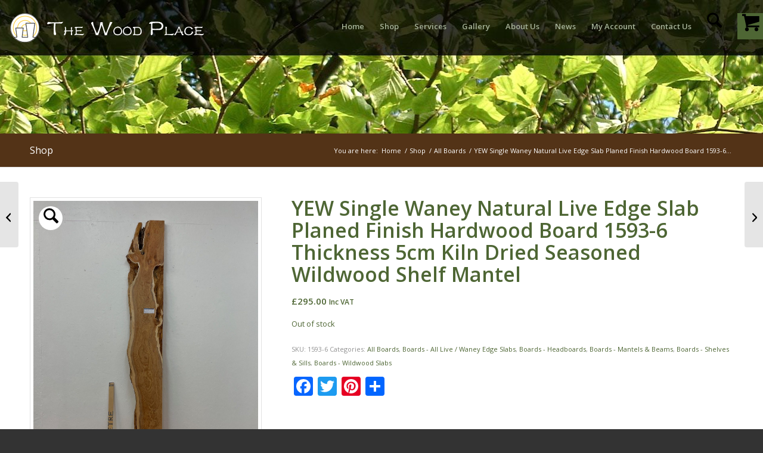

--- FILE ---
content_type: text/html; charset=UTF-8
request_url: https://www.thewoodplace.com/product/yew-single-waney-natural-live-edge-slab-planed-finish-hardwood-board-1593-6-thickness-5cm-kiln-dried-seasoned-wildwood-shelf-mantel/
body_size: 48197
content:
<!DOCTYPE html>
<html lang="en-GB" class="html_stretched responsive av-preloader-disabled  html_header_top html_logo_left html_main_nav_header html_menu_right html_large html_header_sticky_disabled html_header_shrinking_disabled html_mobile_menu_tablet html_header_searchicon html_content_align_center html_header_unstick_top_disabled html_header_stretch html_av-overlay-side html_av-overlay-side-minimal html_av-submenu-noclone html_entry_id_80743 html_visible_cart av-cookies-no-cookie-consent av-no-preview av-default-lightbox html_text_menu_active av-mobile-menu-switch-default">
<head>
<meta charset="UTF-8" />
<!-- mobile setting -->
<meta name="viewport" content="width=device-width, initial-scale=1">
<!-- Scripts/CSS and wp_head hook -->
<meta name='robots' content='index, follow, max-image-preview:large, max-snippet:-1, max-video-preview:-1' />
<style type="text/css">@font-face { font-family: 'star'; src: url('https://www.thewoodplace.com/wp-content/plugins/woocommerce/assets/fonts/star.eot'); src: url('https://www.thewoodplace.com/wp-content/plugins/woocommerce/assets/fonts/star.eot?#iefix') format('embedded-opentype'), 	  url('https://www.thewoodplace.com/wp-content/plugins/woocommerce/assets/fonts/star.woff') format('woff'), 	  url('https://www.thewoodplace.com/wp-content/plugins/woocommerce/assets/fonts/star.ttf') format('truetype'), 	  url('https://www.thewoodplace.com/wp-content/plugins/woocommerce/assets/fonts/star.svg#star') format('svg'); font-weight: normal; font-style: normal;  } @font-face { font-family: 'WooCommerce'; src: url('https://www.thewoodplace.com/wp-content/plugins/woocommerce/assets/fonts/WooCommerce.eot'); src: url('https://www.thewoodplace.com/wp-content/plugins/woocommerce/assets/fonts/WooCommerce.eot?#iefix') format('embedded-opentype'), 	  url('https://www.thewoodplace.com/wp-content/plugins/woocommerce/assets/fonts/WooCommerce.woff') format('woff'), 	  url('https://www.thewoodplace.com/wp-content/plugins/woocommerce/assets/fonts/WooCommerce.ttf') format('truetype'), 	  url('https://www.thewoodplace.com/wp-content/plugins/woocommerce/assets/fonts/WooCommerce.svg#WooCommerce') format('svg'); font-weight: normal; font-style: normal;  } </style>
<!-- This site is optimized with the Yoast SEO plugin v26.8 - https://yoast.com/product/yoast-seo-wordpress/ -->
<title>Waney Edge YEW 1593-6</title>
<meta name="description" content="YEW Single Waney Natural Live Edge Slab Planed Finish Hardwood Board 1593-6 Thickness 5cm Kiln Dried Seasoned Wildwood Shelf Mantel" />
<link rel="canonical" href="https://www.thewoodplace.com/product/yew-single-waney-natural-live-edge-slab-planed-finish-hardwood-board-1593-6-thickness-5cm-kiln-dried-seasoned-wildwood-shelf-mantel/" />
<meta property="og:locale" content="en_GB" />
<meta property="og:type" content="article" />
<meta property="og:title" content="Waney Edge YEW 1593-6" />
<meta property="og:description" content="YEW Single Waney Natural Live Edge Slab Planed Finish Hardwood Board 1593-6 Thickness 5cm Kiln Dried Seasoned Wildwood Shelf Mantel" />
<meta property="og:url" content="https://www.thewoodplace.com/product/yew-single-waney-natural-live-edge-slab-planed-finish-hardwood-board-1593-6-thickness-5cm-kiln-dried-seasoned-wildwood-shelf-mantel/" />
<meta property="og:site_name" content="The Wood Place" />
<meta property="article:publisher" content="https://www.facebook.com/lanarkshirehardwoods/?fref=ts" />
<meta property="article:modified_time" content="2023-09-26T18:53:46+00:00" />
<meta property="og:image" content="https://www.thewoodplace.com/wp-content/uploads/2023/07/IMG_5929.jpeg" />
<meta property="og:image:width" content="1125" />
<meta property="og:image:height" content="1500" />
<meta property="og:image:type" content="image/jpeg" />
<meta name="twitter:card" content="summary_large_image" />
<meta name="twitter:site" content="@LanarkHardwoods" />
<meta name="twitter:label1" content="Estimated reading time" />
<meta name="twitter:data1" content="19 minutes" />
<script type="application/ld+json" class="yoast-schema-graph">{"@context":"https://schema.org","@graph":[{"@type":"WebPage","@id":"https://www.thewoodplace.com/product/yew-single-waney-natural-live-edge-slab-planed-finish-hardwood-board-1593-6-thickness-5cm-kiln-dried-seasoned-wildwood-shelf-mantel/","url":"https://www.thewoodplace.com/product/yew-single-waney-natural-live-edge-slab-planed-finish-hardwood-board-1593-6-thickness-5cm-kiln-dried-seasoned-wildwood-shelf-mantel/","name":"Waney Edge YEW 1593-6","isPartOf":{"@id":"https://www.thewoodplace.com/#website"},"primaryImageOfPage":{"@id":"https://www.thewoodplace.com/product/yew-single-waney-natural-live-edge-slab-planed-finish-hardwood-board-1593-6-thickness-5cm-kiln-dried-seasoned-wildwood-shelf-mantel/#primaryimage"},"image":{"@id":"https://www.thewoodplace.com/product/yew-single-waney-natural-live-edge-slab-planed-finish-hardwood-board-1593-6-thickness-5cm-kiln-dried-seasoned-wildwood-shelf-mantel/#primaryimage"},"thumbnailUrl":"https://www.thewoodplace.com/wp-content/uploads/2023/07/IMG_5929.jpeg","datePublished":"2023-07-31T19:13:32+00:00","dateModified":"2023-09-26T18:53:46+00:00","description":"YEW Single Waney Natural Live Edge Slab Planed Finish Hardwood Board 1593-6 Thickness 5cm Kiln Dried Seasoned Wildwood Shelf Mantel","breadcrumb":{"@id":"https://www.thewoodplace.com/product/yew-single-waney-natural-live-edge-slab-planed-finish-hardwood-board-1593-6-thickness-5cm-kiln-dried-seasoned-wildwood-shelf-mantel/#breadcrumb"},"inLanguage":"en-GB","potentialAction":[{"@type":"ReadAction","target":["https://www.thewoodplace.com/product/yew-single-waney-natural-live-edge-slab-planed-finish-hardwood-board-1593-6-thickness-5cm-kiln-dried-seasoned-wildwood-shelf-mantel/"]}]},{"@type":"ImageObject","inLanguage":"en-GB","@id":"https://www.thewoodplace.com/product/yew-single-waney-natural-live-edge-slab-planed-finish-hardwood-board-1593-6-thickness-5cm-kiln-dried-seasoned-wildwood-shelf-mantel/#primaryimage","url":"https://www.thewoodplace.com/wp-content/uploads/2023/07/IMG_5929.jpeg","contentUrl":"https://www.thewoodplace.com/wp-content/uploads/2023/07/IMG_5929.jpeg","width":1125,"height":1500,"caption":"YEW Single Waney Natural Live Edge Slab Planed Finish Hardwood Board 1593-6 Thickness 5cm Kiln Dried Seasoned Wildwood Shelf Mantel"},{"@type":"BreadcrumbList","@id":"https://www.thewoodplace.com/product/yew-single-waney-natural-live-edge-slab-planed-finish-hardwood-board-1593-6-thickness-5cm-kiln-dried-seasoned-wildwood-shelf-mantel/#breadcrumb","itemListElement":[{"@type":"ListItem","position":1,"name":"Home","item":"https://www.thewoodplace.com/"},{"@type":"ListItem","position":2,"name":"Shop","item":"https://www.thewoodplace.com/shop/"},{"@type":"ListItem","position":3,"name":"YEW Single Waney Natural Live Edge Slab Planed Finish Hardwood Board 1593-6 Thickness 5cm Kiln Dried Seasoned Wildwood Shelf Mantel"}]},{"@type":"WebSite","@id":"https://www.thewoodplace.com/#website","url":"https://www.thewoodplace.com/","name":"The Wood Place","description":"Lanarkshire Hardwoods","potentialAction":[{"@type":"SearchAction","target":{"@type":"EntryPoint","urlTemplate":"https://www.thewoodplace.com/?s={search_term_string}"},"query-input":{"@type":"PropertyValueSpecification","valueRequired":true,"valueName":"search_term_string"}}],"inLanguage":"en-GB"}]}</script>
<!-- / Yoast SEO plugin. -->
<link rel='dns-prefetch' href='//static.addtoany.com' />
<link rel='dns-prefetch' href='//www.googletagmanager.com' />
<link rel="alternate" type="application/rss+xml" title="The Wood Place &raquo; Feed" href="https://www.thewoodplace.com/feed/" />
<link rel="alternate" type="application/rss+xml" title="The Wood Place &raquo; Comments Feed" href="https://www.thewoodplace.com/comments/feed/" />
<link rel="alternate" title="oEmbed (JSON)" type="application/json+oembed" href="https://www.thewoodplace.com/wp-json/oembed/1.0/embed?url=https%3A%2F%2Fwww.thewoodplace.com%2Fproduct%2Fyew-single-waney-natural-live-edge-slab-planed-finish-hardwood-board-1593-6-thickness-5cm-kiln-dried-seasoned-wildwood-shelf-mantel%2F" />
<link rel="alternate" title="oEmbed (XML)" type="text/xml+oembed" href="https://www.thewoodplace.com/wp-json/oembed/1.0/embed?url=https%3A%2F%2Fwww.thewoodplace.com%2Fproduct%2Fyew-single-waney-natural-live-edge-slab-planed-finish-hardwood-board-1593-6-thickness-5cm-kiln-dried-seasoned-wildwood-shelf-mantel%2F&#038;format=xml" />
<!-- google webfont font replacement -->
<script type='text/javascript'>
(function() {
/*	check if webfonts are disabled by user setting via cookie - or user must opt in.	*/
var html = document.getElementsByTagName('html')[0];
var cookie_check = html.className.indexOf('av-cookies-needs-opt-in') >= 0 || html.className.indexOf('av-cookies-can-opt-out') >= 0;
var allow_continue = true;
var silent_accept_cookie = html.className.indexOf('av-cookies-user-silent-accept') >= 0;
if( cookie_check && ! silent_accept_cookie )
{
if( ! document.cookie.match(/aviaCookieConsent/) || html.className.indexOf('av-cookies-session-refused') >= 0 )
{
allow_continue = false;
}
else
{
if( ! document.cookie.match(/aviaPrivacyRefuseCookiesHideBar/) )
{
allow_continue = false;
}
else if( ! document.cookie.match(/aviaPrivacyEssentialCookiesEnabled/) )
{
allow_continue = false;
}
else if( document.cookie.match(/aviaPrivacyGoogleWebfontsDisabled/) )
{
allow_continue = false;
}
}
}
if( allow_continue )
{
var f = document.createElement('link');
f.type 	= 'text/css';
f.rel 	= 'stylesheet';
f.href 	= 'https://fonts.googleapis.com/css?family=Open+Sans:400,600&display=auto';
f.id 	= 'avia-google-webfont';
document.getElementsByTagName('head')[0].appendChild(f);
}
})();
</script>
<style id='wp-img-auto-sizes-contain-inline-css' type='text/css'>
img:is([sizes=auto i],[sizes^="auto," i]){contain-intrinsic-size:3000px 1500px}
/*# sourceURL=wp-img-auto-sizes-contain-inline-css */
</style>
<!-- <link rel='stylesheet' id='validate-engine-css-css' href='https://www.thewoodplace.com/wp-content/plugins/wysija-newsletters/css/validationEngine.jquery.css?ver=2.22' type='text/css' media='all' /> -->
<!-- <link rel='stylesheet' id='avia-grid-css' href='https://www.thewoodplace.com/wp-content/themes/enfold/css/grid.css?ver=7.1.3' type='text/css' media='all' /> -->
<!-- <link rel='stylesheet' id='avia-base-css' href='https://www.thewoodplace.com/wp-content/themes/enfold/css/base.css?ver=7.1.3' type='text/css' media='all' /> -->
<!-- <link rel='stylesheet' id='avia-layout-css' href='https://www.thewoodplace.com/wp-content/themes/enfold/css/layout.css?ver=7.1.3' type='text/css' media='all' /> -->
<!-- <link rel='stylesheet' id='avia-module-audioplayer-css' href='https://www.thewoodplace.com/wp-content/themes/enfold/config-templatebuilder/avia-shortcodes/audio-player/audio-player.css?ver=7.1.3' type='text/css' media='all' /> -->
<!-- <link rel='stylesheet' id='avia-module-blog-css' href='https://www.thewoodplace.com/wp-content/themes/enfold/config-templatebuilder/avia-shortcodes/blog/blog.css?ver=7.1.3' type='text/css' media='all' /> -->
<!-- <link rel='stylesheet' id='avia-module-postslider-css' href='https://www.thewoodplace.com/wp-content/themes/enfold/config-templatebuilder/avia-shortcodes/postslider/postslider.css?ver=7.1.3' type='text/css' media='all' /> -->
<!-- <link rel='stylesheet' id='avia-module-button-css' href='https://www.thewoodplace.com/wp-content/themes/enfold/config-templatebuilder/avia-shortcodes/buttons/buttons.css?ver=7.1.3' type='text/css' media='all' /> -->
<!-- <link rel='stylesheet' id='avia-module-buttonrow-css' href='https://www.thewoodplace.com/wp-content/themes/enfold/config-templatebuilder/avia-shortcodes/buttonrow/buttonrow.css?ver=7.1.3' type='text/css' media='all' /> -->
<!-- <link rel='stylesheet' id='avia-module-button-fullwidth-css' href='https://www.thewoodplace.com/wp-content/themes/enfold/config-templatebuilder/avia-shortcodes/buttons_fullwidth/buttons_fullwidth.css?ver=7.1.3' type='text/css' media='all' /> -->
<!-- <link rel='stylesheet' id='avia-module-catalogue-css' href='https://www.thewoodplace.com/wp-content/themes/enfold/config-templatebuilder/avia-shortcodes/catalogue/catalogue.css?ver=7.1.3' type='text/css' media='all' /> -->
<!-- <link rel='stylesheet' id='avia-module-comments-css' href='https://www.thewoodplace.com/wp-content/themes/enfold/config-templatebuilder/avia-shortcodes/comments/comments.css?ver=7.1.3' type='text/css' media='all' /> -->
<!-- <link rel='stylesheet' id='avia-module-contact-css' href='https://www.thewoodplace.com/wp-content/themes/enfold/config-templatebuilder/avia-shortcodes/contact/contact.css?ver=7.1.3' type='text/css' media='all' /> -->
<!-- <link rel='stylesheet' id='avia-module-slideshow-css' href='https://www.thewoodplace.com/wp-content/themes/enfold/config-templatebuilder/avia-shortcodes/slideshow/slideshow.css?ver=7.1.3' type='text/css' media='all' /> -->
<!-- <link rel='stylesheet' id='avia-module-slideshow-contentpartner-css' href='https://www.thewoodplace.com/wp-content/themes/enfold/config-templatebuilder/avia-shortcodes/contentslider/contentslider.css?ver=7.1.3' type='text/css' media='all' /> -->
<!-- <link rel='stylesheet' id='avia-module-countdown-css' href='https://www.thewoodplace.com/wp-content/themes/enfold/config-templatebuilder/avia-shortcodes/countdown/countdown.css?ver=7.1.3' type='text/css' media='all' /> -->
<!-- <link rel='stylesheet' id='avia-module-dynamic-field-css' href='https://www.thewoodplace.com/wp-content/themes/enfold/config-templatebuilder/avia-shortcodes/dynamic_field/dynamic_field.css?ver=7.1.3' type='text/css' media='all' /> -->
<!-- <link rel='stylesheet' id='avia-module-gallery-css' href='https://www.thewoodplace.com/wp-content/themes/enfold/config-templatebuilder/avia-shortcodes/gallery/gallery.css?ver=7.1.3' type='text/css' media='all' /> -->
<!-- <link rel='stylesheet' id='avia-module-gallery-hor-css' href='https://www.thewoodplace.com/wp-content/themes/enfold/config-templatebuilder/avia-shortcodes/gallery_horizontal/gallery_horizontal.css?ver=7.1.3' type='text/css' media='all' /> -->
<!-- <link rel='stylesheet' id='avia-module-maps-css' href='https://www.thewoodplace.com/wp-content/themes/enfold/config-templatebuilder/avia-shortcodes/google_maps/google_maps.css?ver=7.1.3' type='text/css' media='all' /> -->
<!-- <link rel='stylesheet' id='avia-module-gridrow-css' href='https://www.thewoodplace.com/wp-content/themes/enfold/config-templatebuilder/avia-shortcodes/grid_row/grid_row.css?ver=7.1.3' type='text/css' media='all' /> -->
<!-- <link rel='stylesheet' id='avia-module-heading-css' href='https://www.thewoodplace.com/wp-content/themes/enfold/config-templatebuilder/avia-shortcodes/heading/heading.css?ver=7.1.3' type='text/css' media='all' /> -->
<!-- <link rel='stylesheet' id='avia-module-rotator-css' href='https://www.thewoodplace.com/wp-content/themes/enfold/config-templatebuilder/avia-shortcodes/headline_rotator/headline_rotator.css?ver=7.1.3' type='text/css' media='all' /> -->
<!-- <link rel='stylesheet' id='avia-module-hr-css' href='https://www.thewoodplace.com/wp-content/themes/enfold/config-templatebuilder/avia-shortcodes/hr/hr.css?ver=7.1.3' type='text/css' media='all' /> -->
<!-- <link rel='stylesheet' id='avia-module-icon-css' href='https://www.thewoodplace.com/wp-content/themes/enfold/config-templatebuilder/avia-shortcodes/icon/icon.css?ver=7.1.3' type='text/css' media='all' /> -->
<!-- <link rel='stylesheet' id='avia-module-icon-circles-css' href='https://www.thewoodplace.com/wp-content/themes/enfold/config-templatebuilder/avia-shortcodes/icon_circles/icon_circles.css?ver=7.1.3' type='text/css' media='all' /> -->
<!-- <link rel='stylesheet' id='avia-module-iconbox-css' href='https://www.thewoodplace.com/wp-content/themes/enfold/config-templatebuilder/avia-shortcodes/iconbox/iconbox.css?ver=7.1.3' type='text/css' media='all' /> -->
<!-- <link rel='stylesheet' id='avia-module-icongrid-css' href='https://www.thewoodplace.com/wp-content/themes/enfold/config-templatebuilder/avia-shortcodes/icongrid/icongrid.css?ver=7.1.3' type='text/css' media='all' /> -->
<!-- <link rel='stylesheet' id='avia-module-iconlist-css' href='https://www.thewoodplace.com/wp-content/themes/enfold/config-templatebuilder/avia-shortcodes/iconlist/iconlist.css?ver=7.1.3' type='text/css' media='all' /> -->
<!-- <link rel='stylesheet' id='avia-module-image-css' href='https://www.thewoodplace.com/wp-content/themes/enfold/config-templatebuilder/avia-shortcodes/image/image.css?ver=7.1.3' type='text/css' media='all' /> -->
<!-- <link rel='stylesheet' id='avia-module-image-diff-css' href='https://www.thewoodplace.com/wp-content/themes/enfold/config-templatebuilder/avia-shortcodes/image_diff/image_diff.css?ver=7.1.3' type='text/css' media='all' /> -->
<!-- <link rel='stylesheet' id='avia-module-hotspot-css' href='https://www.thewoodplace.com/wp-content/themes/enfold/config-templatebuilder/avia-shortcodes/image_hotspots/image_hotspots.css?ver=7.1.3' type='text/css' media='all' /> -->
<!-- <link rel='stylesheet' id='avia-module-sc-lottie-animation-css' href='https://www.thewoodplace.com/wp-content/themes/enfold/config-templatebuilder/avia-shortcodes/lottie_animation/lottie_animation.css?ver=7.1.3' type='text/css' media='all' /> -->
<!-- <link rel='stylesheet' id='avia-module-magazine-css' href='https://www.thewoodplace.com/wp-content/themes/enfold/config-templatebuilder/avia-shortcodes/magazine/magazine.css?ver=7.1.3' type='text/css' media='all' /> -->
<!-- <link rel='stylesheet' id='avia-module-masonry-css' href='https://www.thewoodplace.com/wp-content/themes/enfold/config-templatebuilder/avia-shortcodes/masonry_entries/masonry_entries.css?ver=7.1.3' type='text/css' media='all' /> -->
<!-- <link rel='stylesheet' id='avia-siteloader-css' href='https://www.thewoodplace.com/wp-content/themes/enfold/css/avia-snippet-site-preloader.css?ver=7.1.3' type='text/css' media='all' /> -->
<!-- <link rel='stylesheet' id='avia-module-menu-css' href='https://www.thewoodplace.com/wp-content/themes/enfold/config-templatebuilder/avia-shortcodes/menu/menu.css?ver=7.1.3' type='text/css' media='all' /> -->
<!-- <link rel='stylesheet' id='avia-module-notification-css' href='https://www.thewoodplace.com/wp-content/themes/enfold/config-templatebuilder/avia-shortcodes/notification/notification.css?ver=7.1.3' type='text/css' media='all' /> -->
<!-- <link rel='stylesheet' id='avia-module-numbers-css' href='https://www.thewoodplace.com/wp-content/themes/enfold/config-templatebuilder/avia-shortcodes/numbers/numbers.css?ver=7.1.3' type='text/css' media='all' /> -->
<!-- <link rel='stylesheet' id='avia-module-portfolio-css' href='https://www.thewoodplace.com/wp-content/themes/enfold/config-templatebuilder/avia-shortcodes/portfolio/portfolio.css?ver=7.1.3' type='text/css' media='all' /> -->
<!-- <link rel='stylesheet' id='avia-module-post-metadata-css' href='https://www.thewoodplace.com/wp-content/themes/enfold/config-templatebuilder/avia-shortcodes/post_metadata/post_metadata.css?ver=7.1.3' type='text/css' media='all' /> -->
<!-- <link rel='stylesheet' id='avia-module-progress-bar-css' href='https://www.thewoodplace.com/wp-content/themes/enfold/config-templatebuilder/avia-shortcodes/progressbar/progressbar.css?ver=7.1.3' type='text/css' media='all' /> -->
<!-- <link rel='stylesheet' id='avia-module-promobox-css' href='https://www.thewoodplace.com/wp-content/themes/enfold/config-templatebuilder/avia-shortcodes/promobox/promobox.css?ver=7.1.3' type='text/css' media='all' /> -->
<!-- <link rel='stylesheet' id='avia-sc-search-css' href='https://www.thewoodplace.com/wp-content/themes/enfold/config-templatebuilder/avia-shortcodes/search/search.css?ver=7.1.3' type='text/css' media='all' /> -->
<!-- <link rel='stylesheet' id='avia-module-slideshow-accordion-css' href='https://www.thewoodplace.com/wp-content/themes/enfold/config-templatebuilder/avia-shortcodes/slideshow_accordion/slideshow_accordion.css?ver=7.1.3' type='text/css' media='all' /> -->
<!-- <link rel='stylesheet' id='avia-module-slideshow-feature-image-css' href='https://www.thewoodplace.com/wp-content/themes/enfold/config-templatebuilder/avia-shortcodes/slideshow_feature_image/slideshow_feature_image.css?ver=7.1.3' type='text/css' media='all' /> -->
<!-- <link rel='stylesheet' id='avia-module-slideshow-fullsize-css' href='https://www.thewoodplace.com/wp-content/themes/enfold/config-templatebuilder/avia-shortcodes/slideshow_fullsize/slideshow_fullsize.css?ver=7.1.3' type='text/css' media='all' /> -->
<!-- <link rel='stylesheet' id='avia-module-slideshow-fullscreen-css' href='https://www.thewoodplace.com/wp-content/themes/enfold/config-templatebuilder/avia-shortcodes/slideshow_fullscreen/slideshow_fullscreen.css?ver=7.1.3' type='text/css' media='all' /> -->
<!-- <link rel='stylesheet' id='avia-module-slideshow-ls-css' href='https://www.thewoodplace.com/wp-content/themes/enfold/config-templatebuilder/avia-shortcodes/slideshow_layerslider/slideshow_layerslider.css?ver=7.1.3' type='text/css' media='all' /> -->
<!-- <link rel='stylesheet' id='avia-module-social-css' href='https://www.thewoodplace.com/wp-content/themes/enfold/config-templatebuilder/avia-shortcodes/social_share/social_share.css?ver=7.1.3' type='text/css' media='all' /> -->
<!-- <link rel='stylesheet' id='avia-module-tabsection-css' href='https://www.thewoodplace.com/wp-content/themes/enfold/config-templatebuilder/avia-shortcodes/tab_section/tab_section.css?ver=7.1.3' type='text/css' media='all' /> -->
<!-- <link rel='stylesheet' id='avia-module-table-css' href='https://www.thewoodplace.com/wp-content/themes/enfold/config-templatebuilder/avia-shortcodes/table/table.css?ver=7.1.3' type='text/css' media='all' /> -->
<!-- <link rel='stylesheet' id='avia-module-tabs-css' href='https://www.thewoodplace.com/wp-content/themes/enfold/config-templatebuilder/avia-shortcodes/tabs/tabs.css?ver=7.1.3' type='text/css' media='all' /> -->
<!-- <link rel='stylesheet' id='avia-module-team-css' href='https://www.thewoodplace.com/wp-content/themes/enfold/config-templatebuilder/avia-shortcodes/team/team.css?ver=7.1.3' type='text/css' media='all' /> -->
<!-- <link rel='stylesheet' id='avia-module-testimonials-css' href='https://www.thewoodplace.com/wp-content/themes/enfold/config-templatebuilder/avia-shortcodes/testimonials/testimonials.css?ver=7.1.3' type='text/css' media='all' /> -->
<!-- <link rel='stylesheet' id='avia-module-timeline-css' href='https://www.thewoodplace.com/wp-content/themes/enfold/config-templatebuilder/avia-shortcodes/timeline/timeline.css?ver=7.1.3' type='text/css' media='all' /> -->
<!-- <link rel='stylesheet' id='avia-module-toggles-css' href='https://www.thewoodplace.com/wp-content/themes/enfold/config-templatebuilder/avia-shortcodes/toggles/toggles.css?ver=7.1.3' type='text/css' media='all' /> -->
<!-- <link rel='stylesheet' id='avia-module-video-css' href='https://www.thewoodplace.com/wp-content/themes/enfold/config-templatebuilder/avia-shortcodes/video/video.css?ver=7.1.3' type='text/css' media='all' /> -->
<!-- <link rel='stylesheet' id='avia-scs-css' href='https://www.thewoodplace.com/wp-content/themes/enfold/css/shortcodes.css?ver=7.1.3' type='text/css' media='all' /> -->
<!-- <link rel='stylesheet' id='avia-woocommerce-css-css' href='https://www.thewoodplace.com/wp-content/themes/enfold/config-woocommerce/woocommerce-mod.css?ver=7.1.3' type='text/css' media='all' /> -->
<!-- <link rel='stylesheet' id='wp-block-library-css' href='https://www.thewoodplace.com/wp-includes/css/dist/block-library/style.min.css?ver=6.9' type='text/css' media='all' /> -->
<!-- <link rel='stylesheet' id='wc-blocks-style-css' href='https://www.thewoodplace.com/wp-content/plugins/woocommerce/assets/client/blocks/wc-blocks.css?ver=wc-10.4.3' type='text/css' media='all' /> -->
<link rel="stylesheet" type="text/css" href="//www.thewoodplace.com/wp-content/cache/wpfc-minified/21r22xho/dugg7.css" media="all"/>
<style id='global-styles-inline-css' type='text/css'>
:root{--wp--preset--aspect-ratio--square: 1;--wp--preset--aspect-ratio--4-3: 4/3;--wp--preset--aspect-ratio--3-4: 3/4;--wp--preset--aspect-ratio--3-2: 3/2;--wp--preset--aspect-ratio--2-3: 2/3;--wp--preset--aspect-ratio--16-9: 16/9;--wp--preset--aspect-ratio--9-16: 9/16;--wp--preset--color--black: #000000;--wp--preset--color--cyan-bluish-gray: #abb8c3;--wp--preset--color--white: #ffffff;--wp--preset--color--pale-pink: #f78da7;--wp--preset--color--vivid-red: #cf2e2e;--wp--preset--color--luminous-vivid-orange: #ff6900;--wp--preset--color--luminous-vivid-amber: #fcb900;--wp--preset--color--light-green-cyan: #7bdcb5;--wp--preset--color--vivid-green-cyan: #00d084;--wp--preset--color--pale-cyan-blue: #8ed1fc;--wp--preset--color--vivid-cyan-blue: #0693e3;--wp--preset--color--vivid-purple: #9b51e0;--wp--preset--color--metallic-red: #b02b2c;--wp--preset--color--maximum-yellow-red: #edae44;--wp--preset--color--yellow-sun: #eeee22;--wp--preset--color--palm-leaf: #83a846;--wp--preset--color--aero: #7bb0e7;--wp--preset--color--old-lavender: #745f7e;--wp--preset--color--steel-teal: #5f8789;--wp--preset--color--raspberry-pink: #d65799;--wp--preset--color--medium-turquoise: #4ecac2;--wp--preset--gradient--vivid-cyan-blue-to-vivid-purple: linear-gradient(135deg,rgb(6,147,227) 0%,rgb(155,81,224) 100%);--wp--preset--gradient--light-green-cyan-to-vivid-green-cyan: linear-gradient(135deg,rgb(122,220,180) 0%,rgb(0,208,130) 100%);--wp--preset--gradient--luminous-vivid-amber-to-luminous-vivid-orange: linear-gradient(135deg,rgb(252,185,0) 0%,rgb(255,105,0) 100%);--wp--preset--gradient--luminous-vivid-orange-to-vivid-red: linear-gradient(135deg,rgb(255,105,0) 0%,rgb(207,46,46) 100%);--wp--preset--gradient--very-light-gray-to-cyan-bluish-gray: linear-gradient(135deg,rgb(238,238,238) 0%,rgb(169,184,195) 100%);--wp--preset--gradient--cool-to-warm-spectrum: linear-gradient(135deg,rgb(74,234,220) 0%,rgb(151,120,209) 20%,rgb(207,42,186) 40%,rgb(238,44,130) 60%,rgb(251,105,98) 80%,rgb(254,248,76) 100%);--wp--preset--gradient--blush-light-purple: linear-gradient(135deg,rgb(255,206,236) 0%,rgb(152,150,240) 100%);--wp--preset--gradient--blush-bordeaux: linear-gradient(135deg,rgb(254,205,165) 0%,rgb(254,45,45) 50%,rgb(107,0,62) 100%);--wp--preset--gradient--luminous-dusk: linear-gradient(135deg,rgb(255,203,112) 0%,rgb(199,81,192) 50%,rgb(65,88,208) 100%);--wp--preset--gradient--pale-ocean: linear-gradient(135deg,rgb(255,245,203) 0%,rgb(182,227,212) 50%,rgb(51,167,181) 100%);--wp--preset--gradient--electric-grass: linear-gradient(135deg,rgb(202,248,128) 0%,rgb(113,206,126) 100%);--wp--preset--gradient--midnight: linear-gradient(135deg,rgb(2,3,129) 0%,rgb(40,116,252) 100%);--wp--preset--font-size--small: 1rem;--wp--preset--font-size--medium: 1.125rem;--wp--preset--font-size--large: 1.75rem;--wp--preset--font-size--x-large: clamp(1.75rem, 3vw, 2.25rem);--wp--preset--spacing--20: 0.44rem;--wp--preset--spacing--30: 0.67rem;--wp--preset--spacing--40: 1rem;--wp--preset--spacing--50: 1.5rem;--wp--preset--spacing--60: 2.25rem;--wp--preset--spacing--70: 3.38rem;--wp--preset--spacing--80: 5.06rem;--wp--preset--shadow--natural: 6px 6px 9px rgba(0, 0, 0, 0.2);--wp--preset--shadow--deep: 12px 12px 50px rgba(0, 0, 0, 0.4);--wp--preset--shadow--sharp: 6px 6px 0px rgba(0, 0, 0, 0.2);--wp--preset--shadow--outlined: 6px 6px 0px -3px rgb(255, 255, 255), 6px 6px rgb(0, 0, 0);--wp--preset--shadow--crisp: 6px 6px 0px rgb(0, 0, 0);}:root { --wp--style--global--content-size: 800px;--wp--style--global--wide-size: 1130px; }:where(body) { margin: 0; }.wp-site-blocks > .alignleft { float: left; margin-right: 2em; }.wp-site-blocks > .alignright { float: right; margin-left: 2em; }.wp-site-blocks > .aligncenter { justify-content: center; margin-left: auto; margin-right: auto; }:where(.is-layout-flex){gap: 0.5em;}:where(.is-layout-grid){gap: 0.5em;}.is-layout-flow > .alignleft{float: left;margin-inline-start: 0;margin-inline-end: 2em;}.is-layout-flow > .alignright{float: right;margin-inline-start: 2em;margin-inline-end: 0;}.is-layout-flow > .aligncenter{margin-left: auto !important;margin-right: auto !important;}.is-layout-constrained > .alignleft{float: left;margin-inline-start: 0;margin-inline-end: 2em;}.is-layout-constrained > .alignright{float: right;margin-inline-start: 2em;margin-inline-end: 0;}.is-layout-constrained > .aligncenter{margin-left: auto !important;margin-right: auto !important;}.is-layout-constrained > :where(:not(.alignleft):not(.alignright):not(.alignfull)){max-width: var(--wp--style--global--content-size);margin-left: auto !important;margin-right: auto !important;}.is-layout-constrained > .alignwide{max-width: var(--wp--style--global--wide-size);}body .is-layout-flex{display: flex;}.is-layout-flex{flex-wrap: wrap;align-items: center;}.is-layout-flex > :is(*, div){margin: 0;}body .is-layout-grid{display: grid;}.is-layout-grid > :is(*, div){margin: 0;}body{padding-top: 0px;padding-right: 0px;padding-bottom: 0px;padding-left: 0px;}a:where(:not(.wp-element-button)){text-decoration: underline;}:root :where(.wp-element-button, .wp-block-button__link){background-color: #32373c;border-width: 0;color: #fff;font-family: inherit;font-size: inherit;font-style: inherit;font-weight: inherit;letter-spacing: inherit;line-height: inherit;padding-top: calc(0.667em + 2px);padding-right: calc(1.333em + 2px);padding-bottom: calc(0.667em + 2px);padding-left: calc(1.333em + 2px);text-decoration: none;text-transform: inherit;}.has-black-color{color: var(--wp--preset--color--black) !important;}.has-cyan-bluish-gray-color{color: var(--wp--preset--color--cyan-bluish-gray) !important;}.has-white-color{color: var(--wp--preset--color--white) !important;}.has-pale-pink-color{color: var(--wp--preset--color--pale-pink) !important;}.has-vivid-red-color{color: var(--wp--preset--color--vivid-red) !important;}.has-luminous-vivid-orange-color{color: var(--wp--preset--color--luminous-vivid-orange) !important;}.has-luminous-vivid-amber-color{color: var(--wp--preset--color--luminous-vivid-amber) !important;}.has-light-green-cyan-color{color: var(--wp--preset--color--light-green-cyan) !important;}.has-vivid-green-cyan-color{color: var(--wp--preset--color--vivid-green-cyan) !important;}.has-pale-cyan-blue-color{color: var(--wp--preset--color--pale-cyan-blue) !important;}.has-vivid-cyan-blue-color{color: var(--wp--preset--color--vivid-cyan-blue) !important;}.has-vivid-purple-color{color: var(--wp--preset--color--vivid-purple) !important;}.has-metallic-red-color{color: var(--wp--preset--color--metallic-red) !important;}.has-maximum-yellow-red-color{color: var(--wp--preset--color--maximum-yellow-red) !important;}.has-yellow-sun-color{color: var(--wp--preset--color--yellow-sun) !important;}.has-palm-leaf-color{color: var(--wp--preset--color--palm-leaf) !important;}.has-aero-color{color: var(--wp--preset--color--aero) !important;}.has-old-lavender-color{color: var(--wp--preset--color--old-lavender) !important;}.has-steel-teal-color{color: var(--wp--preset--color--steel-teal) !important;}.has-raspberry-pink-color{color: var(--wp--preset--color--raspberry-pink) !important;}.has-medium-turquoise-color{color: var(--wp--preset--color--medium-turquoise) !important;}.has-black-background-color{background-color: var(--wp--preset--color--black) !important;}.has-cyan-bluish-gray-background-color{background-color: var(--wp--preset--color--cyan-bluish-gray) !important;}.has-white-background-color{background-color: var(--wp--preset--color--white) !important;}.has-pale-pink-background-color{background-color: var(--wp--preset--color--pale-pink) !important;}.has-vivid-red-background-color{background-color: var(--wp--preset--color--vivid-red) !important;}.has-luminous-vivid-orange-background-color{background-color: var(--wp--preset--color--luminous-vivid-orange) !important;}.has-luminous-vivid-amber-background-color{background-color: var(--wp--preset--color--luminous-vivid-amber) !important;}.has-light-green-cyan-background-color{background-color: var(--wp--preset--color--light-green-cyan) !important;}.has-vivid-green-cyan-background-color{background-color: var(--wp--preset--color--vivid-green-cyan) !important;}.has-pale-cyan-blue-background-color{background-color: var(--wp--preset--color--pale-cyan-blue) !important;}.has-vivid-cyan-blue-background-color{background-color: var(--wp--preset--color--vivid-cyan-blue) !important;}.has-vivid-purple-background-color{background-color: var(--wp--preset--color--vivid-purple) !important;}.has-metallic-red-background-color{background-color: var(--wp--preset--color--metallic-red) !important;}.has-maximum-yellow-red-background-color{background-color: var(--wp--preset--color--maximum-yellow-red) !important;}.has-yellow-sun-background-color{background-color: var(--wp--preset--color--yellow-sun) !important;}.has-palm-leaf-background-color{background-color: var(--wp--preset--color--palm-leaf) !important;}.has-aero-background-color{background-color: var(--wp--preset--color--aero) !important;}.has-old-lavender-background-color{background-color: var(--wp--preset--color--old-lavender) !important;}.has-steel-teal-background-color{background-color: var(--wp--preset--color--steel-teal) !important;}.has-raspberry-pink-background-color{background-color: var(--wp--preset--color--raspberry-pink) !important;}.has-medium-turquoise-background-color{background-color: var(--wp--preset--color--medium-turquoise) !important;}.has-black-border-color{border-color: var(--wp--preset--color--black) !important;}.has-cyan-bluish-gray-border-color{border-color: var(--wp--preset--color--cyan-bluish-gray) !important;}.has-white-border-color{border-color: var(--wp--preset--color--white) !important;}.has-pale-pink-border-color{border-color: var(--wp--preset--color--pale-pink) !important;}.has-vivid-red-border-color{border-color: var(--wp--preset--color--vivid-red) !important;}.has-luminous-vivid-orange-border-color{border-color: var(--wp--preset--color--luminous-vivid-orange) !important;}.has-luminous-vivid-amber-border-color{border-color: var(--wp--preset--color--luminous-vivid-amber) !important;}.has-light-green-cyan-border-color{border-color: var(--wp--preset--color--light-green-cyan) !important;}.has-vivid-green-cyan-border-color{border-color: var(--wp--preset--color--vivid-green-cyan) !important;}.has-pale-cyan-blue-border-color{border-color: var(--wp--preset--color--pale-cyan-blue) !important;}.has-vivid-cyan-blue-border-color{border-color: var(--wp--preset--color--vivid-cyan-blue) !important;}.has-vivid-purple-border-color{border-color: var(--wp--preset--color--vivid-purple) !important;}.has-metallic-red-border-color{border-color: var(--wp--preset--color--metallic-red) !important;}.has-maximum-yellow-red-border-color{border-color: var(--wp--preset--color--maximum-yellow-red) !important;}.has-yellow-sun-border-color{border-color: var(--wp--preset--color--yellow-sun) !important;}.has-palm-leaf-border-color{border-color: var(--wp--preset--color--palm-leaf) !important;}.has-aero-border-color{border-color: var(--wp--preset--color--aero) !important;}.has-old-lavender-border-color{border-color: var(--wp--preset--color--old-lavender) !important;}.has-steel-teal-border-color{border-color: var(--wp--preset--color--steel-teal) !important;}.has-raspberry-pink-border-color{border-color: var(--wp--preset--color--raspberry-pink) !important;}.has-medium-turquoise-border-color{border-color: var(--wp--preset--color--medium-turquoise) !important;}.has-vivid-cyan-blue-to-vivid-purple-gradient-background{background: var(--wp--preset--gradient--vivid-cyan-blue-to-vivid-purple) !important;}.has-light-green-cyan-to-vivid-green-cyan-gradient-background{background: var(--wp--preset--gradient--light-green-cyan-to-vivid-green-cyan) !important;}.has-luminous-vivid-amber-to-luminous-vivid-orange-gradient-background{background: var(--wp--preset--gradient--luminous-vivid-amber-to-luminous-vivid-orange) !important;}.has-luminous-vivid-orange-to-vivid-red-gradient-background{background: var(--wp--preset--gradient--luminous-vivid-orange-to-vivid-red) !important;}.has-very-light-gray-to-cyan-bluish-gray-gradient-background{background: var(--wp--preset--gradient--very-light-gray-to-cyan-bluish-gray) !important;}.has-cool-to-warm-spectrum-gradient-background{background: var(--wp--preset--gradient--cool-to-warm-spectrum) !important;}.has-blush-light-purple-gradient-background{background: var(--wp--preset--gradient--blush-light-purple) !important;}.has-blush-bordeaux-gradient-background{background: var(--wp--preset--gradient--blush-bordeaux) !important;}.has-luminous-dusk-gradient-background{background: var(--wp--preset--gradient--luminous-dusk) !important;}.has-pale-ocean-gradient-background{background: var(--wp--preset--gradient--pale-ocean) !important;}.has-electric-grass-gradient-background{background: var(--wp--preset--gradient--electric-grass) !important;}.has-midnight-gradient-background{background: var(--wp--preset--gradient--midnight) !important;}.has-small-font-size{font-size: var(--wp--preset--font-size--small) !important;}.has-medium-font-size{font-size: var(--wp--preset--font-size--medium) !important;}.has-large-font-size{font-size: var(--wp--preset--font-size--large) !important;}.has-x-large-font-size{font-size: var(--wp--preset--font-size--x-large) !important;}
/*# sourceURL=global-styles-inline-css */
</style>
<!-- <link rel='stylesheet' id='mpp_gutenberg-css' href='https://www.thewoodplace.com/wp-content/plugins/metronet-profile-picture/dist/blocks.style.build.css?ver=2.6.3' type='text/css' media='all' /> -->
<!-- <link rel='stylesheet' id='avia-bbpress-css' href='https://www.thewoodplace.com/wp-content/themes/enfold/config-bbpress/bbpress-mod.css?ver=7.1.3' type='text/css' media='all' /> -->
<link rel="stylesheet" type="text/css" href="//www.thewoodplace.com/wp-content/cache/wpfc-minified/qus275vi/dugg7.css" media="all"/>
<style id='woocommerce-inline-inline-css' type='text/css'>
.woocommerce form .form-row .required { visibility: visible; }
/*# sourceURL=woocommerce-inline-inline-css */
</style>
<!-- <link rel='stylesheet' id='avia-fold-unfold-css' href='https://www.thewoodplace.com/wp-content/themes/enfold/css/avia-snippet-fold-unfold.css?ver=7.1.3' type='text/css' media='all' /> -->
<link rel="stylesheet" type="text/css" href="//www.thewoodplace.com/wp-content/cache/wpfc-minified/lykkybt0/i0wig.css" media="all"/>
<!-- <link rel='stylesheet' id='avia-popup-css-css' href='https://www.thewoodplace.com/wp-content/themes/enfold/js/aviapopup/magnific-popup.css?ver=7.1.3' type='text/css' media='screen' /> -->
<!-- <link rel='stylesheet' id='avia-lightbox-css' href='https://www.thewoodplace.com/wp-content/themes/enfold/css/avia-snippet-lightbox.css?ver=7.1.3' type='text/css' media='screen' /> -->
<!-- <link rel='stylesheet' id='avia-widget-css-css' href='https://www.thewoodplace.com/wp-content/themes/enfold/css/avia-snippet-widget.css?ver=7.1.3' type='text/css' media='screen' /> -->
<link rel="stylesheet" type="text/css" href="//www.thewoodplace.com/wp-content/cache/wpfc-minified/8w2g00kx/ab4bu.css" media="screen"/>
<!-- <link rel='stylesheet' id='avia-dynamic-css' href='https://www.thewoodplace.com/wp-content/uploads/dynamic_avia/enfold_child.css?ver=69719784a0eda' type='text/css' media='all' /> -->
<!-- <link rel='stylesheet' id='avia-custom-css' href='https://www.thewoodplace.com/wp-content/themes/enfold/css/custom.css?ver=7.1.3' type='text/css' media='all' /> -->
<!-- <link rel='stylesheet' id='avia-style-css' href='https://www.thewoodplace.com/wp-content/themes/enfold-child/style.css?ver=7.1.3' type='text/css' media='all' /> -->
<!-- <link rel='stylesheet' id='wc_stripe_express_checkout_style-css' href='https://www.thewoodplace.com/wp-content/plugins/woocommerce-gateway-stripe/build/express-checkout.css?ver=f49792bd42ded7e3e1cb' type='text/css' media='all' /> -->
<!-- <link rel='stylesheet' id='addtoany-css' href='https://www.thewoodplace.com/wp-content/plugins/add-to-any/addtoany.min.css?ver=1.16' type='text/css' media='all' /> -->
<link rel="stylesheet" type="text/css" href="//www.thewoodplace.com/wp-content/cache/wpfc-minified/32thmfk1/i0wji.css" media="all"/>
<script src='//www.thewoodplace.com/wp-content/cache/wpfc-minified/kxuyo7lk/i0wih.js' type="text/javascript"></script>
<!-- <script type="text/javascript" src="https://www.thewoodplace.com/wp-includes/js/jquery/jquery.min.js?ver=3.7.1" id="jquery-core-js"></script> -->
<!-- <script type="text/javascript" src="https://www.thewoodplace.com/wp-includes/js/jquery/jquery-migrate.min.js?ver=3.4.1" id="jquery-migrate-js"></script> -->
<script type="text/javascript" id="addtoany-core-js-before">
/* <![CDATA[ */
window.a2a_config=window.a2a_config||{};a2a_config.callbacks=[];a2a_config.overlays=[];a2a_config.templates={};a2a_localize = {
Share: "Share",
Save: "Save",
Subscribe: "Subscribe",
Email: "Email",
Bookmark: "Bookmark",
ShowAll: "Show All",
ShowLess: "Show less",
FindServices: "Find service(s)",
FindAnyServiceToAddTo: "Instantly find any service to add to",
PoweredBy: "Powered by",
ShareViaEmail: "Share via email",
SubscribeViaEmail: "Subscribe via email",
BookmarkInYourBrowser: "Bookmark in your browser",
BookmarkInstructions: "Press Ctrl+D or \u2318+D to bookmark this page",
AddToYourFavorites: "Add to your favourites",
SendFromWebOrProgram: "Send from any email address or email program",
EmailProgram: "Email program",
More: "More&#8230;",
ThanksForSharing: "Thanks for sharing!",
ThanksForFollowing: "Thanks for following!"
};
//# sourceURL=addtoany-core-js-before
/* ]]> */
</script>
<script type="text/javascript" defer src="https://static.addtoany.com/menu/page.js" id="addtoany-core-js"></script>
<script src='//www.thewoodplace.com/wp-content/cache/wpfc-minified/8au37q88/i0wih.js' type="text/javascript"></script>
<!-- <script type="text/javascript" defer src="https://www.thewoodplace.com/wp-content/plugins/add-to-any/addtoany.min.js?ver=1.1" id="addtoany-jquery-js"></script> -->
<!-- <script type="text/javascript" src="https://www.thewoodplace.com/wp-content/plugins/woocommerce/assets/js/js-cookie/js.cookie.min.js?ver=2.1.4-wc.10.4.3" id="wc-js-cookie-js" defer="defer" data-wp-strategy="defer"></script> -->
<script type="text/javascript" id="wc-cart-fragments-js-extra">
/* <![CDATA[ */
var wc_cart_fragments_params = {"ajax_url":"/wp-admin/admin-ajax.php","wc_ajax_url":"/?wc-ajax=%%endpoint%%","cart_hash_key":"wc_cart_hash_0bfd30b9cb6b43db75415dc11a58f993","fragment_name":"wc_fragments_0bfd30b9cb6b43db75415dc11a58f993","request_timeout":"5000"};
//# sourceURL=wc-cart-fragments-js-extra
/* ]]> */
</script>
<script src='//www.thewoodplace.com/wp-content/cache/wpfc-minified/9h29d2x6/i0wih.js' type="text/javascript"></script>
<!-- <script type="text/javascript" src="https://www.thewoodplace.com/wp-content/plugins/woocommerce/assets/js/frontend/cart-fragments.min.js?ver=10.4.3" id="wc-cart-fragments-js" defer="defer" data-wp-strategy="defer"></script> -->
<!-- <script type="text/javascript" src="https://www.thewoodplace.com/wp-content/plugins/woocommerce/assets/js/jquery-blockui/jquery.blockUI.min.js?ver=2.7.0-wc.10.4.3" id="wc-jquery-blockui-js" defer="defer" data-wp-strategy="defer"></script> -->
<script type="text/javascript" id="wc-add-to-cart-js-extra">
/* <![CDATA[ */
var wc_add_to_cart_params = {"ajax_url":"/wp-admin/admin-ajax.php","wc_ajax_url":"/?wc-ajax=%%endpoint%%","i18n_view_cart":"View basket","cart_url":"https://www.thewoodplace.com/cart/","is_cart":"","cart_redirect_after_add":"no"};
//# sourceURL=wc-add-to-cart-js-extra
/* ]]> */
</script>
<script src='//www.thewoodplace.com/wp-content/cache/wpfc-minified/fs4oifpg/i0wji.js' type="text/javascript"></script>
<!-- <script type="text/javascript" src="https://www.thewoodplace.com/wp-content/plugins/woocommerce/assets/js/frontend/add-to-cart.min.js?ver=10.4.3" id="wc-add-to-cart-js" defer="defer" data-wp-strategy="defer"></script> -->
<!-- <script type="text/javascript" src="https://www.thewoodplace.com/wp-content/plugins/woocommerce/assets/js/zoom/jquery.zoom.min.js?ver=1.7.21-wc.10.4.3" id="wc-zoom-js" defer="defer" data-wp-strategy="defer"></script> -->
<!-- <script type="text/javascript" src="https://www.thewoodplace.com/wp-content/plugins/woocommerce/assets/js/flexslider/jquery.flexslider.min.js?ver=2.7.2-wc.10.4.3" id="wc-flexslider-js" defer="defer" data-wp-strategy="defer"></script> -->
<script type="text/javascript" id="wc-single-product-js-extra">
/* <![CDATA[ */
var wc_single_product_params = {"i18n_required_rating_text":"Please select a rating","i18n_rating_options":["1 of 5 stars","2 of 5 stars","3 of 5 stars","4 of 5 stars","5 of 5 stars"],"i18n_product_gallery_trigger_text":"View full-screen image gallery","review_rating_required":"yes","flexslider":{"rtl":false,"animation":"slide","smoothHeight":true,"directionNav":false,"controlNav":"thumbnails","slideshow":false,"animationSpeed":500,"animationLoop":false,"allowOneSlide":false},"zoom_enabled":"1","zoom_options":[],"photoswipe_enabled":"","photoswipe_options":{"shareEl":false,"closeOnScroll":false,"history":false,"hideAnimationDuration":0,"showAnimationDuration":0},"flexslider_enabled":"1"};
//# sourceURL=wc-single-product-js-extra
/* ]]> */
</script>
<script src='//www.thewoodplace.com/wp-content/cache/wpfc-minified/qht2ofyh/i0wji.js' type="text/javascript"></script>
<!-- <script type="text/javascript" src="https://www.thewoodplace.com/wp-content/plugins/woocommerce/assets/js/frontend/single-product.min.js?ver=10.4.3" id="wc-single-product-js" defer="defer" data-wp-strategy="defer"></script> -->
<script type="text/javascript" id="woocommerce-js-extra">
/* <![CDATA[ */
var woocommerce_params = {"ajax_url":"/wp-admin/admin-ajax.php","wc_ajax_url":"/?wc-ajax=%%endpoint%%","i18n_password_show":"Show password","i18n_password_hide":"Hide password"};
//# sourceURL=woocommerce-js-extra
/* ]]> */
</script>
<script src='//www.thewoodplace.com/wp-content/cache/wpfc-minified/llhxyat4/i0wih.js' type="text/javascript"></script>
<!-- <script type="text/javascript" src="https://www.thewoodplace.com/wp-content/plugins/woocommerce/assets/js/frontend/woocommerce.min.js?ver=10.4.3" id="woocommerce-js" defer="defer" data-wp-strategy="defer"></script> -->
<!-- <script type="text/javascript" src="https://www.thewoodplace.com/wp-content/themes/enfold/js/avia-js.js?ver=7.1.3" id="avia-js-js"></script> -->
<!-- <script type="text/javascript" src="https://www.thewoodplace.com/wp-content/themes/enfold/js/avia-compat.js?ver=7.1.3" id="avia-compat-js"></script> -->
<!-- Google tag (gtag.js) snippet added by Site Kit -->
<!-- Google Analytics snippet added by Site Kit -->
<script type="text/javascript" src="https://www.googletagmanager.com/gtag/js?id=G-SDKNN5VG0R" id="google_gtagjs-js" async></script>
<script type="text/javascript" id="google_gtagjs-js-after">
/* <![CDATA[ */
window.dataLayer = window.dataLayer || [];function gtag(){dataLayer.push(arguments);}
gtag("set","linker",{"domains":["www.thewoodplace.com"]});
gtag("js", new Date());
gtag("set", "developer_id.dZTNiMT", true);
gtag("config", "G-SDKNN5VG0R");
//# sourceURL=google_gtagjs-js-after
/* ]]> */
</script>
<link rel="https://api.w.org/" href="https://www.thewoodplace.com/wp-json/" /><link rel="alternate" title="JSON" type="application/json" href="https://www.thewoodplace.com/wp-json/wp/v2/product/80743" /><link rel="EditURI" type="application/rsd+xml" title="RSD" href="https://www.thewoodplace.com/xmlrpc.php?rsd" />
<meta name="generator" content="WordPress 6.9" />
<meta name="generator" content="WooCommerce 10.4.3" />
<link rel='shortlink' href='https://www.thewoodplace.com/?p=80743' />
<meta name="generator" content="Site Kit by Google 1.170.0" />
<link rel="icon" href="/wp-content/uploads/2014/07/favicon.ico" type="image/x-icon">
<!--[if lt IE 9]><script src="https://www.thewoodplace.com/wp-content/themes/enfold/js/html5shiv.js"></script><![endif]--><link rel="profile" href="https://gmpg.org/xfn/11" />
<link rel="alternate" type="application/rss+xml" title="The Wood Place RSS2 Feed" href="https://www.thewoodplace.com/feed/" />
<link rel="pingback" href="https://www.thewoodplace.com/xmlrpc.php" />
<noscript><style>.woocommerce-product-gallery{ opacity: 1 !important; }</style></noscript>
<script  type="text/javascript">
!function(f,b,e,v,n,t,s){if(f.fbq)return;n=f.fbq=function(){n.callMethod?
n.callMethod.apply(n,arguments):n.queue.push(arguments)};if(!f._fbq)f._fbq=n;
n.push=n;n.loaded=!0;n.version='2.0';n.queue=[];t=b.createElement(e);t.async=!0;
t.src=v;s=b.getElementsByTagName(e)[0];s.parentNode.insertBefore(t,s)}(window,
document,'script','https://connect.facebook.net/en_US/fbevents.js');
</script>
<!-- WooCommerce Facebook Integration Begin -->
<script  type="text/javascript">
fbq('init', '3661652167184365', {}, {
"agent": "woocommerce_6-10.4.3-3.5.15"
});
document.addEventListener( 'DOMContentLoaded', function() {
// Insert placeholder for events injected when a product is added to the cart through AJAX.
document.body.insertAdjacentHTML( 'beforeend', '<div class=\"wc-facebook-pixel-event-placeholder\"></div>' );
}, false );
</script>
<!-- WooCommerce Facebook Integration End -->
<style type="text/css" id="wp-custom-css">
.woocommerce-widget-layered-nav ul li .count, .wp-admin #wpfooter {
display: none;
}
.container .av-content-small.units {
width: 100% !important;
}
@media (min-width:992px) {
.container .av-content-small.units{
width: 75% !important;
}
}
#top div div.product .woocommerce-tabs ul.tabs li {
width: 100%;
}
@media (min-width:992px) {
#top div div.product .woocommerce-tabs ul.tabs li {
width: 33%;
}
}
#top div div.product .woocommerce-tabs ul.tabs li a {
white-space: normal !important;
}
#top div div.product .woocommerce-tabs ul.tabs li a {
white-space: normal !important;
}
div.product .woocommerce-tabs ul.tabs li a {
width: 100%;
}
.display_text {
display: none;
}
.avia_codeblock h3.header::after {
display: none !important;
}		</style>
<style type="text/css">
@font-face {font-family: 'entypo-fontello-enfold'; font-weight: normal; font-style: normal; font-display: auto;
src: url('https://www.thewoodplace.com/wp-content/themes/enfold/config-templatebuilder/avia-template-builder/assets/fonts/entypo-fontello-enfold/entypo-fontello-enfold.woff2') format('woff2'),
url('https://www.thewoodplace.com/wp-content/themes/enfold/config-templatebuilder/avia-template-builder/assets/fonts/entypo-fontello-enfold/entypo-fontello-enfold.woff') format('woff'),
url('https://www.thewoodplace.com/wp-content/themes/enfold/config-templatebuilder/avia-template-builder/assets/fonts/entypo-fontello-enfold/entypo-fontello-enfold.ttf') format('truetype'),
url('https://www.thewoodplace.com/wp-content/themes/enfold/config-templatebuilder/avia-template-builder/assets/fonts/entypo-fontello-enfold/entypo-fontello-enfold.svg#entypo-fontello-enfold') format('svg'),
url('https://www.thewoodplace.com/wp-content/themes/enfold/config-templatebuilder/avia-template-builder/assets/fonts/entypo-fontello-enfold/entypo-fontello-enfold.eot'),
url('https://www.thewoodplace.com/wp-content/themes/enfold/config-templatebuilder/avia-template-builder/assets/fonts/entypo-fontello-enfold/entypo-fontello-enfold.eot?#iefix') format('embedded-opentype');
}
#top .avia-font-entypo-fontello-enfold, body .avia-font-entypo-fontello-enfold, html body [data-av_iconfont='entypo-fontello-enfold']:before{ font-family: 'entypo-fontello-enfold'; }
@font-face {font-family: 'entypo-fontello'; font-weight: normal; font-style: normal; font-display: auto;
src: url('https://www.thewoodplace.com/wp-content/themes/enfold/config-templatebuilder/avia-template-builder/assets/fonts/entypo-fontello/entypo-fontello.woff2') format('woff2'),
url('https://www.thewoodplace.com/wp-content/themes/enfold/config-templatebuilder/avia-template-builder/assets/fonts/entypo-fontello/entypo-fontello.woff') format('woff'),
url('https://www.thewoodplace.com/wp-content/themes/enfold/config-templatebuilder/avia-template-builder/assets/fonts/entypo-fontello/entypo-fontello.ttf') format('truetype'),
url('https://www.thewoodplace.com/wp-content/themes/enfold/config-templatebuilder/avia-template-builder/assets/fonts/entypo-fontello/entypo-fontello.svg#entypo-fontello') format('svg'),
url('https://www.thewoodplace.com/wp-content/themes/enfold/config-templatebuilder/avia-template-builder/assets/fonts/entypo-fontello/entypo-fontello.eot'),
url('https://www.thewoodplace.com/wp-content/themes/enfold/config-templatebuilder/avia-template-builder/assets/fonts/entypo-fontello/entypo-fontello.eot?#iefix') format('embedded-opentype');
}
#top .avia-font-entypo-fontello, body .avia-font-entypo-fontello, html body [data-av_iconfont='entypo-fontello']:before{ font-family: 'entypo-fontello'; }
</style>
<!--
Debugging Info for Theme support: 
Theme: Enfold
Version: 7.1.3
Installed: enfold
AviaFramework Version: 5.6
AviaBuilder Version: 6.0
aviaElementManager Version: 1.0.1
- - - - - - - - - - -
ChildTheme: Enfold Child
ChildTheme Version: 1.0
ChildTheme Installed: enfold
- - - - - - - - - - -
ML:-1-PU:58-PLA:32
WP:6.9
Compress: CSS:disabled - JS:disabled
Updates: enabled - token has changed and not verified
PLAu:30
-->
<!-- <link rel='stylesheet' id='wc-stripe-blocks-checkout-style-css' href='https://www.thewoodplace.com/wp-content/plugins/woocommerce-gateway-stripe/build/upe-blocks.css?ver=5149cca93b0373758856' type='text/css' media='all' /> -->
<!-- <link rel='stylesheet' id='wc-stripe-upe-classic-css' href='https://www.thewoodplace.com/wp-content/plugins/woocommerce-gateway-stripe/build/upe-classic.css?ver=10.3.1' type='text/css' media='all' /> -->
<!-- <link rel='stylesheet' id='stripelink_styles-css' href='https://www.thewoodplace.com/wp-content/plugins/woocommerce-gateway-stripe/assets/css/stripe-link.css?ver=10.3.1' type='text/css' media='all' /> -->
<link rel="stylesheet" type="text/css" href="//www.thewoodplace.com/wp-content/cache/wpfc-minified/f45w9d1n/dugg7.css" media="all"/>
</head>
<body id="top" class="wp-singular product-template-default single single-product postid-80743 wp-theme-enfold wp-child-theme-enfold-child stretched rtl_columns av-curtain-numeric open_sans  theme-enfold woocommerce woocommerce-page woocommerce-no-js post-type-product product_type-simple product_visibility-outofstock product_cat-all-boards product_cat-boards-all-live-waney-edge-slabs product_cat-boards-headboards product_cat-boards-mantels-beams product_cat-boards-shelves-sills product_cat-boards-wildwood-slabs product_shipping_class-c pa_edge-type-single-waney-edge pa_length-2-0-2-99m pa_thickness-5-0-10-0cm pa_width-30-59cm pa_wood-type-yew avia-responsive-images-support avia-woocommerce-30" itemscope="itemscope" itemtype="https://schema.org/WebPage" >
<script type="text/javascript" id="bbp-swap-no-js-body-class">
document.body.className = document.body.className.replace( 'bbp-no-js', 'bbp-js' );
</script>
<div id='wrap_all'>
<header id='header' class='all_colors header_color light_bg_color  av_header_top av_logo_left av_main_nav_header av_menu_right av_large av_header_sticky_disabled av_header_shrinking_disabled av_header_stretch av_mobile_menu_tablet av_header_searchicon av_header_unstick_top_disabled av_bottom_nav_disabled  av_header_border_disabled'  data-av_shrink_factor='50' role="banner" itemscope="itemscope" itemtype="https://schema.org/WPHeader" >
<div  id='header_main' class='container_wrap container_wrap_logo'>
<ul  class = 'menu-item cart_dropdown ' data-success='was added to the cart'><li class="cart_dropdown_first"><a class='cart_dropdown_link avia-svg-icon avia-font-svg_entypo-fontello' href='https://www.thewoodplace.com/cart/'><div class="av-cart-container" data-av_svg_icon='basket' data-av_iconset='svg_entypo-fontello'><svg version="1.1" xmlns="http://www.w3.org/2000/svg" width="29" height="32" viewBox="0 0 29 32" preserveAspectRatio="xMidYMid meet" aria-labelledby='av-svg-title-1' aria-describedby='av-svg-desc-1' role="graphics-symbol" aria-hidden="true">
<title id='av-svg-title-1'>Shopping Cart</title>
<desc id='av-svg-desc-1'>Shopping Cart</desc>
<path d="M4.8 27.2q0-1.28 0.96-2.24t2.24-0.96q1.344 0 2.272 0.96t0.928 2.24q0 1.344-0.928 2.272t-2.272 0.928q-1.28 0-2.24-0.928t-0.96-2.272zM20.8 27.2q0-1.28 0.96-2.24t2.24-0.96q1.344 0 2.272 0.96t0.928 2.24q0 1.344-0.928 2.272t-2.272 0.928q-1.28 0-2.24-0.928t-0.96-2.272zM10.496 19.648q-1.152 0.32-1.088 0.736t1.408 0.416h17.984v2.432q0 0.64-0.64 0.64h-20.928q-0.64 0-0.64-0.64v-2.432l-0.32-1.472-3.136-14.528h-3.136v-2.56q0-0.64 0.64-0.64h4.992q0.64 0 0.64 0.64v2.752h22.528v8.768q0 0.704-0.576 0.832z"></path>
</svg></div><span class='av-cart-counter '>0</span><span class="avia_hidden_link_text">Shopping Cart</span></a><!--<span class='cart_subtotal'><span class="woocommerce-Price-amount amount"><bdi><span class="woocommerce-Price-currencySymbol">&pound;</span>0.00</bdi></span></span>--><div class="dropdown_widget dropdown_widget_cart"><div class="avia-arrow"></div><div class="widget_shopping_cart_content"></div></div></li></ul><div class='container av-logo-container'><div class='inner-container'><span class='logo avia-standard-logo'><a href='https://www.thewoodplace.com/' class='' aria-label='The-Wood-Place-Logo' title='The-Wood-Place-Logo'><img src="https://www.thewoodplace.com/wp-content/uploads/2017/02/The-Wood-Place-Logo-1.png" srcset="https://www.thewoodplace.com/wp-content/uploads/2017/02/The-Wood-Place-Logo-1.png 340w, https://www.thewoodplace.com/wp-content/uploads/2017/02/The-Wood-Place-Logo-1-80x19.png 80w, https://www.thewoodplace.com/wp-content/uploads/2017/02/The-Wood-Place-Logo-1-300x71.png 300w" sizes="(max-width: 340px) 100vw, 340px" height="100" width="300" alt='The Wood Place' title='The-Wood-Place-Logo' /></a></span><nav class='main_menu' data-selectname='Select a page'  role="navigation" itemscope="itemscope" itemtype="https://schema.org/SiteNavigationElement" ><div class="avia-menu av-main-nav-wrap"><ul role="menu" class="menu av-main-nav" id="avia-menu"><li role="menuitem" id="menu-item-136" class="menu-item menu-item-type-post_type menu-item-object-page menu-item-home menu-item-top-level menu-item-top-level-1"><a href="https://www.thewoodplace.com/" itemprop="url" tabindex="0"><span class="avia-bullet"></span><span class="avia-menu-text">Home</span><span class="avia-menu-fx"><span class="avia-arrow-wrap"><span class="avia-arrow"></span></span></span></a></li>
<li role="menuitem" id="menu-item-47872" class="menu-item menu-item-type-post_type menu-item-object-page current_page_parent menu-item-top-level menu-item-top-level-2"><a href="https://www.thewoodplace.com/shop/" itemprop="url" tabindex="0"><span class="avia-bullet"></span><span class="avia-menu-text">Shop</span><span class="avia-menu-fx"><span class="avia-arrow-wrap"><span class="avia-arrow"></span></span></span></a></li>
<li role="menuitem" id="menu-item-261" class="menu-item menu-item-type-post_type menu-item-object-page menu-item-top-level menu-item-top-level-3"><a href="https://www.thewoodplace.com/services/" itemprop="url" tabindex="0"><span class="avia-bullet"></span><span class="avia-menu-text">Services</span><span class="avia-menu-fx"><span class="avia-arrow-wrap"><span class="avia-arrow"></span></span></span></a></li>
<li role="menuitem" id="menu-item-143" class="menu-item menu-item-type-post_type menu-item-object-page menu-item-has-children menu-item-top-level menu-item-top-level-4"><a href="https://www.thewoodplace.com/galleries/" itemprop="url" tabindex="0"><span class="avia-bullet"></span><span class="avia-menu-text">Gallery</span><span class="avia-menu-fx"><span class="avia-arrow-wrap"><span class="avia-arrow"></span></span></span></a>
<ul class="sub-menu">
<li role="menuitem" id="menu-item-4356" class="menu-item menu-item-type-post_type menu-item-object-page"><a href="https://www.thewoodplace.com/galleries/" itemprop="url" tabindex="0"><span class="avia-bullet"></span><span class="avia-menu-text">The Wood Place Gallery</span></a></li>
<li role="menuitem" id="menu-item-934" class="menu-item menu-item-type-post_type menu-item-object-page"><a href="https://www.thewoodplace.com/wood-types/" itemprop="url" tabindex="0"><span class="avia-bullet"></span><span class="avia-menu-text">Wood Types</span></a></li>
</ul>
</li>
<li role="menuitem" id="menu-item-285" class="menu-item menu-item-type-post_type menu-item-object-page menu-item-top-level menu-item-top-level-5"><a href="https://www.thewoodplace.com/about-us/" itemprop="url" tabindex="0"><span class="avia-bullet"></span><span class="avia-menu-text">About Us</span><span class="avia-menu-fx"><span class="avia-arrow-wrap"><span class="avia-arrow"></span></span></span></a></li>
<li role="menuitem" id="menu-item-289" class="menu-item menu-item-type-post_type menu-item-object-page menu-item-top-level menu-item-top-level-6"><a href="https://www.thewoodplace.com/news/" itemprop="url" tabindex="0"><span class="avia-bullet"></span><span class="avia-menu-text">News</span><span class="avia-menu-fx"><span class="avia-arrow-wrap"><span class="avia-arrow"></span></span></span></a></li>
<li role="menuitem" id="menu-item-1639" class="menu-item menu-item-type-custom menu-item-object-custom menu-item-has-children menu-item-top-level menu-item-top-level-7"><a href="#" itemprop="url" tabindex="0"><span class="avia-bullet"></span><span class="avia-menu-text">My Account</span><span class="avia-menu-fx"><span class="avia-arrow-wrap"><span class="avia-arrow"></span></span></span></a>
<ul class="sub-menu">
<li role="menuitem" id="menu-item-26688" class="menu-item menu-item-type-post_type menu-item-object-page"><a href="https://www.thewoodplace.com/cart/" itemprop="url" tabindex="0"><span class="avia-bullet"></span><span class="avia-menu-text">Cart</span></a></li>
<li role="menuitem" id="menu-item-1640" class="menu-item menu-item-type-post_type menu-item-object-page"><a href="https://www.thewoodplace.com/my-account/" itemprop="url" tabindex="0"><span class="avia-bullet"></span><span class="avia-menu-text">View My Account</span></a></li>
</ul>
</li>
<li role="menuitem" id="menu-item-4357" class="menu-item menu-item-type-post_type menu-item-object-page menu-item-has-children menu-item-top-level menu-item-top-level-8"><a href="https://www.thewoodplace.com/contact-us/" itemprop="url" tabindex="0"><span class="avia-bullet"></span><span class="avia-menu-text">Contact Us</span><span class="avia-menu-fx"><span class="avia-arrow-wrap"><span class="avia-arrow"></span></span></span></a>
<ul class="sub-menu">
<li role="menuitem" id="menu-item-4359" class="menu-item menu-item-type-post_type menu-item-object-page"><a href="https://www.thewoodplace.com/contact-us/" itemprop="url" tabindex="0"><span class="avia-bullet"></span><span class="avia-menu-text">Contact Information</span></a></li>
<li role="menuitem" id="menu-item-4358" class="menu-item menu-item-type-post_type menu-item-object-page"><a href="https://www.thewoodplace.com/find-us/" itemprop="url" tabindex="0"><span class="avia-bullet"></span><span class="avia-menu-text">Find Us</span></a></li>
</ul>
</li>
<li id="menu-item-search" class="noMobile menu-item menu-item-search-dropdown menu-item-avia-special" role="menuitem"><a class="avia-svg-icon avia-font-svg_entypo-fontello" aria-label="Search" href="?s=" rel="nofollow" title="Click to open the search input field" data-avia-search-tooltip="
&lt;search&gt;
&lt;form role=&quot;search&quot; action=&quot;https://www.thewoodplace.com/&quot; id=&quot;searchform&quot; method=&quot;get&quot; class=&quot;&quot;&gt;
&lt;div&gt;
&lt;span class='av_searchform_search avia-svg-icon avia-font-svg_entypo-fontello' data-av_svg_icon='search' data-av_iconset='svg_entypo-fontello'&gt;&lt;svg version=&quot;1.1&quot; xmlns=&quot;http://www.w3.org/2000/svg&quot; width=&quot;25&quot; height=&quot;32&quot; viewBox=&quot;0 0 25 32&quot; preserveAspectRatio=&quot;xMidYMid meet&quot; aria-labelledby='av-svg-title-2' aria-describedby='av-svg-desc-2' role=&quot;graphics-symbol&quot; aria-hidden=&quot;true&quot;&gt;
&lt;title id='av-svg-title-2'&gt;Search&lt;/title&gt;
&lt;desc id='av-svg-desc-2'&gt;Search&lt;/desc&gt;
&lt;path d=&quot;M24.704 24.704q0.96 1.088 0.192 1.984l-1.472 1.472q-1.152 1.024-2.176 0l-6.080-6.080q-2.368 1.344-4.992 1.344-4.096 0-7.136-3.040t-3.040-7.136 2.88-7.008 6.976-2.912 7.168 3.040 3.072 7.136q0 2.816-1.472 5.184zM3.008 13.248q0 2.816 2.176 4.992t4.992 2.176 4.832-2.016 2.016-4.896q0-2.816-2.176-4.96t-4.992-2.144-4.832 2.016-2.016 4.832z&quot;&gt;&lt;/path&gt;
&lt;/svg&gt;&lt;/span&gt;			&lt;input type=&quot;submit&quot; value=&quot;&quot; id=&quot;searchsubmit&quot; class=&quot;button&quot; title=&quot;Enter at least 3 characters to show search results in a dropdown or click to route to search result page to show all results&quot; /&gt;
&lt;input type=&quot;search&quot; id=&quot;s&quot; name=&quot;s&quot; value=&quot;&quot; aria-label='Search' placeholder='Search' required /&gt;
&lt;/div&gt;
&lt;/form&gt;
&lt;/search&gt;
" data-av_svg_icon='search' data-av_iconset='svg_entypo-fontello'><svg version="1.1" xmlns="http://www.w3.org/2000/svg" width="25" height="32" viewBox="0 0 25 32" preserveAspectRatio="xMidYMid meet" aria-labelledby='av-svg-title-3' aria-describedby='av-svg-desc-3' role="graphics-symbol" aria-hidden="true">
<title id='av-svg-title-3'>Click to open the search input field</title>
<desc id='av-svg-desc-3'>Click to open the search input field</desc>
<path d="M24.704 24.704q0.96 1.088 0.192 1.984l-1.472 1.472q-1.152 1.024-2.176 0l-6.080-6.080q-2.368 1.344-4.992 1.344-4.096 0-7.136-3.040t-3.040-7.136 2.88-7.008 6.976-2.912 7.168 3.040 3.072 7.136q0 2.816-1.472 5.184zM3.008 13.248q0 2.816 2.176 4.992t4.992 2.176 4.832-2.016 2.016-4.896q0-2.816-2.176-4.96t-4.992-2.144-4.832 2.016-2.016 4.832z"></path>
</svg><span class="avia_hidden_link_text">Search</span></a></li><li class="av-burger-menu-main menu-item-avia-special " role="menuitem">
<a href="#" aria-label="Menu" aria-hidden="false">
<span class="av-hamburger av-hamburger--spin av-js-hamburger">
<span class="av-hamburger-box">
<span class="av-hamburger-inner"></span>
<strong>Menu</strong>
</span>
</span>
<span class="avia_hidden_link_text">Menu</span>
</a>
</li></ul></div></nav></div> </div> 
<!-- end container_wrap-->
</div>
<div class="header_bg"></div>
<!-- end header -->
</header>
<div id='main' class='all_colors' data-scroll-offset='0'>
<div class='stretch_full container_wrap alternate_color dark_bg_color title_container'><div class='container'><strong class='main-title entry-title '><a href='https://www.thewoodplace.com/shop/' rel='bookmark' title='Permanent Link: Shop'  itemprop="headline" >Shop</a></strong><div class="breadcrumb breadcrumbs avia-breadcrumbs"><div class="breadcrumb-trail" ><span class="trail-before"><span class="breadcrumb-title">You are here:</span></span> <span  itemscope="itemscope" itemtype="https://schema.org/BreadcrumbList" ><span  itemscope="itemscope" itemtype="https://schema.org/ListItem" itemprop="itemListElement" ><a itemprop="url" href="https://www.thewoodplace.com" title="The Wood Place" rel="home" class="trail-begin"><span itemprop="name">Home</span></a><span itemprop="position" class="hidden">1</span></span></span> <span class="sep">/</span> <span  itemscope="itemscope" itemtype="https://schema.org/BreadcrumbList" ><span  itemscope="itemscope" itemtype="https://schema.org/ListItem" itemprop="itemListElement" ><a itemprop="url" href="https://www.thewoodplace.com/shop/" title="Shop"><span itemprop="name">Shop</span></a><span itemprop="position" class="hidden">2</span></span></span> <span class="sep">/</span> <span  itemscope="itemscope" itemtype="https://schema.org/BreadcrumbList" ><span  itemscope="itemscope" itemtype="https://schema.org/ListItem" itemprop="itemListElement" ><a itemprop="url" href="https://www.thewoodplace.com/product-category/all-boards/" title="All Boards"><span itemprop="name">All Boards</span></a><span itemprop="position" class="hidden">3</span></span></span> <span class="sep">/</span> <span class="trail-end">YEW Single Waney Natural Live Edge Slab Planed Finish Hardwood Board 1593-6...</span></div></div></div></div><div class='container_wrap container_wrap_first main_color sidebar_right template-shop shop_columns_3'><div class="container">
<div class="woocommerce-notices-wrapper"></div><div id="product-80743" class="product type-product post-80743 status-publish first outofstock product_cat-all-boards product_cat-boards-all-live-waney-edge-slabs product_cat-boards-headboards product_cat-boards-mantels-beams product_cat-boards-shelves-sills product_cat-boards-wildwood-slabs has-post-thumbnail taxable shipping-taxable purchasable product-type-simple">
<div class="noHover single-product-main-image alpha"><div class='avia-wc-30-product-gallery-lightbox av-remove-size-attr avia-svg-icon avia-font-svg_entypo-fontello' data-av_svg_icon='search' data-av_iconset='svg_entypo-fontello'><svg version="1.1" xmlns="http://www.w3.org/2000/svg" width="25" height="32" viewBox="0 0 25 32" preserveAspectRatio="xMidYMid meet" role="graphics-symbol" aria-hidden="true">
<path d="M24.704 24.704q0.96 1.088 0.192 1.984l-1.472 1.472q-1.152 1.024-2.176 0l-6.080-6.080q-2.368 1.344-4.992 1.344-4.096 0-7.136-3.040t-3.040-7.136 2.88-7.008 6.976-2.912 7.168 3.040 3.072 7.136q0 2.816-1.472 5.184zM3.008 13.248q0 2.816 2.176 4.992t4.992 2.176 4.832-2.016 2.016-4.896q0-2.816-2.176-4.96t-4.992-2.144-4.832 2.016-2.016 4.832z"></path>
</svg></div><div class="woocommerce-product-gallery woocommerce-product-gallery--with-images woocommerce-product-gallery--columns-4 images" data-columns="4" style="opacity: 0; transition: opacity .25s ease-in-out;">
<div class="woocommerce-product-gallery__wrapper">
<div data-thumb="https://www.thewoodplace.com/wp-content/uploads/2023/07/IMG_5929-100x100.jpeg" data-thumb-alt="YEW Single Waney Natural Live Edge Slab Planed Finish Hardwood Board 1593-6 Thickness 5cm Kiln Dried Seasoned Wildwood Shelf Mantel" data-thumb-srcset="https://www.thewoodplace.com/wp-content/uploads/2023/07/IMG_5929-100x100.jpeg 100w, https://www.thewoodplace.com/wp-content/uploads/2023/07/IMG_5929-36x36.jpeg 36w, https://www.thewoodplace.com/wp-content/uploads/2023/07/IMG_5929-180x180.jpeg 180w, https://www.thewoodplace.com/wp-content/uploads/2023/07/IMG_5929-120x120.jpeg 120w, https://www.thewoodplace.com/wp-content/uploads/2023/07/IMG_5929-450x450.jpeg 450w, https://www.thewoodplace.com/wp-content/uploads/2023/07/IMG_5929-24x24.jpeg 24w, https://www.thewoodplace.com/wp-content/uploads/2023/07/IMG_5929-48x48.jpeg 48w, https://www.thewoodplace.com/wp-content/uploads/2023/07/IMG_5929-96x96.jpeg 96w, https://www.thewoodplace.com/wp-content/uploads/2023/07/IMG_5929-150x150.jpeg 150w, https://www.thewoodplace.com/wp-content/uploads/2023/07/IMG_5929-300x300.jpeg 300w, https://www.thewoodplace.com/wp-content/uploads/2023/07/IMG_5929-32x32.jpeg 32w"  data-thumb-sizes="(max-width: 100px) 100vw, 100px" class="woocommerce-product-gallery__image"><a href="https://www.thewoodplace.com/wp-content/uploads/2023/07/IMG_5929.jpeg"><img width="1125" height="1500" src="https://www.thewoodplace.com/wp-content/uploads/2023/07/IMG_5929.jpeg" class="wp-post-image" alt="YEW Single Waney Natural Live Edge Slab Planed Finish Hardwood Board 1593-6 Thickness 5cm Kiln Dried Seasoned Wildwood Shelf Mantel" data-caption="YEW Single Waney Natural Live Edge Slab Planed Finish Hardwood Board 1593-6 Thickness 5cm Kiln Dried Seasoned Wildwood Shelf Mantel " data-src="https://www.thewoodplace.com/wp-content/uploads/2023/07/IMG_5929.jpeg" data-large_image="https://www.thewoodplace.com/wp-content/uploads/2023/07/IMG_5929.jpeg" data-large_image_width="1125" data-large_image_height="1500" decoding="async" srcset="https://www.thewoodplace.com/wp-content/uploads/2023/07/IMG_5929.jpeg 1125w, https://www.thewoodplace.com/wp-content/uploads/2023/07/IMG_5929-450x600.jpeg 450w, https://www.thewoodplace.com/wp-content/uploads/2023/07/IMG_5929-600x800.jpeg 600w, https://www.thewoodplace.com/wp-content/uploads/2023/07/IMG_5929-768x1024.jpeg 768w, https://www.thewoodplace.com/wp-content/uploads/2023/07/IMG_5929-529x705.jpeg 529w" sizes="(max-width: 1125px) 100vw, 1125px" /></a></div><div data-thumb="https://www.thewoodplace.com/wp-content/uploads/2023/07/IMG_5929-100x100.jpeg" data-thumb-alt="YEW Single Waney Natural Live Edge Slab Planed Finish Hardwood Board 1593-6 Thickness 5cm Kiln Dried Seasoned Wildwood Shelf Mantel" data-thumb-srcset="https://www.thewoodplace.com/wp-content/uploads/2023/07/IMG_5929-100x100.jpeg 100w, https://www.thewoodplace.com/wp-content/uploads/2023/07/IMG_5929-36x36.jpeg 36w, https://www.thewoodplace.com/wp-content/uploads/2023/07/IMG_5929-180x180.jpeg 180w, https://www.thewoodplace.com/wp-content/uploads/2023/07/IMG_5929-120x120.jpeg 120w, https://www.thewoodplace.com/wp-content/uploads/2023/07/IMG_5929-450x450.jpeg 450w, https://www.thewoodplace.com/wp-content/uploads/2023/07/IMG_5929-24x24.jpeg 24w, https://www.thewoodplace.com/wp-content/uploads/2023/07/IMG_5929-48x48.jpeg 48w, https://www.thewoodplace.com/wp-content/uploads/2023/07/IMG_5929-96x96.jpeg 96w, https://www.thewoodplace.com/wp-content/uploads/2023/07/IMG_5929-150x150.jpeg 150w, https://www.thewoodplace.com/wp-content/uploads/2023/07/IMG_5929-300x300.jpeg 300w, https://www.thewoodplace.com/wp-content/uploads/2023/07/IMG_5929-32x32.jpeg 32w"  data-thumb-sizes="(max-width: 100px) 100vw, 100px" class="woocommerce-product-gallery__image"><a href="https://www.thewoodplace.com/wp-content/uploads/2023/07/IMG_5929.jpeg"><img width="1125" height="1500" src="https://www.thewoodplace.com/wp-content/uploads/2023/07/IMG_5929.jpeg" class="" alt="YEW Single Waney Natural Live Edge Slab Planed Finish Hardwood Board 1593-6 Thickness 5cm Kiln Dried Seasoned Wildwood Shelf Mantel" data-caption="YEW Single Waney Natural Live Edge Slab Planed Finish Hardwood Board 1593-6 Thickness 5cm Kiln Dried Seasoned Wildwood Shelf Mantel " data-src="https://www.thewoodplace.com/wp-content/uploads/2023/07/IMG_5929.jpeg" data-large_image="https://www.thewoodplace.com/wp-content/uploads/2023/07/IMG_5929.jpeg" data-large_image_width="1125" data-large_image_height="1500" decoding="async" srcset="https://www.thewoodplace.com/wp-content/uploads/2023/07/IMG_5929.jpeg 1125w, https://www.thewoodplace.com/wp-content/uploads/2023/07/IMG_5929-450x600.jpeg 450w, https://www.thewoodplace.com/wp-content/uploads/2023/07/IMG_5929-600x800.jpeg 600w, https://www.thewoodplace.com/wp-content/uploads/2023/07/IMG_5929-768x1024.jpeg 768w, https://www.thewoodplace.com/wp-content/uploads/2023/07/IMG_5929-529x705.jpeg 529w" sizes="(max-width: 1125px) 100vw, 1125px" /></a></div><div data-thumb="https://www.thewoodplace.com/wp-content/uploads/2023/07/IMG_5930-100x100.jpeg" data-thumb-alt="YEW Single Waney Natural Live Edge Slab Planed Finish Hardwood Board 1593-6 Thickness 5cm Kiln Dried Seasoned Wildwood Shelf Mantel - Image 3" data-thumb-srcset="https://www.thewoodplace.com/wp-content/uploads/2023/07/IMG_5930-100x100.jpeg 100w, https://www.thewoodplace.com/wp-content/uploads/2023/07/IMG_5930-36x36.jpeg 36w, https://www.thewoodplace.com/wp-content/uploads/2023/07/IMG_5930-180x180.jpeg 180w, https://www.thewoodplace.com/wp-content/uploads/2023/07/IMG_5930-120x120.jpeg 120w, https://www.thewoodplace.com/wp-content/uploads/2023/07/IMG_5930-450x450.jpeg 450w, https://www.thewoodplace.com/wp-content/uploads/2023/07/IMG_5930-24x24.jpeg 24w, https://www.thewoodplace.com/wp-content/uploads/2023/07/IMG_5930-48x48.jpeg 48w, https://www.thewoodplace.com/wp-content/uploads/2023/07/IMG_5930-96x96.jpeg 96w, https://www.thewoodplace.com/wp-content/uploads/2023/07/IMG_5930-150x150.jpeg 150w, https://www.thewoodplace.com/wp-content/uploads/2023/07/IMG_5930-300x300.jpeg 300w, https://www.thewoodplace.com/wp-content/uploads/2023/07/IMG_5930-32x32.jpeg 32w"  data-thumb-sizes="(max-width: 100px) 100vw, 100px" class="woocommerce-product-gallery__image"><a href="https://www.thewoodplace.com/wp-content/uploads/2023/07/IMG_5930.jpeg"><img width="1125" height="1500" src="https://www.thewoodplace.com/wp-content/uploads/2023/07/IMG_5930.jpeg" class="" alt="YEW Single Waney Natural Live Edge Slab Planed Finish Hardwood Board 1593-6 Thickness 5cm Kiln Dried Seasoned Wildwood Shelf Mantel - Image 3" data-caption="" data-src="https://www.thewoodplace.com/wp-content/uploads/2023/07/IMG_5930.jpeg" data-large_image="https://www.thewoodplace.com/wp-content/uploads/2023/07/IMG_5930.jpeg" data-large_image_width="1125" data-large_image_height="1500" decoding="async" srcset="https://www.thewoodplace.com/wp-content/uploads/2023/07/IMG_5930.jpeg 1125w, https://www.thewoodplace.com/wp-content/uploads/2023/07/IMG_5930-450x600.jpeg 450w, https://www.thewoodplace.com/wp-content/uploads/2023/07/IMG_5930-600x800.jpeg 600w, https://www.thewoodplace.com/wp-content/uploads/2023/07/IMG_5930-768x1024.jpeg 768w, https://www.thewoodplace.com/wp-content/uploads/2023/07/IMG_5930-529x705.jpeg 529w" sizes="(max-width: 1125px) 100vw, 1125px" /></a></div><div data-thumb="https://www.thewoodplace.com/wp-content/uploads/2023/07/IMG_5931-100x100.jpeg" data-thumb-alt="YEW Single Waney Natural Live Edge Slab Planed Finish Hardwood Board 1593-6 Thickness 5cm Kiln Dried Seasoned Wildwood Shelf Mantel - Image 4" data-thumb-srcset="https://www.thewoodplace.com/wp-content/uploads/2023/07/IMG_5931-100x100.jpeg 100w, https://www.thewoodplace.com/wp-content/uploads/2023/07/IMG_5931-36x36.jpeg 36w, https://www.thewoodplace.com/wp-content/uploads/2023/07/IMG_5931-180x180.jpeg 180w, https://www.thewoodplace.com/wp-content/uploads/2023/07/IMG_5931-120x120.jpeg 120w, https://www.thewoodplace.com/wp-content/uploads/2023/07/IMG_5931-450x450.jpeg 450w, https://www.thewoodplace.com/wp-content/uploads/2023/07/IMG_5931-24x24.jpeg 24w, https://www.thewoodplace.com/wp-content/uploads/2023/07/IMG_5931-48x48.jpeg 48w, https://www.thewoodplace.com/wp-content/uploads/2023/07/IMG_5931-96x96.jpeg 96w, https://www.thewoodplace.com/wp-content/uploads/2023/07/IMG_5931-150x150.jpeg 150w, https://www.thewoodplace.com/wp-content/uploads/2023/07/IMG_5931-300x300.jpeg 300w, https://www.thewoodplace.com/wp-content/uploads/2023/07/IMG_5931-32x32.jpeg 32w"  data-thumb-sizes="(max-width: 100px) 100vw, 100px" class="woocommerce-product-gallery__image"><a href="https://www.thewoodplace.com/wp-content/uploads/2023/07/IMG_5931.jpeg"><img width="1125" height="1500" src="https://www.thewoodplace.com/wp-content/uploads/2023/07/IMG_5931.jpeg" class="avia-img-lazy-loading-80746 " alt="YEW Single Waney Natural Live Edge Slab Planed Finish Hardwood Board 1593-6 Thickness 5cm Kiln Dried Seasoned Wildwood Shelf Mantel - Image 4" data-caption="" data-src="https://www.thewoodplace.com/wp-content/uploads/2023/07/IMG_5931.jpeg" data-large_image="https://www.thewoodplace.com/wp-content/uploads/2023/07/IMG_5931.jpeg" data-large_image_width="1125" data-large_image_height="1500" decoding="async" loading="lazy" srcset="https://www.thewoodplace.com/wp-content/uploads/2023/07/IMG_5931.jpeg 1125w, https://www.thewoodplace.com/wp-content/uploads/2023/07/IMG_5931-450x600.jpeg 450w, https://www.thewoodplace.com/wp-content/uploads/2023/07/IMG_5931-600x800.jpeg 600w, https://www.thewoodplace.com/wp-content/uploads/2023/07/IMG_5931-768x1024.jpeg 768w, https://www.thewoodplace.com/wp-content/uploads/2023/07/IMG_5931-529x705.jpeg 529w" sizes="auto, (max-width: 1125px) 100vw, 1125px" /></a></div><div data-thumb="https://www.thewoodplace.com/wp-content/uploads/2023/07/IMG_5932-100x100.jpeg" data-thumb-alt="YEW Single Waney Natural Live Edge Slab Planed Finish Hardwood Board 1593-6 Thickness 5cm Kiln Dried Seasoned Wildwood Shelf Mantel - Image 5" data-thumb-srcset="https://www.thewoodplace.com/wp-content/uploads/2023/07/IMG_5932-100x100.jpeg 100w, https://www.thewoodplace.com/wp-content/uploads/2023/07/IMG_5932-36x36.jpeg 36w, https://www.thewoodplace.com/wp-content/uploads/2023/07/IMG_5932-180x180.jpeg 180w, https://www.thewoodplace.com/wp-content/uploads/2023/07/IMG_5932-120x120.jpeg 120w, https://www.thewoodplace.com/wp-content/uploads/2023/07/IMG_5932-450x450.jpeg 450w, https://www.thewoodplace.com/wp-content/uploads/2023/07/IMG_5932-24x24.jpeg 24w, https://www.thewoodplace.com/wp-content/uploads/2023/07/IMG_5932-48x48.jpeg 48w, https://www.thewoodplace.com/wp-content/uploads/2023/07/IMG_5932-96x96.jpeg 96w, https://www.thewoodplace.com/wp-content/uploads/2023/07/IMG_5932-150x150.jpeg 150w, https://www.thewoodplace.com/wp-content/uploads/2023/07/IMG_5932-300x300.jpeg 300w, https://www.thewoodplace.com/wp-content/uploads/2023/07/IMG_5932-32x32.jpeg 32w"  data-thumb-sizes="(max-width: 100px) 100vw, 100px" class="woocommerce-product-gallery__image"><a href="https://www.thewoodplace.com/wp-content/uploads/2023/07/IMG_5932.jpeg"><img width="1125" height="1500" src="https://www.thewoodplace.com/wp-content/uploads/2023/07/IMG_5932.jpeg" class="avia-img-lazy-loading-80747 " alt="YEW Single Waney Natural Live Edge Slab Planed Finish Hardwood Board 1593-6 Thickness 5cm Kiln Dried Seasoned Wildwood Shelf Mantel - Image 5" data-caption="" data-src="https://www.thewoodplace.com/wp-content/uploads/2023/07/IMG_5932.jpeg" data-large_image="https://www.thewoodplace.com/wp-content/uploads/2023/07/IMG_5932.jpeg" data-large_image_width="1125" data-large_image_height="1500" decoding="async" loading="lazy" srcset="https://www.thewoodplace.com/wp-content/uploads/2023/07/IMG_5932.jpeg 1125w, https://www.thewoodplace.com/wp-content/uploads/2023/07/IMG_5932-450x600.jpeg 450w, https://www.thewoodplace.com/wp-content/uploads/2023/07/IMG_5932-600x800.jpeg 600w, https://www.thewoodplace.com/wp-content/uploads/2023/07/IMG_5932-768x1024.jpeg 768w, https://www.thewoodplace.com/wp-content/uploads/2023/07/IMG_5932-529x705.jpeg 529w" sizes="auto, (max-width: 1125px) 100vw, 1125px" /></a></div><div data-thumb="https://www.thewoodplace.com/wp-content/uploads/2023/07/IMG_5933-100x100.jpeg" data-thumb-alt="YEW Single Waney Natural Live Edge Slab Planed Finish Hardwood Board 1593-6 Thickness 5cm Kiln Dried Seasoned Wildwood Shelf Mantel - Image 6" data-thumb-srcset="https://www.thewoodplace.com/wp-content/uploads/2023/07/IMG_5933-100x100.jpeg 100w, https://www.thewoodplace.com/wp-content/uploads/2023/07/IMG_5933-36x36.jpeg 36w, https://www.thewoodplace.com/wp-content/uploads/2023/07/IMG_5933-180x180.jpeg 180w, https://www.thewoodplace.com/wp-content/uploads/2023/07/IMG_5933-120x120.jpeg 120w, https://www.thewoodplace.com/wp-content/uploads/2023/07/IMG_5933-450x450.jpeg 450w, https://www.thewoodplace.com/wp-content/uploads/2023/07/IMG_5933-24x24.jpeg 24w, https://www.thewoodplace.com/wp-content/uploads/2023/07/IMG_5933-48x48.jpeg 48w, https://www.thewoodplace.com/wp-content/uploads/2023/07/IMG_5933-96x96.jpeg 96w, https://www.thewoodplace.com/wp-content/uploads/2023/07/IMG_5933-150x150.jpeg 150w, https://www.thewoodplace.com/wp-content/uploads/2023/07/IMG_5933-300x300.jpeg 300w, https://www.thewoodplace.com/wp-content/uploads/2023/07/IMG_5933-32x32.jpeg 32w"  data-thumb-sizes="(max-width: 100px) 100vw, 100px" class="woocommerce-product-gallery__image"><a href="https://www.thewoodplace.com/wp-content/uploads/2023/07/IMG_5933.jpeg"><img width="1125" height="1500" src="https://www.thewoodplace.com/wp-content/uploads/2023/07/IMG_5933.jpeg" class="avia-img-lazy-loading-80748 " alt="YEW Single Waney Natural Live Edge Slab Planed Finish Hardwood Board 1593-6 Thickness 5cm Kiln Dried Seasoned Wildwood Shelf Mantel - Image 6" data-caption="" data-src="https://www.thewoodplace.com/wp-content/uploads/2023/07/IMG_5933.jpeg" data-large_image="https://www.thewoodplace.com/wp-content/uploads/2023/07/IMG_5933.jpeg" data-large_image_width="1125" data-large_image_height="1500" decoding="async" loading="lazy" srcset="https://www.thewoodplace.com/wp-content/uploads/2023/07/IMG_5933.jpeg 1125w, https://www.thewoodplace.com/wp-content/uploads/2023/07/IMG_5933-450x600.jpeg 450w, https://www.thewoodplace.com/wp-content/uploads/2023/07/IMG_5933-600x800.jpeg 600w, https://www.thewoodplace.com/wp-content/uploads/2023/07/IMG_5933-768x1024.jpeg 768w, https://www.thewoodplace.com/wp-content/uploads/2023/07/IMG_5933-529x705.jpeg 529w" sizes="auto, (max-width: 1125px) 100vw, 1125px" /></a></div><div data-thumb="https://www.thewoodplace.com/wp-content/uploads/2023/07/IMG_5934-100x100.jpeg" data-thumb-alt="YEW Single Waney Natural Live Edge Slab Planed Finish Hardwood Board 1593-6 Thickness 5cm Kiln Dried Seasoned Wildwood Shelf Mantel - Image 7" data-thumb-srcset="https://www.thewoodplace.com/wp-content/uploads/2023/07/IMG_5934-100x100.jpeg 100w, https://www.thewoodplace.com/wp-content/uploads/2023/07/IMG_5934-36x36.jpeg 36w, https://www.thewoodplace.com/wp-content/uploads/2023/07/IMG_5934-180x180.jpeg 180w, https://www.thewoodplace.com/wp-content/uploads/2023/07/IMG_5934-120x120.jpeg 120w, https://www.thewoodplace.com/wp-content/uploads/2023/07/IMG_5934-450x450.jpeg 450w, https://www.thewoodplace.com/wp-content/uploads/2023/07/IMG_5934-24x24.jpeg 24w, https://www.thewoodplace.com/wp-content/uploads/2023/07/IMG_5934-48x48.jpeg 48w, https://www.thewoodplace.com/wp-content/uploads/2023/07/IMG_5934-96x96.jpeg 96w, https://www.thewoodplace.com/wp-content/uploads/2023/07/IMG_5934-150x150.jpeg 150w, https://www.thewoodplace.com/wp-content/uploads/2023/07/IMG_5934-300x300.jpeg 300w, https://www.thewoodplace.com/wp-content/uploads/2023/07/IMG_5934-32x32.jpeg 32w"  data-thumb-sizes="(max-width: 100px) 100vw, 100px" class="woocommerce-product-gallery__image"><a href="https://www.thewoodplace.com/wp-content/uploads/2023/07/IMG_5934.jpeg"><img width="1125" height="1500" src="https://www.thewoodplace.com/wp-content/uploads/2023/07/IMG_5934.jpeg" class="avia-img-lazy-loading-80749 " alt="YEW Single Waney Natural Live Edge Slab Planed Finish Hardwood Board 1593-6 Thickness 5cm Kiln Dried Seasoned Wildwood Shelf Mantel - Image 7" data-caption="" data-src="https://www.thewoodplace.com/wp-content/uploads/2023/07/IMG_5934.jpeg" data-large_image="https://www.thewoodplace.com/wp-content/uploads/2023/07/IMG_5934.jpeg" data-large_image_width="1125" data-large_image_height="1500" decoding="async" loading="lazy" srcset="https://www.thewoodplace.com/wp-content/uploads/2023/07/IMG_5934.jpeg 1125w, https://www.thewoodplace.com/wp-content/uploads/2023/07/IMG_5934-450x600.jpeg 450w, https://www.thewoodplace.com/wp-content/uploads/2023/07/IMG_5934-600x800.jpeg 600w, https://www.thewoodplace.com/wp-content/uploads/2023/07/IMG_5934-768x1024.jpeg 768w, https://www.thewoodplace.com/wp-content/uploads/2023/07/IMG_5934-529x705.jpeg 529w" sizes="auto, (max-width: 1125px) 100vw, 1125px" /></a></div><div data-thumb="https://www.thewoodplace.com/wp-content/uploads/2023/07/IMG_5935-100x100.jpeg" data-thumb-alt="YEW Single Waney Natural Live Edge Slab Planed Finish Hardwood Board 1593-6 Thickness 5cm Kiln Dried Seasoned Wildwood Shelf Mantel - Image 8" data-thumb-srcset="https://www.thewoodplace.com/wp-content/uploads/2023/07/IMG_5935-100x100.jpeg 100w, https://www.thewoodplace.com/wp-content/uploads/2023/07/IMG_5935-36x36.jpeg 36w, https://www.thewoodplace.com/wp-content/uploads/2023/07/IMG_5935-180x180.jpeg 180w, https://www.thewoodplace.com/wp-content/uploads/2023/07/IMG_5935-120x120.jpeg 120w, https://www.thewoodplace.com/wp-content/uploads/2023/07/IMG_5935-450x450.jpeg 450w, https://www.thewoodplace.com/wp-content/uploads/2023/07/IMG_5935-24x24.jpeg 24w, https://www.thewoodplace.com/wp-content/uploads/2023/07/IMG_5935-48x48.jpeg 48w, https://www.thewoodplace.com/wp-content/uploads/2023/07/IMG_5935-96x96.jpeg 96w, https://www.thewoodplace.com/wp-content/uploads/2023/07/IMG_5935-150x150.jpeg 150w, https://www.thewoodplace.com/wp-content/uploads/2023/07/IMG_5935-300x300.jpeg 300w, https://www.thewoodplace.com/wp-content/uploads/2023/07/IMG_5935-32x32.jpeg 32w"  data-thumb-sizes="(max-width: 100px) 100vw, 100px" class="woocommerce-product-gallery__image"><a href="https://www.thewoodplace.com/wp-content/uploads/2023/07/IMG_5935.jpeg"><img width="1125" height="1500" src="https://www.thewoodplace.com/wp-content/uploads/2023/07/IMG_5935.jpeg" class="avia-img-lazy-loading-80750 " alt="YEW Single Waney Natural Live Edge Slab Planed Finish Hardwood Board 1593-6 Thickness 5cm Kiln Dried Seasoned Wildwood Shelf Mantel - Image 8" data-caption="" data-src="https://www.thewoodplace.com/wp-content/uploads/2023/07/IMG_5935.jpeg" data-large_image="https://www.thewoodplace.com/wp-content/uploads/2023/07/IMG_5935.jpeg" data-large_image_width="1125" data-large_image_height="1500" decoding="async" loading="lazy" srcset="https://www.thewoodplace.com/wp-content/uploads/2023/07/IMG_5935.jpeg 1125w, https://www.thewoodplace.com/wp-content/uploads/2023/07/IMG_5935-450x600.jpeg 450w, https://www.thewoodplace.com/wp-content/uploads/2023/07/IMG_5935-600x800.jpeg 600w, https://www.thewoodplace.com/wp-content/uploads/2023/07/IMG_5935-768x1024.jpeg 768w, https://www.thewoodplace.com/wp-content/uploads/2023/07/IMG_5935-529x705.jpeg 529w" sizes="auto, (max-width: 1125px) 100vw, 1125px" /></a></div><div data-thumb="https://www.thewoodplace.com/wp-content/uploads/2023/07/IMG_5936-100x100.jpeg" data-thumb-alt="YEW Single Waney Natural Live Edge Slab Planed Finish Hardwood Board 1593-6 Thickness 5cm Kiln Dried Seasoned Wildwood Shelf Mantel - Image 9" data-thumb-srcset="https://www.thewoodplace.com/wp-content/uploads/2023/07/IMG_5936-100x100.jpeg 100w, https://www.thewoodplace.com/wp-content/uploads/2023/07/IMG_5936-36x36.jpeg 36w, https://www.thewoodplace.com/wp-content/uploads/2023/07/IMG_5936-180x180.jpeg 180w, https://www.thewoodplace.com/wp-content/uploads/2023/07/IMG_5936-120x120.jpeg 120w, https://www.thewoodplace.com/wp-content/uploads/2023/07/IMG_5936-450x450.jpeg 450w, https://www.thewoodplace.com/wp-content/uploads/2023/07/IMG_5936-24x24.jpeg 24w, https://www.thewoodplace.com/wp-content/uploads/2023/07/IMG_5936-48x48.jpeg 48w, https://www.thewoodplace.com/wp-content/uploads/2023/07/IMG_5936-96x96.jpeg 96w, https://www.thewoodplace.com/wp-content/uploads/2023/07/IMG_5936-150x150.jpeg 150w, https://www.thewoodplace.com/wp-content/uploads/2023/07/IMG_5936-300x300.jpeg 300w, https://www.thewoodplace.com/wp-content/uploads/2023/07/IMG_5936-32x32.jpeg 32w"  data-thumb-sizes="(max-width: 100px) 100vw, 100px" class="woocommerce-product-gallery__image"><a href="https://www.thewoodplace.com/wp-content/uploads/2023/07/IMG_5936.jpeg"><img width="1125" height="1500" src="https://www.thewoodplace.com/wp-content/uploads/2023/07/IMG_5936.jpeg" class="avia-img-lazy-loading-80751 " alt="YEW Single Waney Natural Live Edge Slab Planed Finish Hardwood Board 1593-6 Thickness 5cm Kiln Dried Seasoned Wildwood Shelf Mantel - Image 9" data-caption="" data-src="https://www.thewoodplace.com/wp-content/uploads/2023/07/IMG_5936.jpeg" data-large_image="https://www.thewoodplace.com/wp-content/uploads/2023/07/IMG_5936.jpeg" data-large_image_width="1125" data-large_image_height="1500" decoding="async" loading="lazy" srcset="https://www.thewoodplace.com/wp-content/uploads/2023/07/IMG_5936.jpeg 1125w, https://www.thewoodplace.com/wp-content/uploads/2023/07/IMG_5936-450x600.jpeg 450w, https://www.thewoodplace.com/wp-content/uploads/2023/07/IMG_5936-600x800.jpeg 600w, https://www.thewoodplace.com/wp-content/uploads/2023/07/IMG_5936-768x1024.jpeg 768w, https://www.thewoodplace.com/wp-content/uploads/2023/07/IMG_5936-529x705.jpeg 529w" sizes="auto, (max-width: 1125px) 100vw, 1125px" /></a></div><div data-thumb="https://www.thewoodplace.com/wp-content/uploads/2023/07/IMG_5937-100x100.jpeg" data-thumb-alt="YEW Single Waney Natural Live Edge Slab Planed Finish Hardwood Board 1593-6 Thickness 5cm Kiln Dried Seasoned Wildwood Shelf Mantel - Image 10" data-thumb-srcset="https://www.thewoodplace.com/wp-content/uploads/2023/07/IMG_5937-100x100.jpeg 100w, https://www.thewoodplace.com/wp-content/uploads/2023/07/IMG_5937-36x36.jpeg 36w, https://www.thewoodplace.com/wp-content/uploads/2023/07/IMG_5937-180x180.jpeg 180w, https://www.thewoodplace.com/wp-content/uploads/2023/07/IMG_5937-120x120.jpeg 120w, https://www.thewoodplace.com/wp-content/uploads/2023/07/IMG_5937-450x450.jpeg 450w, https://www.thewoodplace.com/wp-content/uploads/2023/07/IMG_5937-24x24.jpeg 24w, https://www.thewoodplace.com/wp-content/uploads/2023/07/IMG_5937-48x48.jpeg 48w, https://www.thewoodplace.com/wp-content/uploads/2023/07/IMG_5937-96x96.jpeg 96w, https://www.thewoodplace.com/wp-content/uploads/2023/07/IMG_5937-150x150.jpeg 150w, https://www.thewoodplace.com/wp-content/uploads/2023/07/IMG_5937-300x300.jpeg 300w, https://www.thewoodplace.com/wp-content/uploads/2023/07/IMG_5937-32x32.jpeg 32w"  data-thumb-sizes="(max-width: 100px) 100vw, 100px" class="woocommerce-product-gallery__image"><a href="https://www.thewoodplace.com/wp-content/uploads/2023/07/IMG_5937.jpeg"><img width="1125" height="1500" src="https://www.thewoodplace.com/wp-content/uploads/2023/07/IMG_5937.jpeg" class="avia-img-lazy-loading-80752 " alt="YEW Single Waney Natural Live Edge Slab Planed Finish Hardwood Board 1593-6 Thickness 5cm Kiln Dried Seasoned Wildwood Shelf Mantel - Image 10" data-caption="" data-src="https://www.thewoodplace.com/wp-content/uploads/2023/07/IMG_5937.jpeg" data-large_image="https://www.thewoodplace.com/wp-content/uploads/2023/07/IMG_5937.jpeg" data-large_image_width="1125" data-large_image_height="1500" decoding="async" loading="lazy" srcset="https://www.thewoodplace.com/wp-content/uploads/2023/07/IMG_5937.jpeg 1125w, https://www.thewoodplace.com/wp-content/uploads/2023/07/IMG_5937-450x600.jpeg 450w, https://www.thewoodplace.com/wp-content/uploads/2023/07/IMG_5937-600x800.jpeg 600w, https://www.thewoodplace.com/wp-content/uploads/2023/07/IMG_5937-768x1024.jpeg 768w, https://www.thewoodplace.com/wp-content/uploads/2023/07/IMG_5937-529x705.jpeg 529w" sizes="auto, (max-width: 1125px) 100vw, 1125px" /></a></div><div data-thumb="https://www.thewoodplace.com/wp-content/uploads/2023/07/IMG_5938-100x100.jpeg" data-thumb-alt="YEW Single Waney Natural Live Edge Slab Planed Finish Hardwood Board 1593-6 Thickness 5cm Kiln Dried Seasoned Wildwood Shelf Mantel - Image 11" data-thumb-srcset="https://www.thewoodplace.com/wp-content/uploads/2023/07/IMG_5938-100x100.jpeg 100w, https://www.thewoodplace.com/wp-content/uploads/2023/07/IMG_5938-36x36.jpeg 36w, https://www.thewoodplace.com/wp-content/uploads/2023/07/IMG_5938-180x180.jpeg 180w, https://www.thewoodplace.com/wp-content/uploads/2023/07/IMG_5938-120x120.jpeg 120w, https://www.thewoodplace.com/wp-content/uploads/2023/07/IMG_5938-450x450.jpeg 450w, https://www.thewoodplace.com/wp-content/uploads/2023/07/IMG_5938-24x24.jpeg 24w, https://www.thewoodplace.com/wp-content/uploads/2023/07/IMG_5938-48x48.jpeg 48w, https://www.thewoodplace.com/wp-content/uploads/2023/07/IMG_5938-96x96.jpeg 96w, https://www.thewoodplace.com/wp-content/uploads/2023/07/IMG_5938-150x150.jpeg 150w, https://www.thewoodplace.com/wp-content/uploads/2023/07/IMG_5938-300x300.jpeg 300w, https://www.thewoodplace.com/wp-content/uploads/2023/07/IMG_5938-32x32.jpeg 32w"  data-thumb-sizes="(max-width: 100px) 100vw, 100px" class="woocommerce-product-gallery__image"><a href="https://www.thewoodplace.com/wp-content/uploads/2023/07/IMG_5938.jpeg"><img width="1125" height="1500" src="https://www.thewoodplace.com/wp-content/uploads/2023/07/IMG_5938.jpeg" class="avia-img-lazy-loading-80753 " alt="YEW Single Waney Natural Live Edge Slab Planed Finish Hardwood Board 1593-6 Thickness 5cm Kiln Dried Seasoned Wildwood Shelf Mantel - Image 11" data-caption="" data-src="https://www.thewoodplace.com/wp-content/uploads/2023/07/IMG_5938.jpeg" data-large_image="https://www.thewoodplace.com/wp-content/uploads/2023/07/IMG_5938.jpeg" data-large_image_width="1125" data-large_image_height="1500" decoding="async" loading="lazy" srcset="https://www.thewoodplace.com/wp-content/uploads/2023/07/IMG_5938.jpeg 1125w, https://www.thewoodplace.com/wp-content/uploads/2023/07/IMG_5938-450x600.jpeg 450w, https://www.thewoodplace.com/wp-content/uploads/2023/07/IMG_5938-600x800.jpeg 600w, https://www.thewoodplace.com/wp-content/uploads/2023/07/IMG_5938-768x1024.jpeg 768w, https://www.thewoodplace.com/wp-content/uploads/2023/07/IMG_5938-529x705.jpeg 529w" sizes="auto, (max-width: 1125px) 100vw, 1125px" /></a></div><div data-thumb="https://www.thewoodplace.com/wp-content/uploads/2023/07/IMG_5939-100x100.jpeg" data-thumb-alt="YEW Single Waney Natural Live Edge Slab Planed Finish Hardwood Board 1593-6 Thickness 5cm Kiln Dried Seasoned Wildwood Shelf Mantel - Image 12" data-thumb-srcset="https://www.thewoodplace.com/wp-content/uploads/2023/07/IMG_5939-100x100.jpeg 100w, https://www.thewoodplace.com/wp-content/uploads/2023/07/IMG_5939-36x36.jpeg 36w, https://www.thewoodplace.com/wp-content/uploads/2023/07/IMG_5939-180x180.jpeg 180w, https://www.thewoodplace.com/wp-content/uploads/2023/07/IMG_5939-120x120.jpeg 120w, https://www.thewoodplace.com/wp-content/uploads/2023/07/IMG_5939-450x450.jpeg 450w, https://www.thewoodplace.com/wp-content/uploads/2023/07/IMG_5939-24x24.jpeg 24w, https://www.thewoodplace.com/wp-content/uploads/2023/07/IMG_5939-48x48.jpeg 48w, https://www.thewoodplace.com/wp-content/uploads/2023/07/IMG_5939-96x96.jpeg 96w, https://www.thewoodplace.com/wp-content/uploads/2023/07/IMG_5939-150x150.jpeg 150w, https://www.thewoodplace.com/wp-content/uploads/2023/07/IMG_5939-300x300.jpeg 300w, https://www.thewoodplace.com/wp-content/uploads/2023/07/IMG_5939-32x32.jpeg 32w"  data-thumb-sizes="(max-width: 100px) 100vw, 100px" class="woocommerce-product-gallery__image"><a href="https://www.thewoodplace.com/wp-content/uploads/2023/07/IMG_5939.jpeg"><img width="1125" height="1500" src="https://www.thewoodplace.com/wp-content/uploads/2023/07/IMG_5939.jpeg" class="avia-img-lazy-loading-80754 " alt="YEW Single Waney Natural Live Edge Slab Planed Finish Hardwood Board 1593-6 Thickness 5cm Kiln Dried Seasoned Wildwood Shelf Mantel - Image 12" data-caption="" data-src="https://www.thewoodplace.com/wp-content/uploads/2023/07/IMG_5939.jpeg" data-large_image="https://www.thewoodplace.com/wp-content/uploads/2023/07/IMG_5939.jpeg" data-large_image_width="1125" data-large_image_height="1500" decoding="async" loading="lazy" srcset="https://www.thewoodplace.com/wp-content/uploads/2023/07/IMG_5939.jpeg 1125w, https://www.thewoodplace.com/wp-content/uploads/2023/07/IMG_5939-450x600.jpeg 450w, https://www.thewoodplace.com/wp-content/uploads/2023/07/IMG_5939-600x800.jpeg 600w, https://www.thewoodplace.com/wp-content/uploads/2023/07/IMG_5939-768x1024.jpeg 768w, https://www.thewoodplace.com/wp-content/uploads/2023/07/IMG_5939-529x705.jpeg 529w" sizes="auto, (max-width: 1125px) 100vw, 1125px" /></a></div><div data-thumb="https://www.thewoodplace.com/wp-content/uploads/2023/07/IMG_5940-100x100.jpeg" data-thumb-alt="YEW Single Waney Natural Live Edge Slab Planed Finish Hardwood Board 1593-6 Thickness 5cm Kiln Dried Seasoned Wildwood Shelf Mantel - Image 13" data-thumb-srcset="https://www.thewoodplace.com/wp-content/uploads/2023/07/IMG_5940-100x100.jpeg 100w, https://www.thewoodplace.com/wp-content/uploads/2023/07/IMG_5940-36x36.jpeg 36w, https://www.thewoodplace.com/wp-content/uploads/2023/07/IMG_5940-180x180.jpeg 180w, https://www.thewoodplace.com/wp-content/uploads/2023/07/IMG_5940-120x120.jpeg 120w, https://www.thewoodplace.com/wp-content/uploads/2023/07/IMG_5940-450x450.jpeg 450w, https://www.thewoodplace.com/wp-content/uploads/2023/07/IMG_5940-24x24.jpeg 24w, https://www.thewoodplace.com/wp-content/uploads/2023/07/IMG_5940-48x48.jpeg 48w, https://www.thewoodplace.com/wp-content/uploads/2023/07/IMG_5940-96x96.jpeg 96w, https://www.thewoodplace.com/wp-content/uploads/2023/07/IMG_5940-150x150.jpeg 150w, https://www.thewoodplace.com/wp-content/uploads/2023/07/IMG_5940-300x300.jpeg 300w, https://www.thewoodplace.com/wp-content/uploads/2023/07/IMG_5940-32x32.jpeg 32w"  data-thumb-sizes="(max-width: 100px) 100vw, 100px" class="woocommerce-product-gallery__image"><a href="https://www.thewoodplace.com/wp-content/uploads/2023/07/IMG_5940.jpeg"><img width="1125" height="1500" src="https://www.thewoodplace.com/wp-content/uploads/2023/07/IMG_5940.jpeg" class="avia-img-lazy-loading-80755 " alt="YEW Single Waney Natural Live Edge Slab Planed Finish Hardwood Board 1593-6 Thickness 5cm Kiln Dried Seasoned Wildwood Shelf Mantel - Image 13" data-caption="" data-src="https://www.thewoodplace.com/wp-content/uploads/2023/07/IMG_5940.jpeg" data-large_image="https://www.thewoodplace.com/wp-content/uploads/2023/07/IMG_5940.jpeg" data-large_image_width="1125" data-large_image_height="1500" decoding="async" loading="lazy" srcset="https://www.thewoodplace.com/wp-content/uploads/2023/07/IMG_5940.jpeg 1125w, https://www.thewoodplace.com/wp-content/uploads/2023/07/IMG_5940-450x600.jpeg 450w, https://www.thewoodplace.com/wp-content/uploads/2023/07/IMG_5940-600x800.jpeg 600w, https://www.thewoodplace.com/wp-content/uploads/2023/07/IMG_5940-768x1024.jpeg 768w, https://www.thewoodplace.com/wp-content/uploads/2023/07/IMG_5940-529x705.jpeg 529w" sizes="auto, (max-width: 1125px) 100vw, 1125px" /></a></div><div data-thumb="https://www.thewoodplace.com/wp-content/uploads/2023/07/IMG_5941-100x100.jpeg" data-thumb-alt="YEW Single Waney Natural Live Edge Slab Planed Finish Hardwood Board 1593-6 Thickness 5cm Kiln Dried Seasoned Wildwood Shelf Mantel - Image 14" data-thumb-srcset="https://www.thewoodplace.com/wp-content/uploads/2023/07/IMG_5941-100x100.jpeg 100w, https://www.thewoodplace.com/wp-content/uploads/2023/07/IMG_5941-36x36.jpeg 36w, https://www.thewoodplace.com/wp-content/uploads/2023/07/IMG_5941-180x180.jpeg 180w, https://www.thewoodplace.com/wp-content/uploads/2023/07/IMG_5941-120x120.jpeg 120w, https://www.thewoodplace.com/wp-content/uploads/2023/07/IMG_5941-450x450.jpeg 450w, https://www.thewoodplace.com/wp-content/uploads/2023/07/IMG_5941-24x24.jpeg 24w, https://www.thewoodplace.com/wp-content/uploads/2023/07/IMG_5941-48x48.jpeg 48w, https://www.thewoodplace.com/wp-content/uploads/2023/07/IMG_5941-96x96.jpeg 96w, https://www.thewoodplace.com/wp-content/uploads/2023/07/IMG_5941-150x150.jpeg 150w, https://www.thewoodplace.com/wp-content/uploads/2023/07/IMG_5941-300x300.jpeg 300w, https://www.thewoodplace.com/wp-content/uploads/2023/07/IMG_5941-32x32.jpeg 32w"  data-thumb-sizes="(max-width: 100px) 100vw, 100px" class="woocommerce-product-gallery__image"><a href="https://www.thewoodplace.com/wp-content/uploads/2023/07/IMG_5941.jpeg"><img width="1125" height="1500" src="https://www.thewoodplace.com/wp-content/uploads/2023/07/IMG_5941.jpeg" class="avia-img-lazy-loading-80756 " alt="YEW Single Waney Natural Live Edge Slab Planed Finish Hardwood Board 1593-6 Thickness 5cm Kiln Dried Seasoned Wildwood Shelf Mantel - Image 14" data-caption="" data-src="https://www.thewoodplace.com/wp-content/uploads/2023/07/IMG_5941.jpeg" data-large_image="https://www.thewoodplace.com/wp-content/uploads/2023/07/IMG_5941.jpeg" data-large_image_width="1125" data-large_image_height="1500" decoding="async" loading="lazy" srcset="https://www.thewoodplace.com/wp-content/uploads/2023/07/IMG_5941.jpeg 1125w, https://www.thewoodplace.com/wp-content/uploads/2023/07/IMG_5941-450x600.jpeg 450w, https://www.thewoodplace.com/wp-content/uploads/2023/07/IMG_5941-600x800.jpeg 600w, https://www.thewoodplace.com/wp-content/uploads/2023/07/IMG_5941-768x1024.jpeg 768w, https://www.thewoodplace.com/wp-content/uploads/2023/07/IMG_5941-529x705.jpeg 529w" sizes="auto, (max-width: 1125px) 100vw, 1125px" /></a></div><div data-thumb="https://www.thewoodplace.com/wp-content/uploads/2023/07/IMG_5942-100x100.jpeg" data-thumb-alt="YEW Single Waney Natural Live Edge Slab Planed Finish Hardwood Board 1593-6 Thickness 5cm Kiln Dried Seasoned Wildwood Shelf Mantel - Image 15" data-thumb-srcset="https://www.thewoodplace.com/wp-content/uploads/2023/07/IMG_5942-100x100.jpeg 100w, https://www.thewoodplace.com/wp-content/uploads/2023/07/IMG_5942-36x36.jpeg 36w, https://www.thewoodplace.com/wp-content/uploads/2023/07/IMG_5942-180x180.jpeg 180w, https://www.thewoodplace.com/wp-content/uploads/2023/07/IMG_5942-120x120.jpeg 120w, https://www.thewoodplace.com/wp-content/uploads/2023/07/IMG_5942-450x450.jpeg 450w, https://www.thewoodplace.com/wp-content/uploads/2023/07/IMG_5942-24x24.jpeg 24w, https://www.thewoodplace.com/wp-content/uploads/2023/07/IMG_5942-48x48.jpeg 48w, https://www.thewoodplace.com/wp-content/uploads/2023/07/IMG_5942-96x96.jpeg 96w, https://www.thewoodplace.com/wp-content/uploads/2023/07/IMG_5942-150x150.jpeg 150w, https://www.thewoodplace.com/wp-content/uploads/2023/07/IMG_5942-300x300.jpeg 300w, https://www.thewoodplace.com/wp-content/uploads/2023/07/IMG_5942-32x32.jpeg 32w"  data-thumb-sizes="(max-width: 100px) 100vw, 100px" class="woocommerce-product-gallery__image"><a href="https://www.thewoodplace.com/wp-content/uploads/2023/07/IMG_5942.jpeg"><img width="1125" height="1500" src="https://www.thewoodplace.com/wp-content/uploads/2023/07/IMG_5942.jpeg" class="avia-img-lazy-loading-80757 " alt="YEW Single Waney Natural Live Edge Slab Planed Finish Hardwood Board 1593-6 Thickness 5cm Kiln Dried Seasoned Wildwood Shelf Mantel - Image 15" data-caption="" data-src="https://www.thewoodplace.com/wp-content/uploads/2023/07/IMG_5942.jpeg" data-large_image="https://www.thewoodplace.com/wp-content/uploads/2023/07/IMG_5942.jpeg" data-large_image_width="1125" data-large_image_height="1500" decoding="async" loading="lazy" srcset="https://www.thewoodplace.com/wp-content/uploads/2023/07/IMG_5942.jpeg 1125w, https://www.thewoodplace.com/wp-content/uploads/2023/07/IMG_5942-450x600.jpeg 450w, https://www.thewoodplace.com/wp-content/uploads/2023/07/IMG_5942-600x800.jpeg 600w, https://www.thewoodplace.com/wp-content/uploads/2023/07/IMG_5942-768x1024.jpeg 768w, https://www.thewoodplace.com/wp-content/uploads/2023/07/IMG_5942-529x705.jpeg 529w" sizes="auto, (max-width: 1125px) 100vw, 1125px" /></a></div>	</div>
</div>
<aside class='sidebar sidebar_sidebar_right  smartphones_sidebar_active alpha units' aria-label="Sidebar"  role="complementary" itemscope="itemscope" itemtype="https://schema.org/WPSideBar" ><div class="inner_sidebar extralight-border"><section id="woocommerce_widget_cart-2" class="widget clearfix woocommerce widget_shopping_cart"><h3 class="widgettitle">Cart</h3><div class="widget_shopping_cart_content"></div><span class="seperator extralight-border"></span></section><section id="a2a_share_save_widget-3" class="widget clearfix widget_a2a_share_save_widget"><h3 class="widgettitle">Share</h3><div class="a2a_kit a2a_kit_size_32 addtoany_list"><a class="a2a_button_facebook" href="https://www.addtoany.com/add_to/facebook?linkurl=https%3A%2F%2Fwww.thewoodplace.com%2Fproduct%2Fyew-single-waney-natural-live-edge-slab-planed-finish-hardwood-board-1593-6-thickness-5cm-kiln-dried-seasoned-wildwood-shelf-mantel%2F&amp;linkname=Waney%20Edge%20YEW%201593-6" title="Facebook" rel="nofollow noopener" target="_blank"></a><a class="a2a_button_twitter" href="https://www.addtoany.com/add_to/twitter?linkurl=https%3A%2F%2Fwww.thewoodplace.com%2Fproduct%2Fyew-single-waney-natural-live-edge-slab-planed-finish-hardwood-board-1593-6-thickness-5cm-kiln-dried-seasoned-wildwood-shelf-mantel%2F&amp;linkname=Waney%20Edge%20YEW%201593-6" title="Twitter" rel="nofollow noopener" target="_blank"></a><a class="a2a_button_pinterest" href="https://www.addtoany.com/add_to/pinterest?linkurl=https%3A%2F%2Fwww.thewoodplace.com%2Fproduct%2Fyew-single-waney-natural-live-edge-slab-planed-finish-hardwood-board-1593-6-thickness-5cm-kiln-dried-seasoned-wildwood-shelf-mantel%2F&amp;linkname=Waney%20Edge%20YEW%201593-6" title="Pinterest" rel="nofollow noopener" target="_blank"></a><a class="a2a_dd addtoany_share_save addtoany_share" href="https://www.addtoany.com/share"></a></div><span class="seperator extralight-border"></span></section></div></aside></div><div class="single-product-summary">
<div class="summary entry-summary">
<h1 class="product_title entry-title">YEW Single Waney Natural Live Edge Slab Planed Finish Hardwood Board 1593-6 Thickness 5cm Kiln Dried Seasoned Wildwood Shelf Mantel</h1><p class="price"><span class="woocommerce-Price-amount amount"><bdi><span class="woocommerce-Price-currencySymbol">&pound;</span>295.00</bdi></span> <small class="woocommerce-price-suffix">Inc VAT</small></p>
<p class="stock out-of-stock">Out of stock</p>
<div class="product_meta">
<span class="sku_wrapper">SKU: <span class="sku">1593-6</span></span>
<span class="posted_in">Categories: <a href="https://www.thewoodplace.com/product-category/all-boards/" rel="tag">All Boards</a>, <a href="https://www.thewoodplace.com/product-category/boards-all-live-waney-edge-slabs/" rel="tag">Boards - All Live / Waney Edge Slabs</a>, <a href="https://www.thewoodplace.com/product-category/boards-headboards/" rel="tag">Boards - Headboards</a>, <a href="https://www.thewoodplace.com/product-category/boards-mantels-beams/" rel="tag">Boards - Mantels &amp; Beams</a>, <a href="https://www.thewoodplace.com/product-category/boards-shelves-sills/" rel="tag">Boards - Shelves &amp; Sills</a>, <a href="https://www.thewoodplace.com/product-category/boards-wildwood-slabs/" rel="tag">Boards - Wildwood Slabs</a></span>
</div>
<div class="a2a_kit a2a_kit_size_32 addtoany_list" data-a2a-url="https://www.thewoodplace.com/product/yew-single-waney-natural-live-edge-slab-planed-finish-hardwood-board-1593-6-thickness-5cm-kiln-dried-seasoned-wildwood-shelf-mantel/" data-a2a-title="YEW Single Waney Natural Live Edge Slab Planed Finish Hardwood Board 1593-6 Thickness 5cm Kiln Dried Seasoned Wildwood Shelf Mantel"><a class="a2a_button_facebook" href="https://www.addtoany.com/add_to/facebook?linkurl=https%3A%2F%2Fwww.thewoodplace.com%2Fproduct%2Fyew-single-waney-natural-live-edge-slab-planed-finish-hardwood-board-1593-6-thickness-5cm-kiln-dried-seasoned-wildwood-shelf-mantel%2F&amp;linkname=YEW%20Single%20Waney%20Natural%20Live%20Edge%20Slab%20Planed%20Finish%20Hardwood%20Board%201593-6%20Thickness%205cm%20Kiln%20Dried%20Seasoned%20Wildwood%20Shelf%20Mantel" title="Facebook" rel="nofollow noopener" target="_blank"></a><a class="a2a_button_twitter" href="https://www.addtoany.com/add_to/twitter?linkurl=https%3A%2F%2Fwww.thewoodplace.com%2Fproduct%2Fyew-single-waney-natural-live-edge-slab-planed-finish-hardwood-board-1593-6-thickness-5cm-kiln-dried-seasoned-wildwood-shelf-mantel%2F&amp;linkname=YEW%20Single%20Waney%20Natural%20Live%20Edge%20Slab%20Planed%20Finish%20Hardwood%20Board%201593-6%20Thickness%205cm%20Kiln%20Dried%20Seasoned%20Wildwood%20Shelf%20Mantel" title="Twitter" rel="nofollow noopener" target="_blank"></a><a class="a2a_button_pinterest" href="https://www.addtoany.com/add_to/pinterest?linkurl=https%3A%2F%2Fwww.thewoodplace.com%2Fproduct%2Fyew-single-waney-natural-live-edge-slab-planed-finish-hardwood-board-1593-6-thickness-5cm-kiln-dried-seasoned-wildwood-shelf-mantel%2F&amp;linkname=YEW%20Single%20Waney%20Natural%20Live%20Edge%20Slab%20Planed%20Finish%20Hardwood%20Board%201593-6%20Thickness%205cm%20Kiln%20Dried%20Seasoned%20Wildwood%20Shelf%20Mantel" title="Pinterest" rel="nofollow noopener" target="_blank"></a><a class="a2a_dd addtoany_share_save addtoany_share" href="https://www.addtoany.com/share"></a></div>	</div>
<div class="woocommerce-tabs wc-tabs-wrapper">
<ul class="tabs wc-tabs" role="tablist">
<li role="presentation" class="description_tab" id="tab-title-description">
<a href="#tab-description" role="tab" aria-controls="tab-description">
Description					</a>
</li>
<li role="presentation" class="additional_information_tab" id="tab-title-additional_information">
<a href="#tab-additional_information" role="tab" aria-controls="tab-additional_information">
Additional information					</a>
</li>
</ul>
<div class="woocommerce-Tabs-panel woocommerce-Tabs-panel--description panel entry-content wc-tab" id="tab-description" role="tabpanel" aria-labelledby="tab-title-description">
<h2>Description</h2>
<h1>YEW Single Waney Natural Live Edge Slab Planed Finish Hardwood Board 1593-6 Thickness 5cm Kiln Dried Seasoned Wildwood Shelf Mantel</h1>
<p>&nbsp;</p>
<p style="font-size: 16px; font-weight: 400;"><strong>Waney Edge YEW</strong></p>
<p style="font-size: 16px; font-weight: 400;"><strong>UK DELIVERY COST</strong> : £ 78</p>
<p style="font-size: 16px; font-weight: 400;"><strong>ESTIMATED DELIVERY TIME</strong> : 1 WEEK</p>
<p>or &#8211; <strong>CLICK &amp; COLLECT</strong> from the Lanarkshire store (ML11 8LL) within 10 days &#8211; . Please bring a copy of your receipt/invoice.  Customer collections are very much welcomed. Details in section 3 below.</p>
<p>.</p>
<p>CLICK FOR FURTHER INFO ON THE FOLLOWING SUBJECTS OR SCROLL DOWN:</p>
<p>1.<a href="#dimensions">DIMENSIONS</a></p>
<p>2.<a href="#provenance">TREE PROVENANCE &amp; SUSTAINABILITY</a></p>
<p>3. <a href="#delivery">DELIVERY INFORMATION</a></p>
<p>4. <a href="#cutting">CUTTING SERVICES</a></p>
<p>5. <a href="#seasoning">SEASONING &amp; MOISTURE CONTENT INFORMATION</a></p>
<p>6. <a href="#finish">BOARD FINISH INFORMATION</a></p>
<p>7. <a href="#wood-type">WOOD TYPE INFORMATION</a><br />
.<br />
<a name="dimensions"></a></p>
<h2>1. DIMENSIONS</h2>
<h3>Waney Edge Yew 1593-6</h3>
<p>Length (cm): 260</p>
<p>Width (cm) :</p>
<p>minimum&#8230;including waney edge: 24<br />
maximum..including waney edge:  36<br />
average*&#8230;.including waney edge:   32</p>
<p>&nbsp;</p>
<p>Thickness (cm): 5</p>
<p>Total Net Product Weight (KG):  26</p>
<h4>dimension notes :</h4>
<p>&nbsp;</p>
<ul>
<li>* &#8216;average&#8217; width is used mainly for our use in calculating the area or volume of the board for pricing purposes and is an approximate estimate.</li>
<li>All sizes are to the nearest centimetre.  They are generous so boards are usually supplied a few mm longer than stated, often 0.5cm longer, to allow for trimming of scuffed and dented ends of boards from handling in our shop.</li>
<li>Where there is more than 1 board in the batch, ie a 2 board river set, the minimum value will be the narrowest of the 2 boards; the maximum the widest part of the 2 boards.</li>
<li>If you would like further measurements supplied of the board(s) at any particular point, please just ask.  Otherwise we expect you to scale off the picture using the metre rule in the main picture and the given measurements.</li>
<li>Our Webshop is set in centimetres by popular request. We are happy to talk also in feet, inches, metres or millimetres.</li>
</ul>
<h5>Terminology &#8211; Length, x Width x Thickness :</h5>
<ul>
<li>Length is the measurement along the grain, following the tree from ground level upwards and usually the largest measurement.</li>
<li>Width is the measurement across the grain, usually the second largest measurement; however people often describe width as &#8216;depth&#8217; which should only be applied to finished items of furniture such as cabinets and shelves when referring to the distance out into the room from the wall or back of the piece.</li>
<li>Widths of live / waney edge boards are taken out to the extreme edge of the bark or wane portion, viewing the main picture of the board as a silhouette &#8211; think of it as 2 dimension only, ignoring the wane and whether the measurement is across the front or reverse face of the board.  The measurement will thus be across whichever is the greater &#8211; usually the reverse face.  If you want a separate measurement of the flat machined area only at a given point, or the dimension of a parallel cut board that can be cut out of a waney one,  just ask and we will go and measure and reply quickly.</li>
<li>Thickness is the smallest measurement, also across the grain, seen as the measurement across the edge or end of a board.</li>
<li>In square sections, width and thickness are the same.<br />
.<br />
.<br />
<a name="provenance"></a></li>
</ul>
<h2>2. TREE PROVENANCE &amp; SUSTAINABILITY</h2>
<h3>Waney Edge Yew 1593-6</h3>
<p>BOARD(S) ALL FROM ONE TREE WHICH GREW AT:  WEST SALTOUN, EAST LOTHIAN,  UK</p>
<p>&nbsp;</p>
<h3>provenance &amp; tree number notes :</h3>
<p>Every one of our boards has a unique number, such as 1372A-6, with a record of its provenance and sequence within the tree.   All from tree number 1372 in this example, which records the individual tree,   where it grew and lived its life on a particular estate/woodland/garden in the UK which Lanarkshire Hardwoods / The Wood Place buys from. We display the locality and sometimes the actual location.  Please contact us if you seek further details on the location / provenance of any particular tree / board.</p>
<h4>Our Tree Numbering System :</h4>
<p>&#8216;1372A-6&#8217; means it is the 6th board or slice cut from the first length of the tree originating nearest the stump/ground &#8211; &#8216;A&#8217;.  The A length, the first length, is the best piece in any tree, often referred to as the &#8216;butt&#8217; in timber trade technology,  when it is of prime quality.</p>
<p>B would be the second length if the tree was big enough or of sufficient quality, rarity or general interest to cut another section from further up the tree, usually above the first branch.</p>
<p>C, D etc etc getting smaller and usually more bendy and less stable as you go higher up the tree.  The higher the letter, the further up the tree the timber is from and the more likely it will be that there are knots or wild grain with more tension, leading to less stable timber &#8211; ie boards are more likely to warp when exposed to moisture content changes or when cut into smaller sections, altering the tensions in the board.</p>
<h4>Board Numbers:</h4>
<p>As in &#8216;6&#8217; in this example, &#8216;1372A-6&#8217; ,  board numbers are usually consecutive cuts or slices of the log /tree /butt at the sawmill.  Board number 5 and 7 could be considered as bookmatched consecutive boards to number 6.  However this is not always the case,  as we rotate many logs through 90 or 180 or 270 degrees on the sawmill in the course of the milling. Board numbers will continue after the rotation.</p>
<p>Some boards are further cut into smaller sections after planing and in such cases board no 6 might become 6A and 6B.  Bookmatched pairs may be described as 5/6 or 5A/6A.</p>
<h5>Background info:</h5>
<p>Patrick Baxter of Lanarkshire Hardwoods / The Wood Place introduced this system shortly after taking in the first trees he bought in the early 1990s. We record every tree and we give it its unique number, one higher than the last. Thus at time of writing we are now past our 1700th tree,  a small number in commercial sawmilling terms.  Big enough to have allowed great experience to build but small enough to remember the history and provenance behind every single one and treat each tree with the respect it deserves, to continue to provide use and enjoyment to many for generations.</p>
<h4>sustainability notes :</h4>
<p>Patrick visits every woodland to view, measure and record every individual tree before purchasing, checking for sustainability of the source.<br />
He looks at the re-planting or natural regeneration aspects on the site and reasons for felling if the trees are not naturally wind blown.<br />
He checks felling licences if applicable and sensitivity for the landscape during extraction.<br />
We only use approved sustainable and reliable sources.</p>
<h4>Organisations &#8211; Scottish Working Woods:</h4>
<p>Patrick Baxter / The Wood Place / Lanarkshire Hardwoods are founding members of Scottish Working Woods.  Scottish Working Woods (SWW) is an organisation with a licenced label scheme to encourage and support the use of all things made from Scottish woodland produce. Whilst based in Scotland SWW is more essentially interested in the idea of LOCAL &amp; LOW MILES ETHICAL SUSTAINABLE<br />
trading of wood and wood products between small businesses and the public.   Importantly, we source most of our timber from within a 100 mile radius of the sawmill and the vast bulk within 50.<br />
In conclusion, read more about it Scottish Working Woods here <a href="http://www.scottishworkingwoods.org.uk">http://www.scottishworkingwoods.org.uk</a></p>
<p>.<br />
.<br />
<a name="delivery"></a></p>
<h2>3. DELIVERY INFORMATION</h2>
<h3>Waney Edge Yew 1593-6</h3>
<p><strong>ESTIMATED DELIVERY TIME</strong> : 1 WEEK</p>
<p>from point of ordering.</p>
<p><em> </em>.</p>
<h3><strong>a) DELIVERY TIMES :<span style="color: #ff0000;"> </span></strong></h3>
<p>&nbsp;</p>
<p>We will state the estimated delivery time window for UK mainland standard postcodes near the top of the product description for each product for all newly listed products.</p>
<p><strong>Typically this will be:</strong></p>
<p><strong> 1 week for simple to box and send goods.   Thurs/Fri orders take the longest.</strong></p>
<p><strong>1-2 weeks for goods that are a bit more problematic to wrap/box or find a courier for.</strong></p>
<p><strong>2-4 weeks usually for the big, awkward tabletop slabs or fragile items that need very special couriers or which we deliver personally, and /or extra special packaging / crating etc. However around about holiday / busy periods of the year please allow up to 6 weeks for these over-size or over-weight items,  in addition to any days we may be closed for holidays where applicable.  You are reminded that you can always collect or arrange collection yourself if this is unacceptable. </strong></p>
<h5><em>What about tracking?</em></h5>
<p>please contact us if you would like a more exact time window &#8211; but our shipping options are limited due to the size of most products&#8217; packages being more than 1m long,  and usually overweight. Unfortunately the modern attractive delivery info &amp; windows are not available from the couriers on these sizes and weights.  However, we will do our best to estimate as closely as possible the delivery day / window.  Moreover, we may sometimes be able to forward courier tracking info after booking and collection has taken place.</p>
<h3>b) COLLECTING YOUR OWN GOODS / COLLECT IN STORE</h3>
<p><strong>We welcome CLICK &amp; COLLECT</strong> from the Lanarkshire store (ML11 8LL) within 10 days – <em>select this option at checkout.</em>  NO CHARGE for buyer collections only.    Please bring a copy of your receipt/invoice as proof of purchase when you collect – can be on your phone etc.</p>
<h5><em>Do I need to make an appointment?</em></h5>
<p>We are very keen to encourage customers to collect their own goods that they have ordered online.  You don&#8217;t need to make an appointment, just turn up during the listed store opening hours on the Home Page.  If totally unsuitable, please make an appointment for another time.  Contact us by email preferably, or via Patrick&#8217;s mobile number / whatsapp,  which is at the bottom of your invoice / receipt, generated after you have placed an order.  We are happy to accommodate collections out of hours.</p>
<h5><em>How long will you store goods for?</em></h5>
<p>We are happy to keep goods for up to approx 10 working days / a fortnight; if it is likely to be any longer, please make special arrangements with us.  We may need to charge a small fee if you want us to store boards for a lot longer.</p>
<p><em><strong>Will someone help load the goods?</strong></em></p>
<p>We will assist with loading, especially heavy boards.  We can usually supply some scrap cardboard or plastic to help with protection of your board in your vehicle.</p>
<h5><em>Can I send a courier?</em></h5>
<p>Yes, but beware!</p>
<p><em>YOUR GOODS WILL NOT BE GUARANTEED BY US IF TRAVELLING VIA YOUR COURIER:  bear in mind our shipping cost includes our 100% money back or product replacement guarantee should anything go wrong with any delivery arranged by ourselves.  </em>If you arrange the transportation and the goods get damaged or lost in transit,  we are not liable.</p>
<p>You may be unaware of the type of packaging that we will need to provide, at some cost, to ensure the goods travel safely with your courier.  We have decades of experience in shipping thousands of wood shipments, so are best placed to know what is required.  In these instances we may be charging for packaging.  Contact us for advice.</p>
<p>.</p>
<h3>c) SIGNING FOR GOODS ETC :</h3>
<h5><em>Do I need to sign for the goods?  </em></h5>
<p>Yes,  in most cases.</p>
<h5><em>What about time slot or no-signature options by the courier?</em></h5>
<p>Most of our goods are of a size that do not come with those options but you will be contacted if it is available &#8211; generally only extra large slabs of tabletop size or very small offcuts / boxes under 60cm long.</p>
<h5>Not going to be at home? please try one of the following:</h5>
<ul>
<li>put an alternative delivery address in the delivery section at checkout or in the notes section.</li>
<li>you can also give us a where to leave goods if out instruction.</li>
<li>Saturday deliveries are frequently available for an extra £20.  Contact us for availability before ordering.</li>
</ul>
<h5>Dispatch notifications:</h5>
<p>You will receive an email from us the day the goods are dispatched to say they are on their way.   We send out most goods on overnight courier next day service so usually you will receive goods the day after the dispatch email.  If it is a busy period or you are quite remote it is usually 2 days.   Usually you will receive some additional info from the courier.   most couriers will text you on the morning of delivery.  However, at very busy times that doesn&#8217;t guarantee delivery that day.</p>
<p>.</p>
<h3><strong>d) OVERSIZE BOARDS &#8211; Large Boards of 295cm or longer, or 30KG and over</strong></h3>
<p>take longer to be packaged, uplifted and delivered,  so expect approx a <strong>2 to 4 week</strong> delivery time.</p>
<p>Unloading: Some couriers may want assistance with heavy boards,  if they allow it.  Some will deliver to kerbside only on a pallet and not into your house etc.  If we deliver personally we will also only bring the board as close as our delivery vehicle can get to your door so you will need extra hands to take into a building.</p>
<p><strong>Very heavy / large slabs for dining tables etc are now normally delivered by 2 man with van service and they will carry the item into a building,  within reason.</strong></p>
<p><strong>We will contact you asap after ordering for confirmation of these details. Feel free to enquire before ordering.</strong></p>
<p>We may cut longer boards shorter for you to fit a lower category. In extreme length or weight instances this may allow for a reduction in the shipping charges, on request.</p>
<p>.</p>
<h3>e) Holidays / delays:</h3>
<p><span style="color: #ff0000;">SEE THE <span style="color: #0000ff;"><a style="color: #0000ff;" href="https://www.thewoodplace.com/services/lanarkshire-store/">LANARKSHIRE STORE </a></span>PAGE FOR FORTHCOMING HOLIDAYS which may result in delays to dispatch and delivery times.  (usually school holidays)</span></p>
<p>view MORE DELIVERY  information here –<br />
<a href="https://www.thewoodplace.com/services/delivery/">https://www.thewoodplace.com/services/delivery/</a></p>
<p>.</p>
<p>.<br />
<a name="cutting"></a></p>
<h2>4. CUTTING SERVICES</h2>
<h3>Waney Edge Yew 1593-6</h3>
<h5>Free cuts:</h5>
<p>We are happy to crosscut boards in half (halving the length, 2 equal lengths) free of charge prior to dispatch.</p>
<p>Reduced lengths to ship can reduce shipping costs in some cases &#8211; please ask for a quote on this basis &#8211; before ordering.</p>
<h5>Other cutting services are chargeable:</h5>
<p>see SERVICES page for full info, description of cutting terminology, costs and how to request your cuts: <a href="https://www.thewoodplace.com/services/cutting-to-size/">https://www.thewoodplace.com/services/cutting-to-size/</a></p>
<p>These are, briefly,</p>
<ul>
<li>crosscuts that are not exactly at the half-length point.</li>
<li>rip cuts, for example to make river table half boards.</li>
</ul>
<p>We do not offer resawing as standard.   (resawing = cutting a 5cm thick board into 2 x 2.5ish cm thick boards)<br />
.<br />
.<br />
<a name="seasoning"></a></p>
<h2>5. SEASONING &amp; MOISTURE CONTENT INFORMATION</h2>
<h3>Waney Edge Yew 1593-6</h3>
<h4>Target Moisture Content:</h4>
<p>This is a &#8216;kiln dried&#8217; product and the moisture content level should be between 6 to 10%.  They average 8 to 9% most of the time though, which is very good for a typical central heated home.</p>
<h5>Assurances:</h5>
<p>We don&#8217;t check every board but we do check a selection of boards in every batch for consistency and we measure right into the core with a reliable pin moisture meter after cross-cutting boards in half to measure right into the heart of the board, where the moisture content might be highest if the drying process has not been thorough.  Some small pockets within a board or the batch may vary, as a result.  However on the whole you can be assured that consistent dryness throughout is the chief aim of our timber business.  The business was created for this reason, to feed the best quality stable timber into our own Patrick Baxter Furniture.  We have had a few product complaints over the decades but not one single complaint about timber not being dry enough. (please note here *, below, if your timber appears to have warped).</p>
<h5>Situations in which our wood might warp:</h5>
<p>Further small shrinkage sometimes occurs on boards used as beams, mantels and shelves above hot woodburning stoves.  Also in damp conditions, see below.</p>
<h4>Customer Wood Storage Guidance:</h4>
<p>*If you store or work on our wood in a cold, damp garage, shed or workshop our timber it will absorb moisture, expand and warp.  Take note, it is conditioned for an interior central heated atmosphere.<br />
If some warping or cupping is acceptable for rustic use, however,  you can use our boards outside for signs and garden furniture etc.  However they are intended for a central heated interior environment.<br />
Wrapping in cling film or pallet wrap will reduce the effects of dampness if you need to store in a shed/garage etc.  Use a dehumidifier in your workspace if it is necessary to minimise dampness. Even small domestic ones make a huge difference. You will need to keep the space at a minimum of 10 degrees C to get any decent moisture removal, however.</p>
<h4>Background drying info:</h4>
<p>We slowly air dry the wood for about 12 to 18 months for every 2.5cm / inch of board thickness, 24 months for oak.<br />
We then use the kiln only to finish off the seasoning process over a slow 4 to 8 week cycle on average, sometimes longer.  Although we sell our wood as &#8216;kiln-dried&#8217; we prefer to think of it as slow air-dried, kiln-finished.</p>
<p>Timber at The Wood Place / Lanarkshire Hardwoods is slow dried and thoroughly seasoned.</p>
<p>Consequently our timber stays flat and stable in a wide range of environments.<br />
Any movement due to moisture content changes, up or down, is minimal due to our traditional and extremely thorough seasoning process.</p>
<p>.<br />
.<br />
<a name="finish"></a></p>
<h2>6. BOARD FINISH INFORMATION</h2>
<h3>Waney Edge YEW 1593-6</h3>
<p>.</p>
<h4><strong>Supplied in</strong></h4>
<h4><strong><a href="#planed-finish">PLANED FINISH</a></strong></h4>
<h4></h4>
<h4><strong> (c<em>lick or scroll to relevant section below</em>)</strong></h4>
<p>.</p>
<h4><a name="milled-finish"></a></h4>
<h4><strong><a href="#milled-finish">MILLED FINISH</a></strong></h4>
<h4>MILLED FINISH Boards:</h4>
<p>.</p>
<h5>Machining method:</h5>
<p>Milled Finish boards will usually be those over 60cm wide.    We mill flat firstly one face of each board.  Next we then flip them over and mill again,  calibrating to a uniform thickness within a max range of plus/minus 5mm,  but usually within the range plus/minus 2mm.  You, the customer (or us, on request, if available), should further finish sand boards to achieve a perfect finish.  It is necessary to remove about 0.5mm to 1.5mm of material to eliminate the milling marks in most cases.  Sometimes there will be bad tearout on awkward grain or soft timbers that may go deeper and usually we will show some of that in a photo if it is applicable.  We recommend sanding up to 320 grit for good furniture.  You can see the milled finish in some of the close up pictures of the board &#8211; it is circular swirl marks left by the sweep of the TCT milling cutter which is about 300mm diameter.</p>
<h5>Un-planed patches and what to look out for:</h5>
<p>Additionally, some localised sunken patches of un-milled areas may be present, the remains of the original rough sawn finish and the distorted, seasoned surface.  We may have left them if removing these would have reduced the overall board thickness too much.  This could have de-stabilised or spoilt the look of the board.  These will normally be on the reverse side if at all.</p>
<p>We will picture some non-planed areas in the product pictures. However, the image of one such area does not mean it is the only single area, merely that the board has one or more like this. They should be easy to see as being a different colour.</p>
<h5>Colour :</h5>
<p>We picture and supply the boards as standard unpolished,  which is a dry and unnatural finish.  However all timbers will darken on application of most polish types.  A clear polish like oil will put the wood back to its natural colour,  as when a living tree.  Grain &amp; figure will also be enhanced, furthermore.  Polished sample pictures are available on the wood types pages, accessible from the footer of the homepage.</p>
<p><strong>We will add sample pictures of a similar POLISHED board in the batch to the list of product pictures,  when available.</strong></p>
<p>&nbsp;</p>
<h5><a name="planed-finish"></a></h5>
<h4><strong><a href="#planed-finish">PLANED FINISH</a></strong></h4>
<h4>PLANED  &amp; THICKNESSED FINISH Boards:</h4>
<p>.</p>
<h5>Machining method:</h5>
<p>Planed &amp; thicknessed boards will be maximum approx 60cm wide.  Boards wider than that and some narrower but heavy boards will be supplied in milled finish.  We plane flat firstly one face of each board.  Next we then flip them over and thickness plane through the thicknesser,  calibrating to a uniform thickness within a max range of plus/minus 3mm,  usually within the range plus/minus 1mm.</p>
<h5>Recommended further processing:</h5>
<p>You, the customer (or us, on request), should further finish sand boards to achieve a perfect finish.  It is necessary to remove about 0.5 to 1mm of material to eliminate the machining marks in most cases.  Sometimes there will be bad tearout on awkward timbers that may go deeper and usually we will show some of that in a photo if it is applicable.  We recommend sanding up to 320 grit for good furniture.</p>
<p>We select one face, the one with the price label showing,  as the best face and will have a better planed finish with less tears/ tearout usually, or usually if there is a waney edge that will be presented to show.</p>
<h5>Un-planed patches and what to look out for:</h5>
<p>Additionally, some localised sunken patches of un-planed areas may be present.  We may have left them if removing these would have reduced the overall board thickness too much.  This could have de-stabilised or spoilt the look of the board.  These will normally be on the reverse side if at all.</p>
<p>We will picture some non-planed areas in the product pictures. However, the image of one such area does not mean it is the only single area, merely that the board has one or more like this. They should be easy to see as being a different colour.</p>
<h5>Colour :</h5>
<p>We picture and supply the boards as standard unpolished,  which is a dry and unnatural finish.  However all timbers will darken on application of most polish types.  A clear polish like oil will put the wood back to its natural colour,  as when a living tree.  Grain &amp; figure will also be enhanced, furthermore.  Polished sample pictures are available on the wood types pages, accessible from the footer of the homepage.</p>
<p>&nbsp;</p>
<p><strong>We will add sample pictures of a similar POLISHED board in the batch to the list of product pictures,  when available.</strong></p>
<h5><a name="coarse-sanded-finish"></a></h5>
<h4><strong><a href="#coarse-sanded-finish">COARSE SANDED FINISH</a> </strong></h4>
<h4>COARSE SANDED FINISH BOARDS:</h4>
<p>.</p>
<h5>Method:</h5>
<p>Firstly we carry out the standard Planed &amp; Thicknessed or Milled Finish service.  Secondly we coarse sand the label (best) face to 60 grit to remove all or most planing/machining/ milling marks.  These marks may still show in the photograph of the reverse face.</p>
<h5>What to look out for:</h5>
<p>The boards may pick up scuff marks etc from normal handling around the shop.  We don&#8217;t guarantee a perfect finish but the coarse sanded boards do save the customer a lot of time in preparation.</p>
<h5>Recommended further processing:</h5>
<p>Coarse Sanded Finish boards need further sanding by the customer (or us, on request) to achieve a perfect finish.  We recommend going up to 320 grit for good furniture.  In the workshop our technique is usually to go steadily through the grits 80, 120, 180, 240 &amp; 320.  Sometimes proceeding through 400, 600, 800, 1200 &amp; beyond for occasional projects.</p>
<h5>Appearance:</h5>
<p>Coarse sanding has the effect of subduing the appearance of grain features present in a board such as ripple and flame, compared with a planed finish.   A fine finish really makes the boards come alive, so do expect your board to come up miles better than the dry sanded pictures of the wood on the website.  You may spot more of the flashy figure, if it exists, on the reverse, planed or milled face of the board, shown in the photos.</p>
<h5>Colour :</h5>
<p>We picture and supply the boards as standard unpolished,  which is a dry and unnatural finish.  However all timbers will darken on application of most polish types.  A clear polish like oil will put the wood back to its natural colour,  as when a living tree.  Grain &amp; figure will also be enhanced, furthermore.  Polished sample pictures are available on the wood types pages, accessible from the footer of the homepage.</p>
<p><strong>We will add sample pictures of a similar POLISHED board in the batch to the list of product pictures,  when available.</strong></p>
<p>.<br />
.<br />
<a name="wood-type"></a></p>
<h2>7. WOOD TYPE INFORMATION</h2>
<h3>Waney Edge YEW 1593-6</h3>
<section class="av_textblock_section ">
<div class="avia_textblock ">
<div id="content">
<div id="content">
<p>It is possible to use Yew for quality furniture and woodworking projects as if it were a hardwood because Yew is one of the few conifers which has a timber hard and dense enough.     Its annual growth rings are so tight that it is usually harder and heavier than your average hardwood.</p>
<p>It planes, sands and polishes easily, furthermore.</p>
<p>Additionally, yew is very stable, thus it doesn’t distort much with moisture content changes.</p>
<p>Yew trees often contort in their growth pattern, particularly common with older trees. Hence sometimes there are internal stresses remaining. Cutting boards down the middle or  resizing into narrow components can lead to boards springing considerably.</p>
<p>The warm orange hue will gradually mature over the years to a considerably darker colour more like american cherry or a medium mahogany.  Please take note of this if you are drawn to the fresh young pale orange tones.</p>
<p>Knots and splits are typical, hence we usually offer yew with waney edges, as suits a character timber.<br />
Pipp (small cats paw arrangements of burr) is common and an attractive feature. Sometimes we class very extensive pipp as ‘Burr’ or ‘Burry’ but this is exceptionally rare in Yew.</p>
</div>
</div>
</div>
</section>
</div>
<div class="woocommerce-Tabs-panel woocommerce-Tabs-panel--additional_information panel entry-content wc-tab" id="tab-additional_information" role="tabpanel" aria-labelledby="tab-title-additional_information">
<h2>Additional information</h2>
<table class="woocommerce-product-attributes shop_attributes" aria-label="Product Details">
<tr class="woocommerce-product-attributes-item woocommerce-product-attributes-item--weight">
<th class="woocommerce-product-attributes-item__label" scope="row">Weight</th>
<td class="woocommerce-product-attributes-item__value">26 kg</td>
</tr>
<tr class="woocommerce-product-attributes-item woocommerce-product-attributes-item--attribute_pa_wood-type">
<th class="woocommerce-product-attributes-item__label" scope="row">Wood Type</th>
<td class="woocommerce-product-attributes-item__value"><p><a href="https://www.thewoodplace.com/wood-type/yew/" rel="tag">YEW</a></p>
</td>
</tr>
<tr class="woocommerce-product-attributes-item woocommerce-product-attributes-item--attribute_pa_edge-type">
<th class="woocommerce-product-attributes-item__label" scope="row">Edge Type</th>
<td class="woocommerce-product-attributes-item__value"><p><a href="https://www.thewoodplace.com/edge-type/single-waney-edge/" rel="tag">Single Waney Edge</a></p>
</td>
</tr>
<tr class="woocommerce-product-attributes-item woocommerce-product-attributes-item--attribute_pa_thickness">
<th class="woocommerce-product-attributes-item__label" scope="row">Thickness</th>
<td class="woocommerce-product-attributes-item__value"><p><a href="https://www.thewoodplace.com/thickness/5-0-10-0cm/" rel="tag">5.0 &#8211; 10.0cm</a></p>
</td>
</tr>
<tr class="woocommerce-product-attributes-item woocommerce-product-attributes-item--attribute_pa_width">
<th class="woocommerce-product-attributes-item__label" scope="row">Width</th>
<td class="woocommerce-product-attributes-item__value"><p><a href="https://www.thewoodplace.com/width/30-59cm/" rel="tag">30 &#8211; 59cm</a></p>
</td>
</tr>
<tr class="woocommerce-product-attributes-item woocommerce-product-attributes-item--attribute_pa_length">
<th class="woocommerce-product-attributes-item__label" scope="row">Length</th>
<td class="woocommerce-product-attributes-item__value"><p><a href="https://www.thewoodplace.com/length/2-0-2-99m/" rel="tag">2.0 &#8211; 2.99m</a></p>
</td>
</tr>
</table>
</div>
</div>
</div></div></div></div><div id="av_section_1" class="avia-section alternate_color avia-section-small  container_wrap fullsize"><div class="container"><div class="template-page content  twelve alpha units"><div class='product_column product_column_4'>
<section class="related products">
<h2>Related products</h2>
<ul class="products columns-4">
<li class="product type-product post-84714 status-publish first instock product_cat-all-boards product_cat-boards-all-live-waney-edge-slabs product_cat-boards-coffee-table-tops product_cat-boards-decorative-figure product_cat-boards-desks product_cat-boards-dining-table-tops-single-wide-slab product_cat-boards-headboards product_cat-boards-wall-art product_cat-boards-wildwood-slabs has-post-thumbnail taxable shipping-taxable purchasable product-type-simple">
<div class='inner_product main_color wrapped_style noLightbox  av-product-class-'><a href="https://www.thewoodplace.com/product/ripple-figured-olive-ash-natural-waney-edge-slab-milled-finish-hardwood-board-1647b-4-thickness-6cm-kiln-dried-seasoned-live-edge-desks-wildwood-dining-tabletops-coffee-tabletops-wallart/" class="woocommerce-LoopProduct-link woocommerce-loop-product__link"><div class="thumbnail_container"><img width="450" height="450" src="https://www.thewoodplace.com/wp-content/uploads/2025/02/IMG_1073-450x450.jpeg" class="wp-image-84715 avia-img-lazy-loading-84715 attachment-shop_catalog size-shop_catalog wp-post-image" alt="RIPPLE FIGURED OLIVE ASH Natural Waney Edge Slab Milled Finish Hardwood Board 1647B-4 Thickness 6cm Kiln Dried Seasoned Live Edge Desks Wildwood Dining Tabletops Coffee Tabletops Wallart" decoding="async" loading="lazy" srcset="https://www.thewoodplace.com/wp-content/uploads/2025/02/IMG_1073-450x450.jpeg 450w, https://www.thewoodplace.com/wp-content/uploads/2025/02/IMG_1073-100x100.jpeg 100w, https://www.thewoodplace.com/wp-content/uploads/2025/02/IMG_1073-36x36.jpeg 36w, https://www.thewoodplace.com/wp-content/uploads/2025/02/IMG_1073-180x180.jpeg 180w, https://www.thewoodplace.com/wp-content/uploads/2025/02/IMG_1073-120x120.jpeg 120w, https://www.thewoodplace.com/wp-content/uploads/2025/02/IMG_1073-24x24.jpeg 24w, https://www.thewoodplace.com/wp-content/uploads/2025/02/IMG_1073-48x48.jpeg 48w, https://www.thewoodplace.com/wp-content/uploads/2025/02/IMG_1073-96x96.jpeg 96w, https://www.thewoodplace.com/wp-content/uploads/2025/02/IMG_1073-150x150.jpeg 150w, https://www.thewoodplace.com/wp-content/uploads/2025/02/IMG_1073-300x300.jpeg 300w, https://www.thewoodplace.com/wp-content/uploads/2025/02/IMG_1073-32x32.jpeg 32w" sizes="auto, (max-width: 450px) 100vw, 450px" /><span class="cart-loading"></span></div><div class='inner_product_header'><div class='avia-arrow'></div><div class='inner_product_header_table'><div class='inner_product_header_cell'><h2 class="woocommerce-loop-product__title">RIPPLE FIGURED OLIVE ASH Natural Waney Edge Slab Milled Finish Hardwood Board 1647B-4 Thickness 6cm Kiln Dried Seasoned Live Edge Desks Wildwood Dining Tabletops Coffee Tabletops Wallart</h2>
<span class="price"><span class="woocommerce-Price-amount amount"><bdi><span class="woocommerce-Price-currencySymbol">&pound;</span>885.00</bdi></span> <small class="woocommerce-price-suffix">Inc VAT</small></span>
</div></div></div></a><div class='avia_cart_buttons '><a href="/product/yew-single-waney-natural-live-edge-slab-planed-finish-hardwood-board-1593-6-thickness-5cm-kiln-dried-seasoned-wildwood-shelf-mantel/?add-to-cart=84714" aria-describedby="woocommerce_loop_add_to_cart_link_describedby_84714" data-quantity="1" class="button product_type_simple add_to_cart_button ajax_add_to_cart" data-product_id="84714" data-product_sku="1647B-4" aria-label="Add to basket: &ldquo;RIPPLE FIGURED OLIVE ASH Natural Waney Edge Slab Milled Finish Hardwood Board 1647B-4 Thickness 6cm Kiln Dried Seasoned Live Edge Desks Wildwood Dining Tabletops Coffee Tabletops Wallart&rdquo;" rel="nofollow" data-success_message="&ldquo;RIPPLE FIGURED OLIVE ASH Natural Waney Edge Slab Milled Finish Hardwood Board 1647B-4 Thickness 6cm Kiln Dried Seasoned Live Edge Desks Wildwood Dining Tabletops Coffee Tabletops Wallart&rdquo; has been added to your cart" role="button"><span class="avia-svg-icon avia-font-svg_entypo-fontello" data-av_svg_icon='basket' data-av_iconset='svg_entypo-fontello'><svg version="1.1" xmlns="http://www.w3.org/2000/svg" width="29" height="32" viewBox="0 0 29 32" preserveAspectRatio="xMidYMid meet" aria-labelledby='av-svg-title-5' aria-describedby='av-svg-desc-5' role="graphics-symbol" aria-hidden="true">
<title id='av-svg-title-5'>Add to cart</title>
<desc id='av-svg-desc-5'>Add to cart</desc>
<path d="M4.8 27.2q0-1.28 0.96-2.24t2.24-0.96q1.344 0 2.272 0.96t0.928 2.24q0 1.344-0.928 2.272t-2.272 0.928q-1.28 0-2.24-0.928t-0.96-2.272zM20.8 27.2q0-1.28 0.96-2.24t2.24-0.96q1.344 0 2.272 0.96t0.928 2.24q0 1.344-0.928 2.272t-2.272 0.928q-1.28 0-2.24-0.928t-0.96-2.272zM10.496 19.648q-1.152 0.32-1.088 0.736t1.408 0.416h17.984v2.432q0 0.64-0.64 0.64h-20.928q-0.64 0-0.64-0.64v-2.432l-0.32-1.472-3.136-14.528h-3.136v-2.56q0-0.64 0.64-0.64h4.992q0.64 0 0.64 0.64v2.752h22.528v8.768q0 0.704-0.576 0.832z"></path>
</svg></span>  Add to basket</a>	<span id="woocommerce_loop_add_to_cart_link_describedby_84714" class="screen-reader-text">
</span>
<a class="button show_details_button" href="https://www.thewoodplace.com/product/ripple-figured-olive-ash-natural-waney-edge-slab-milled-finish-hardwood-board-1647b-4-thickness-6cm-kiln-dried-seasoned-live-edge-desks-wildwood-dining-tabletops-coffee-tabletops-wallart/"><span class="avia-svg-icon avia-font-svg_entypo-fontello" data-av_svg_icon='doc-text' data-av_iconset='svg_entypo-fontello'><svg version="1.1" xmlns="http://www.w3.org/2000/svg" width="22" height="32" viewBox="0 0 22 32" preserveAspectRatio="xMidYMid meet" aria-labelledby='av-svg-title-6' aria-describedby='av-svg-desc-6' role="graphics-symbol" aria-hidden="true">
<title id='av-svg-title-6'>Show Details</title>
<desc id='av-svg-desc-6'>Show Details</desc>
<path d="M6.784 17.344v-2.88h8.96v2.88h-8.96zM19.2 1.6q1.344 0 2.272 0.928t0.928 2.272v22.4q0 1.28-0.928 2.24t-2.272 0.96h-16q-1.28 0-2.24-0.96t-0.96-2.24v-22.4q0-1.344 0.96-2.272t2.24-0.928h16zM19.2 27.2v-22.4h-16v22.4h16zM15.68 8.256v2.816h-8.96v-2.816h8.96zM15.68 20.8v2.816h-8.96v-2.816h8.96z"></path>
</svg></span>  Show Details</a> <span class="button-mini-delimiter"></span></div></div></li>
<li class="product type-product post-81541 status-publish instock product_cat-all-boards product_cat-boards-all-live-waney-edge-slabs product_cat-boards-desks product_cat-boards-mantels-beams product_cat-boards-shelves-sills has-post-thumbnail taxable shipping-taxable purchasable product-type-simple">
<div class='inner_product main_color wrapped_style noLightbox  av-product-class-'><a href="https://www.thewoodplace.com/product/ash-single-waney-natural-edge-milled-finish-hardwood-board-1537b-8-thickness-6-2cm-kiln-dried-seasoned-live-edge-tabletops-shelves-mantels/" class="woocommerce-LoopProduct-link woocommerce-loop-product__link"><div class="thumbnail_container"><img width="450" height="450" src="https://www.thewoodplace.com/wp-content/uploads/2023/11/IMG_6919-450x450.jpeg" class="wp-image-81542 avia-img-lazy-loading-81542 attachment-shop_catalog size-shop_catalog wp-post-image" alt="ASH Single Waney Natural Edge MILLED Finish Hardwood Board 1537B-8 Thickness 6.2cm Kiln Dried Seasoned Live Edge Tabletops Shelves Mantels" decoding="async" loading="lazy" srcset="https://www.thewoodplace.com/wp-content/uploads/2023/11/IMG_6919-450x450.jpeg 450w, https://www.thewoodplace.com/wp-content/uploads/2023/11/IMG_6919-scaled-100x100.jpeg 100w, https://www.thewoodplace.com/wp-content/uploads/2023/11/IMG_6919-36x36.jpeg 36w, https://www.thewoodplace.com/wp-content/uploads/2023/11/IMG_6919-180x180.jpeg 180w, https://www.thewoodplace.com/wp-content/uploads/2023/11/IMG_6919-120x120.jpeg 120w, https://www.thewoodplace.com/wp-content/uploads/2023/11/IMG_6919-24x24.jpeg 24w, https://www.thewoodplace.com/wp-content/uploads/2023/11/IMG_6919-48x48.jpeg 48w, https://www.thewoodplace.com/wp-content/uploads/2023/11/IMG_6919-96x96.jpeg 96w, https://www.thewoodplace.com/wp-content/uploads/2023/11/IMG_6919-150x150.jpeg 150w, https://www.thewoodplace.com/wp-content/uploads/2023/11/IMG_6919-300x300.jpeg 300w, https://www.thewoodplace.com/wp-content/uploads/2023/11/IMG_6919-32x32.jpeg 32w" sizes="auto, (max-width: 450px) 100vw, 450px" /><span class="cart-loading"></span></div><div class='inner_product_header'><div class='avia-arrow'></div><div class='inner_product_header_table'><div class='inner_product_header_cell'><h2 class="woocommerce-loop-product__title">ASH Single Waney Natural Edge MILLED Finish Hardwood Board 1537B-8 Thickness 6.2cm Kiln Dried Seasoned Live Edge Tabletops Shelves Mantels</h2>
<span class="price"><span class="woocommerce-Price-amount amount"><bdi><span class="woocommerce-Price-currencySymbol">&pound;</span>400.00</bdi></span> <small class="woocommerce-price-suffix">Inc VAT</small></span>
</div></div></div></a><div class='avia_cart_buttons '><a href="/product/yew-single-waney-natural-live-edge-slab-planed-finish-hardwood-board-1593-6-thickness-5cm-kiln-dried-seasoned-wildwood-shelf-mantel/?add-to-cart=81541" aria-describedby="woocommerce_loop_add_to_cart_link_describedby_81541" data-quantity="1" class="button product_type_simple add_to_cart_button ajax_add_to_cart" data-product_id="81541" data-product_sku="1537B-8" aria-label="Add to basket: &ldquo;ASH Single Waney Natural Edge MILLED Finish Hardwood Board 1537B-8 Thickness 6.2cm Kiln Dried Seasoned Live Edge Tabletops Shelves Mantels&rdquo;" rel="nofollow" data-success_message="&ldquo;ASH Single Waney Natural Edge MILLED Finish Hardwood Board 1537B-8 Thickness 6.2cm Kiln Dried Seasoned Live Edge Tabletops Shelves Mantels&rdquo; has been added to your cart" role="button"><span class="avia-svg-icon avia-font-svg_entypo-fontello" data-av_svg_icon='basket' data-av_iconset='svg_entypo-fontello'><svg version="1.1" xmlns="http://www.w3.org/2000/svg" width="29" height="32" viewBox="0 0 29 32" preserveAspectRatio="xMidYMid meet" aria-labelledby='av-svg-title-7' aria-describedby='av-svg-desc-7' role="graphics-symbol" aria-hidden="true">
<title id='av-svg-title-7'>Add to cart</title>
<desc id='av-svg-desc-7'>Add to cart</desc>
<path d="M4.8 27.2q0-1.28 0.96-2.24t2.24-0.96q1.344 0 2.272 0.96t0.928 2.24q0 1.344-0.928 2.272t-2.272 0.928q-1.28 0-2.24-0.928t-0.96-2.272zM20.8 27.2q0-1.28 0.96-2.24t2.24-0.96q1.344 0 2.272 0.96t0.928 2.24q0 1.344-0.928 2.272t-2.272 0.928q-1.28 0-2.24-0.928t-0.96-2.272zM10.496 19.648q-1.152 0.32-1.088 0.736t1.408 0.416h17.984v2.432q0 0.64-0.64 0.64h-20.928q-0.64 0-0.64-0.64v-2.432l-0.32-1.472-3.136-14.528h-3.136v-2.56q0-0.64 0.64-0.64h4.992q0.64 0 0.64 0.64v2.752h22.528v8.768q0 0.704-0.576 0.832z"></path>
</svg></span>  Add to basket</a>	<span id="woocommerce_loop_add_to_cart_link_describedby_81541" class="screen-reader-text">
</span>
<a class="button show_details_button" href="https://www.thewoodplace.com/product/ash-single-waney-natural-edge-milled-finish-hardwood-board-1537b-8-thickness-6-2cm-kiln-dried-seasoned-live-edge-tabletops-shelves-mantels/"><span class="avia-svg-icon avia-font-svg_entypo-fontello" data-av_svg_icon='doc-text' data-av_iconset='svg_entypo-fontello'><svg version="1.1" xmlns="http://www.w3.org/2000/svg" width="22" height="32" viewBox="0 0 22 32" preserveAspectRatio="xMidYMid meet" aria-labelledby='av-svg-title-8' aria-describedby='av-svg-desc-8' role="graphics-symbol" aria-hidden="true">
<title id='av-svg-title-8'>Show Details</title>
<desc id='av-svg-desc-8'>Show Details</desc>
<path d="M6.784 17.344v-2.88h8.96v2.88h-8.96zM19.2 1.6q1.344 0 2.272 0.928t0.928 2.272v22.4q0 1.28-0.928 2.24t-2.272 0.96h-16q-1.28 0-2.24-0.96t-0.96-2.24v-22.4q0-1.344 0.96-2.272t2.24-0.928h16zM19.2 27.2v-22.4h-16v22.4h16zM15.68 8.256v2.816h-8.96v-2.816h8.96zM15.68 20.8v2.816h-8.96v-2.816h8.96z"></path>
</svg></span>  Show Details</a> <span class="button-mini-delimiter"></span></div></div></li>
<li class="product type-product post-84317 status-publish instock product_cat-all-boards product_cat-boards-all-live-waney-edge-slabs product_cat-boards-mantels-beams product_cat-boards-shelves-sills product_cat-special-offers has-post-thumbnail sale taxable shipping-taxable purchasable product-type-simple">
<div class='inner_product main_color wrapped_style noLightbox product_on_sale av-product-class-'><a href="https://www.thewoodplace.com/product/ash-single-waney-edge-slab-planed-finish-hardwood-board-1665-6l-thickness-6-5cm-kiln-dried-seasoned-live-edge-wildwood-shelves-mantels/" class="woocommerce-LoopProduct-link woocommerce-loop-product__link"><div class="thumbnail_container"><img width="450" height="450" src="https://www.thewoodplace.com/wp-content/uploads/2024/12/IMG_0521-450x450.jpeg" class="wp-image-84318 avia-img-lazy-loading-84318 attachment-shop_catalog size-shop_catalog wp-post-image" alt="ASH Single Waney Edge Slab Planed Finish Hardwood Board 1665-6L Thickness 6.5cm Kiln Dried Seasoned Live Edge Wildwood Shelves Mantels" decoding="async" loading="lazy" srcset="https://www.thewoodplace.com/wp-content/uploads/2024/12/IMG_0521-450x450.jpeg 450w, https://www.thewoodplace.com/wp-content/uploads/2024/12/IMG_0521-100x100.jpeg 100w, https://www.thewoodplace.com/wp-content/uploads/2024/12/IMG_0521-36x36.jpeg 36w, https://www.thewoodplace.com/wp-content/uploads/2024/12/IMG_0521-180x180.jpeg 180w, https://www.thewoodplace.com/wp-content/uploads/2024/12/IMG_0521-120x120.jpeg 120w, https://www.thewoodplace.com/wp-content/uploads/2024/12/IMG_0521-24x24.jpeg 24w, https://www.thewoodplace.com/wp-content/uploads/2024/12/IMG_0521-48x48.jpeg 48w, https://www.thewoodplace.com/wp-content/uploads/2024/12/IMG_0521-96x96.jpeg 96w, https://www.thewoodplace.com/wp-content/uploads/2024/12/IMG_0521-150x150.jpeg 150w, https://www.thewoodplace.com/wp-content/uploads/2024/12/IMG_0521-300x300.jpeg 300w, https://www.thewoodplace.com/wp-content/uploads/2024/12/IMG_0521-32x32.jpeg 32w" sizes="auto, (max-width: 450px) 100vw, 450px" /><span class="cart-loading"></span></div><div class='inner_product_header'><div class='avia-arrow'></div><div class='inner_product_header_table'><div class='inner_product_header_cell'><h2 class="woocommerce-loop-product__title">ASH Single Waney Edge Slab Planed Finish Hardwood Board 1665-6L Thickness 6.5cm Kiln Dried Seasoned Live Edge Wildwood Shelves Mantels</h2>
<span class="price"><del aria-hidden="true"><span class="woocommerce-Price-amount amount"><bdi><span class="woocommerce-Price-currencySymbol">&pound;</span>100.00</bdi></span></del> <span class="screen-reader-text">Original price was: &pound;100.00.</span><ins aria-hidden="true"><span class="woocommerce-Price-amount amount"><bdi><span class="woocommerce-Price-currencySymbol">&pound;</span>75.00</bdi></span></ins><span class="screen-reader-text">Current price is: &pound;75.00.</span> <small class="woocommerce-price-suffix">Inc VAT</small></span>
<span class="onsale">Sale!</span>
</div></div></div></a><div class='avia_cart_buttons '><a href="/product/yew-single-waney-natural-live-edge-slab-planed-finish-hardwood-board-1593-6-thickness-5cm-kiln-dried-seasoned-wildwood-shelf-mantel/?add-to-cart=84317" aria-describedby="woocommerce_loop_add_to_cart_link_describedby_84317" data-quantity="1" class="button product_type_simple add_to_cart_button ajax_add_to_cart" data-product_id="84317" data-product_sku="1665-6L" aria-label="Add to basket: &ldquo;ASH Single Waney Edge Slab Planed Finish Hardwood Board 1665-6L Thickness 6.5cm Kiln Dried Seasoned Live Edge Wildwood Shelves Mantels&rdquo;" rel="nofollow" data-success_message="&ldquo;ASH Single Waney Edge Slab Planed Finish Hardwood Board 1665-6L Thickness 6.5cm Kiln Dried Seasoned Live Edge Wildwood Shelves Mantels&rdquo; has been added to your cart" role="button"><span class="avia-svg-icon avia-font-svg_entypo-fontello" data-av_svg_icon='basket' data-av_iconset='svg_entypo-fontello'><svg version="1.1" xmlns="http://www.w3.org/2000/svg" width="29" height="32" viewBox="0 0 29 32" preserveAspectRatio="xMidYMid meet" aria-labelledby='av-svg-title-9' aria-describedby='av-svg-desc-9' role="graphics-symbol" aria-hidden="true">
<title id='av-svg-title-9'>Add to cart</title>
<desc id='av-svg-desc-9'>Add to cart</desc>
<path d="M4.8 27.2q0-1.28 0.96-2.24t2.24-0.96q1.344 0 2.272 0.96t0.928 2.24q0 1.344-0.928 2.272t-2.272 0.928q-1.28 0-2.24-0.928t-0.96-2.272zM20.8 27.2q0-1.28 0.96-2.24t2.24-0.96q1.344 0 2.272 0.96t0.928 2.24q0 1.344-0.928 2.272t-2.272 0.928q-1.28 0-2.24-0.928t-0.96-2.272zM10.496 19.648q-1.152 0.32-1.088 0.736t1.408 0.416h17.984v2.432q0 0.64-0.64 0.64h-20.928q-0.64 0-0.64-0.64v-2.432l-0.32-1.472-3.136-14.528h-3.136v-2.56q0-0.64 0.64-0.64h4.992q0.64 0 0.64 0.64v2.752h22.528v8.768q0 0.704-0.576 0.832z"></path>
</svg></span>  Add to basket</a>	<span id="woocommerce_loop_add_to_cart_link_describedby_84317" class="screen-reader-text">
</span>
<a class="button show_details_button" href="https://www.thewoodplace.com/product/ash-single-waney-edge-slab-planed-finish-hardwood-board-1665-6l-thickness-6-5cm-kiln-dried-seasoned-live-edge-wildwood-shelves-mantels/"><span class="avia-svg-icon avia-font-svg_entypo-fontello" data-av_svg_icon='doc-text' data-av_iconset='svg_entypo-fontello'><svg version="1.1" xmlns="http://www.w3.org/2000/svg" width="22" height="32" viewBox="0 0 22 32" preserveAspectRatio="xMidYMid meet" aria-labelledby='av-svg-title-10' aria-describedby='av-svg-desc-10' role="graphics-symbol" aria-hidden="true">
<title id='av-svg-title-10'>Show Details</title>
<desc id='av-svg-desc-10'>Show Details</desc>
<path d="M6.784 17.344v-2.88h8.96v2.88h-8.96zM19.2 1.6q1.344 0 2.272 0.928t0.928 2.272v22.4q0 1.28-0.928 2.24t-2.272 0.96h-16q-1.28 0-2.24-0.96t-0.96-2.24v-22.4q0-1.344 0.96-2.272t2.24-0.928h16zM19.2 27.2v-22.4h-16v22.4h16zM15.68 8.256v2.816h-8.96v-2.816h8.96zM15.68 20.8v2.816h-8.96v-2.816h8.96z"></path>
</svg></span>  Show Details</a> <span class="button-mini-delimiter"></span></div></div></li>
<li class="product type-product post-84179 status-publish last instock product_cat-all-boards product_cat-boards-all-live-waney-edge-slabs product_cat-boards-mantels-beams product_cat-boards-shelves-sills product_cat-boards-wildwood-slabs has-post-thumbnail taxable shipping-taxable purchasable product-type-simple">
<div class='inner_product main_color wrapped_style noLightbox  av-product-class-'><a href="https://www.thewoodplace.com/product/ash-single-waney-edge-slab-planed-finish-hardwood-board-1656-7-thickness-6-5cm-kiln-dried-seasoned-live-edge-wildwood-shelves-mantels/" class="woocommerce-LoopProduct-link woocommerce-loop-product__link"><div class="thumbnail_container"><img width="450" height="450" src="https://www.thewoodplace.com/wp-content/uploads/2024/12/IMG_0404-450x450.jpeg" class="wp-image-84180 avia-img-lazy-loading-84180 attachment-shop_catalog size-shop_catalog wp-post-image" alt="ASH Single Waney Edge Slab Planed Finish Hardwood Board 1656-7 Thickness 6.5cm Kiln Dried Seasoned Live Edge Wildwood Shelves Mantels" decoding="async" loading="lazy" srcset="https://www.thewoodplace.com/wp-content/uploads/2024/12/IMG_0404-450x450.jpeg 450w, https://www.thewoodplace.com/wp-content/uploads/2024/12/IMG_0404-100x100.jpeg 100w, https://www.thewoodplace.com/wp-content/uploads/2024/12/IMG_0404-36x36.jpeg 36w, https://www.thewoodplace.com/wp-content/uploads/2024/12/IMG_0404-180x180.jpeg 180w, https://www.thewoodplace.com/wp-content/uploads/2024/12/IMG_0404-120x120.jpeg 120w, https://www.thewoodplace.com/wp-content/uploads/2024/12/IMG_0404-24x24.jpeg 24w, https://www.thewoodplace.com/wp-content/uploads/2024/12/IMG_0404-48x48.jpeg 48w, https://www.thewoodplace.com/wp-content/uploads/2024/12/IMG_0404-96x96.jpeg 96w, https://www.thewoodplace.com/wp-content/uploads/2024/12/IMG_0404-150x150.jpeg 150w, https://www.thewoodplace.com/wp-content/uploads/2024/12/IMG_0404-300x300.jpeg 300w, https://www.thewoodplace.com/wp-content/uploads/2024/12/IMG_0404-32x32.jpeg 32w" sizes="auto, (max-width: 450px) 100vw, 450px" /><span class="cart-loading"></span></div><div class='inner_product_header'><div class='avia-arrow'></div><div class='inner_product_header_table'><div class='inner_product_header_cell'><h2 class="woocommerce-loop-product__title">ASH Single Waney Edge Slab Planed Finish Hardwood Board 1656-7 Thickness 6.5cm Kiln Dried Seasoned Live Edge Wildwood Shelves Mantels</h2>
<span class="price"><span class="woocommerce-Price-amount amount"><bdi><span class="woocommerce-Price-currencySymbol">&pound;</span>295.00</bdi></span> <small class="woocommerce-price-suffix">Inc VAT</small></span>
</div></div></div></a><div class='avia_cart_buttons '><a href="/product/yew-single-waney-natural-live-edge-slab-planed-finish-hardwood-board-1593-6-thickness-5cm-kiln-dried-seasoned-wildwood-shelf-mantel/?add-to-cart=84179" aria-describedby="woocommerce_loop_add_to_cart_link_describedby_84179" data-quantity="1" class="button product_type_simple add_to_cart_button ajax_add_to_cart" data-product_id="84179" data-product_sku="1656-7" aria-label="Add to basket: &ldquo;ASH Single Waney Edge Slab Planed Finish Hardwood Board 1656-7 Thickness 6.5cm Kiln Dried Seasoned Live Edge Wildwood Shelves Mantels&rdquo;" rel="nofollow" data-success_message="&ldquo;ASH Single Waney Edge Slab Planed Finish Hardwood Board 1656-7 Thickness 6.5cm Kiln Dried Seasoned Live Edge Wildwood Shelves Mantels&rdquo; has been added to your cart" role="button"><span class="avia-svg-icon avia-font-svg_entypo-fontello" data-av_svg_icon='basket' data-av_iconset='svg_entypo-fontello'><svg version="1.1" xmlns="http://www.w3.org/2000/svg" width="29" height="32" viewBox="0 0 29 32" preserveAspectRatio="xMidYMid meet" aria-labelledby='av-svg-title-11' aria-describedby='av-svg-desc-11' role="graphics-symbol" aria-hidden="true">
<title id='av-svg-title-11'>Add to cart</title>
<desc id='av-svg-desc-11'>Add to cart</desc>
<path d="M4.8 27.2q0-1.28 0.96-2.24t2.24-0.96q1.344 0 2.272 0.96t0.928 2.24q0 1.344-0.928 2.272t-2.272 0.928q-1.28 0-2.24-0.928t-0.96-2.272zM20.8 27.2q0-1.28 0.96-2.24t2.24-0.96q1.344 0 2.272 0.96t0.928 2.24q0 1.344-0.928 2.272t-2.272 0.928q-1.28 0-2.24-0.928t-0.96-2.272zM10.496 19.648q-1.152 0.32-1.088 0.736t1.408 0.416h17.984v2.432q0 0.64-0.64 0.64h-20.928q-0.64 0-0.64-0.64v-2.432l-0.32-1.472-3.136-14.528h-3.136v-2.56q0-0.64 0.64-0.64h4.992q0.64 0 0.64 0.64v2.752h22.528v8.768q0 0.704-0.576 0.832z"></path>
</svg></span>  Add to basket</a>	<span id="woocommerce_loop_add_to_cart_link_describedby_84179" class="screen-reader-text">
</span>
<a class="button show_details_button" href="https://www.thewoodplace.com/product/ash-single-waney-edge-slab-planed-finish-hardwood-board-1656-7-thickness-6-5cm-kiln-dried-seasoned-live-edge-wildwood-shelves-mantels/"><span class="avia-svg-icon avia-font-svg_entypo-fontello" data-av_svg_icon='doc-text' data-av_iconset='svg_entypo-fontello'><svg version="1.1" xmlns="http://www.w3.org/2000/svg" width="22" height="32" viewBox="0 0 22 32" preserveAspectRatio="xMidYMid meet" aria-labelledby='av-svg-title-12' aria-describedby='av-svg-desc-12' role="graphics-symbol" aria-hidden="true">
<title id='av-svg-title-12'>Show Details</title>
<desc id='av-svg-desc-12'>Show Details</desc>
<path d="M6.784 17.344v-2.88h8.96v2.88h-8.96zM19.2 1.6q1.344 0 2.272 0.928t0.928 2.272v22.4q0 1.28-0.928 2.24t-2.272 0.96h-16q-1.28 0-2.24-0.96t-0.96-2.24v-22.4q0-1.344 0.96-2.272t2.24-0.928h16zM19.2 27.2v-22.4h-16v22.4h16zM15.68 8.256v2.816h-8.96v-2.816h8.96zM15.68 20.8v2.816h-8.96v-2.816h8.96z"></path>
</svg></span>  Show Details</a> <span class="button-mini-delimiter"></span></div></div></li>
</ul>
</section>
</div></div>
</div></div>
		<div class='container_wrap footer_color' style="background: #533317;">
<div class='container'>
<img class="footer-logo" src="https://www.thewoodplace.com/wp-content/uploads/2017/02/The-Wood-Place-Logo-1.png">
<div class="footer-address">Girdwoodend Farm, Auchengray, Carnwath, Lanark, ML11 8LL</div>
</div>
</div>
<div class='container_wrap footer_color' style="padding-top: 15px;">
<div class='container'>
<div class="footer-title">Wood Types:</div>
<div class="footer-text">
<a href="/wood-types/alder">Alder</a>
<a href="/wood-types/apple">Apple</a>
<a href="/wood-types/ash">Ash</a>
<a href="/wood-types/beech">Beech</a>
<a href="/wood-types/spalted-beech">Spalted Beech</a>
<a href="/wood-types/birch">Birch</a>
<a href="/wood-types/box">Box</a>
<a href="/wood-types/cedar">Cedar</a>
<a href="/wood-types/cherry">Cherry</a>
<a href="/wood-types/elm">Elm</a>
<a href="/wood-types/burr-elm">Burr Elm</a>
<a href="/wood-types/hawthorn">Hawthorn</a>
<a href="/wood-types/hornbeam">Hornbeam</a>
<a href="/wood-types/horse-chestnut">Horse Chestnut</a>
<a href="/wood-types/laburnum">Laburnum</a>
<a class="indentline" href="/wood-types/larch">Larch</a>
<a href="/wood-types/lime">Lime</a>
<a href="/wood-types/maple">Maple</a>
<a href="/wood-types/mulberry">Mulberry</a>
<a href="/wood-types/oak">Oak</a>
<a href="/wood-types/burr-oak">Burr Oak</a>
<a href="/wood-types/pippy-oak">Pippy Oak</a>
<a href="/wood-types/brown-oak">Brown Oak</a>
<a href="/wood-types/pear">Pear</a>
<a href="/wood-types/plum">Plum</a>
<a href="/wood-types/poplar-burr">Poplar Burr</a>
<a href="/wood-types/sweet-chestnut">Sweet Chestnut</a>
<a class="indentline" href="/wood-types/sycamore">Sycamore</a>
<a href="/wood-types/walnut">Walnut</a>
<a href="/wood-types/yew">Yew</a>
</div>
</div>
</div>
<div class='container_wrap footer_color' style="padding-top: 15px;">
<div class='container'>
<div class="footer-title">Web Links:</div>
<div class="footer-text">
<a href="/">Home</a>
<a href="/shop">Products</a>
<a href="/services">Services</a>
<a href="/wood-types">Wood Types</a>
<a href="/gallery">Gallery</a>
<a href="/about-us">About Us</a>
<a href="/news">News & Events</a>
<a href="/contact-us">Contact Us</a>
<a href="/find-us">Find Us</a>
</div>
</div>
</div>
<div class='container_wrap footer_color' style="padding-top: 15px;">
<div class='container'>
<div class="footer-title">Legal:</div>
<div class="footer-text"><a href="/terms-and-conditions/">Terms and Conditions</a></div>
</div>
</div>
<div class='container_wrap footer_color' style="padding-top: 15px;">
<div class='container'>
<div class="footer-title">Call Us:</div>
<div class="footer-text">01501 785460</div>
</div>
</div>
<footer class='container_wrap footer_color' id='socket'  role="contentinfo" itemscope="itemscope" itemtype="https://schema.org/WPFooter"  style="padding-top: 15px;">
<div class='container'>
<span class='copyright'>Copyright &copy;  2026 <a href='https://www.thewoodplace.com/'>The Wood Place (Lanarkshire Hardwoods)</a> - Website by <a href="https://rycramweb.com" target="_blank">Rycramweb Ltd</a></span>
<ul class='noLightbox social_bookmarks icon_count_2'><li class='social_bookmarks_twitter av-social-link-twitter social_icon_1 avia_social_iconfont'><a  target="_blank" aria-label="Link to X" href='https://twitter.com/LanarkHardwoods' data-av_icon='' data-av_iconfont='entypo-fontello' title="Link to X" desc="Link to X" title='Link to X'><span class='avia_hidden_link_text'>Link to X</span></a></li><li class='social_bookmarks_facebook av-social-link-facebook social_icon_2 avia_social_iconfont'><a  target="_blank" aria-label="Link to Facebook" href='https://www.facebook.com/lanarkshirehardwoods/?fref=ts' data-av_icon='' data-av_iconfont='entypo-fontello' title="Link to Facebook" desc="Link to Facebook" title='Link to Facebook'><span class='avia_hidden_link_text'>Link to Facebook</span></a></li></ul>
</div>
<!-- ####### END SOCKET CONTAINER ####### -->
</footer>
<a class='avia-post-nav avia-post-prev with-image' href='https://www.thewoodplace.com/product/yew-single-waney-natural-live-edge-slab-planed-finish-hardwood-board-1591-4-thickness-5cm-kiln-dried-seasoned-live-edge-wildwood-shelf-mantel/' title='Link to: YEW Single Waney Natural Live Edge Slab Planed Finish Hardwood Board 1591-4 Thickness 5cm Kiln Dried Seasoned Live Edge Wildwood Shelf Mantel' aria-label='YEW Single Waney Natural Live Edge Slab Planed Finish Hardwood Board 1591-4 Thickness 5cm Kiln Dried Seasoned Live Edge Wildwood Shelf Mantel'><span class="label iconfont avia-svg-icon avia-font-svg_entypo-fontello" data-av_svg_icon='left-open-mini' data-av_iconset='svg_entypo-fontello'><svg version="1.1" xmlns="http://www.w3.org/2000/svg" width="8" height="32" viewBox="0 0 8 32" preserveAspectRatio="xMidYMid meet" aria-labelledby='av-svg-title-13' aria-describedby='av-svg-desc-13' role="graphics-symbol" aria-hidden="true">
<title id='av-svg-title-13'>Link to: YEW Single Waney Natural Live Edge Slab Planed Finish Hardwood Board 1591-4 Thickness 5cm Kiln Dried Seasoned Live Edge Wildwood Shelf Mantel</title>
<desc id='av-svg-desc-13'>Link to: YEW Single Waney Natural Live Edge Slab Planed Finish Hardwood Board 1591-4 Thickness 5cm Kiln Dried Seasoned Live Edge Wildwood Shelf Mantel</desc>
<path d="M8.064 21.44q0.832 0.832 0 1.536-0.832 0.832-1.536 0l-6.144-6.208q-0.768-0.768 0-1.6l6.144-6.208q0.704-0.832 1.536 0 0.832 0.704 0 1.536l-4.992 5.504z"></path>
</svg></span><span class="entry-info-wrap"><span class="entry-info"><span class='entry-title'>YEW Single Waney Natural Live Edge Slab Planed Finish Hardwood Board 1591-4...</span><span class='entry-image'><img width="600" height="800" src="https://www.thewoodplace.com/wp-content/uploads/2023/07/IMG_5919-600x800.jpeg" class="wp-image-80732 avia-img-lazy-loading-80732 attachment-thumbnail size-thumbnail wp-post-image" alt="YEW Single Waney Natural Live Edge Slab Planed Finish Hardwood Board 1591-4 Thickness 5cm Kiln Dried Seasoned Live Edge Wildwood Shelf Mantel" decoding="async" loading="lazy" srcset="https://www.thewoodplace.com/wp-content/uploads/2023/07/IMG_5919-600x800.jpeg 600w, https://www.thewoodplace.com/wp-content/uploads/2023/07/IMG_5919-450x600.jpeg 450w, https://www.thewoodplace.com/wp-content/uploads/2023/07/IMG_5919-768x1024.jpeg 768w, https://www.thewoodplace.com/wp-content/uploads/2023/07/IMG_5919-529x705.jpeg 529w, https://www.thewoodplace.com/wp-content/uploads/2023/07/IMG_5919.jpeg 1125w" sizes="auto, (max-width: 600px) 100vw, 600px" /></span></span></span></a><a class='avia-post-nav avia-post-next with-image' href='https://www.thewoodplace.com/product/yew-natural-waney-edge-bookmatched-set-slabs-planed-finish-hardwood-boards-1593-2-3-thickness-5cm-kiln-dried-seasoned-live-edge-wallart-wildwood-tabletops-worktops-dining-tabletops/' title='Link to: YEW Natural Waney Edge Bookmatched Set Slabs Planed Finish Hardwood Boards 1593-2/3 Thickness 5cm Kiln Dried Seasoned Live Edge Wallart Wildwood Tabletops Worktops Dining Tabletops' aria-label='YEW Natural Waney Edge Bookmatched Set Slabs Planed Finish Hardwood Boards 1593-2/3 Thickness 5cm Kiln Dried Seasoned Live Edge Wallart Wildwood Tabletops Worktops Dining Tabletops'><span class="label iconfont avia-svg-icon avia-font-svg_entypo-fontello" data-av_svg_icon='right-open-mini' data-av_iconset='svg_entypo-fontello'><svg version="1.1" xmlns="http://www.w3.org/2000/svg" width="8" height="32" viewBox="0 0 8 32" preserveAspectRatio="xMidYMid meet" aria-labelledby='av-svg-title-14' aria-describedby='av-svg-desc-14' role="graphics-symbol" aria-hidden="true">
<title id='av-svg-title-14'>Link to: YEW Natural Waney Edge Bookmatched Set Slabs Planed Finish Hardwood Boards 1593-2/3 Thickness 5cm Kiln Dried Seasoned Live Edge Wallart Wildwood Tabletops Worktops Dining Tabletops</title>
<desc id='av-svg-desc-14'>Link to: YEW Natural Waney Edge Bookmatched Set Slabs Planed Finish Hardwood Boards 1593-2/3 Thickness 5cm Kiln Dried Seasoned Live Edge Wallart Wildwood Tabletops Worktops Dining Tabletops</desc>
<path d="M0.416 21.44l5.056-5.44-5.056-5.504q-0.832-0.832 0-1.536 0.832-0.832 1.536 0l6.144 6.208q0.768 0.832 0 1.6l-6.144 6.208q-0.704 0.832-1.536 0-0.832-0.704 0-1.536z"></path>
</svg></span><span class="entry-info-wrap"><span class="entry-info"><span class='entry-image'><img width="600" height="800" src="https://www.thewoodplace.com/wp-content/uploads/2023/07/IMG_5943-600x800.jpeg" class="wp-image-80761 avia-img-lazy-loading-80761 attachment-thumbnail size-thumbnail wp-post-image" alt="YEW Natural Waney Edge Bookmatched Set Slabs Planed Finish Hardwood Boards 1593-2/3 Thickness 5cm Kiln Dried Seasoned Live Edge Wallart Wildwood Tabletops Worktops Dining Tabletops" decoding="async" loading="lazy" srcset="https://www.thewoodplace.com/wp-content/uploads/2023/07/IMG_5943-600x800.jpeg 600w, https://www.thewoodplace.com/wp-content/uploads/2023/07/IMG_5943-450x600.jpeg 450w, https://www.thewoodplace.com/wp-content/uploads/2023/07/IMG_5943-768x1024.jpeg 768w, https://www.thewoodplace.com/wp-content/uploads/2023/07/IMG_5943-529x705.jpeg 529w, https://www.thewoodplace.com/wp-content/uploads/2023/07/IMG_5943.jpeg 1125w" sizes="auto, (max-width: 600px) 100vw, 600px" /></span><span class='entry-title'>YEW Natural Waney Edge Bookmatched Set Slabs Planed Finish Hardwood Boards 1593-2/3...</span></span></span></a><!-- end wrap_all --></div>
<script type="speculationrules">
{"prefetch":[{"source":"document","where":{"and":[{"href_matches":"/*"},{"not":{"href_matches":["/wp-*.php","/wp-admin/*","/wp-content/uploads/*","/wp-content/*","/wp-content/plugins/*","/wp-content/themes/enfold-child/*","/wp-content/themes/enfold/*","/*\\?(.+)"]}},{"not":{"selector_matches":"a[rel~=\"nofollow\"]"}},{"not":{"selector_matches":".no-prefetch, .no-prefetch a"}}]},"eagerness":"conservative"}]}
</script>
<script type='text/javascript'>
/* <![CDATA[ */  
var avia_framework_globals = avia_framework_globals || {};
avia_framework_globals.frameworkUrl = 'https://www.thewoodplace.com/wp-content/themes/enfold/framework/';
avia_framework_globals.installedAt = 'https://www.thewoodplace.com/wp-content/themes/enfold/';
avia_framework_globals.ajaxurl = 'https://www.thewoodplace.com/wp-admin/admin-ajax.php';
/* ]]> */ 
</script>
<script type="application/ld+json">{"@context":"https://schema.org/","@type":"Product","@id":"https://www.thewoodplace.com/product/yew-single-waney-natural-live-edge-slab-planed-finish-hardwood-board-1593-6-thickness-5cm-kiln-dried-seasoned-wildwood-shelf-mantel/#product","name":"YEW Single Waney Natural Live Edge Slab Planed Finish Hardwood Board 1593-6 Thickness 5cm Kiln Dried Seasoned Wildwood Shelf Mantel","url":"https://www.thewoodplace.com/product/yew-single-waney-natural-live-edge-slab-planed-finish-hardwood-board-1593-6-thickness-5cm-kiln-dried-seasoned-wildwood-shelf-mantel/","description":"YEW Single Waney Natural Live Edge Slab Planed Finish Hardwood Board 1593-6 Thickness 5cm Kiln Dried Seasoned Wildwood Shelf Mantel\r\n&amp;nbsp;\r\nWaney Edge YEW\r\nUK DELIVERY COST : \u00a3 78\r\nESTIMATED DELIVERY TIME : 1 WEEK\r\nor - CLICK &amp;amp; COLLECT from the Lanarkshire store (ML11 8LL) within 10 days - . Please bring a copy of your receipt/invoice.\u00a0 Customer collections are very much welcomed. Details in section 3 below.\r\n\r\n.\r\n\r\nCLICK FOR FURTHER INFO ON THE FOLLOWING SUBJECTS OR SCROLL DOWN:\r\n\r\n1.DIMENSIONS\r\n\r\n2.TREE PROVENANCE &amp;amp; SUSTAINABILITY\r\n\r\n3. DELIVERY INFORMATION\r\n\r\n4. CUTTING SERVICES\r\n\r\n5. SEASONING &amp;amp; MOISTURE CONTENT INFORMATION\r\n\r\n6. BOARD FINISH INFORMATION\r\n\r\n7. WOOD TYPE INFORMATION\r\n.\r\n\r\n1. DIMENSIONS\r\nWaney Edge Yew 1593-6\r\nLength (cm): 260\r\n\r\nWidth (cm) :\r\n\r\nminimum...including waney edge: 24\r\nmaximum..including waney edge:\u00a0 36\r\naverage*....including waney edge:\u00a0 \u00a032\r\n\r\n&amp;nbsp;\r\n\r\nThickness (cm): 5\r\n\r\nTotal Net Product Weight (KG):\u00a0 26\r\ndimension notes :\r\n&amp;nbsp;\r\n\r\n \t* 'average' width is used mainly for our use in calculating the area or volume of the board for pricing purposes and is an approximate estimate.\r\n \tAll sizes are to the nearest centimetre.\u00a0 They are generous so boards are usually supplied a few mm longer than stated, often 0.5cm longer, to allow for trimming of scuffed and dented ends of boards from handling in our shop.\r\n \tWhere there is more than 1 board in the batch, ie a 2 board river set, the minimum value will be the narrowest of the 2 boards; the maximum the widest part of the 2 boards.\r\n \tIf you would like further measurements supplied of the board(s) at any particular point, please just ask.\u00a0 Otherwise we expect you to scale off the picture using the metre rule in the main picture and the given measurements.\r\n \tOur Webshop is set in centimetres by popular request. We are happy to talk also in feet, inches, metres or millimetres.\r\n\r\nTerminology - Length, x Width x Thickness :\r\n\r\n \tLength is the measurement along the grain, following the tree from ground level upwards and usually the largest measurement.\r\n \tWidth is the measurement across the grain, usually the second largest measurement; however people often describe width as 'depth' which should only be applied to finished items of furniture such as cabinets and shelves when referring to the distance out into the room from the wall or back of the piece.\r\n \tWidths of live / waney edge boards are taken out to the extreme edge of the bark or wane portion, viewing the main picture of the board as a silhouette - think of it as 2 dimension only, ignoring the wane and whether the measurement is across the front or reverse face of the board.\u00a0 The measurement will thus be across whichever is the greater - usually the reverse face.\u00a0 If you want a separate measurement of the flat machined area only at a given point, or the dimension of a parallel cut board that can be cut out of a waney one,\u00a0 just ask and we will go and measure and reply quickly.\r\n \tThickness is the smallest measurement, also across the grain, seen as the measurement across the edge or end of a board.\r\n \tIn square sections, width and thickness are the same.\r\n.\r\n.\r\n\r\n\r\n2. TREE PROVENANCE &amp;amp; SUSTAINABILITY\r\nWaney Edge Yew 1593-6\r\nBOARD(S) ALL FROM ONE TREE WHICH GREW AT:\u00a0 WEST SALTOUN, EAST LOTHIAN,\u00a0 UK\r\n\r\n&amp;nbsp;\r\nprovenance &amp;amp; tree number notes :\r\nEvery one of our boards has a unique number, such as 1372A-6, with a record of its provenance and sequence within the tree.\u00a0 \u00a0All from tree number 1372 in this example, which records the individual tree,\u00a0 \u00a0where it grew and lived its life on a particular estate/woodland/garden in the UK which Lanarkshire Hardwoods / The Wood Place buys from. We display the locality and sometimes the actual location.\u00a0 Please contact us if you seek further details on the location / provenance of any particular tree / board.\r\nOur Tree Numbering System :\r\n'1372A-6' means it is the 6th board or slice cut from the first length of the tree originating nearest the stump/ground - 'A'.\u00a0 The A length, the first length, is the best piece in any tree, often referred to as the 'butt' in timber trade technology,\u00a0 when it is of prime quality.\r\n\r\nB would be the second length if the tree was big enough or of sufficient quality, rarity or general interest to cut another section from further up the tree, usually above the first branch.\r\n\r\nC, D etc etc getting smaller and usually more bendy and less stable as you go higher up the tree.\u00a0 The higher the letter, the further up the tree the timber is from and the more likely it will be that there are knots or wild grain with more tension, leading to less stable timber - ie boards are more likely to warp when exposed to moisture content changes or when cut into smaller sections, altering the tensions in the board.\r\nBoard Numbers:\r\nAs in '6' in this example, '1372A-6' ,\u00a0 board numbers are usually consecutive cuts or slices of the log /tree /butt at the sawmill.\u00a0 Board number 5 and 7 could be considered as bookmatched consecutive boards to number 6.\u00a0 However this is not always the case,\u00a0 as we rotate many logs through 90 or 180 or 270 degrees on the sawmill in the course of the milling. Board numbers will continue after the rotation.\r\n\r\nSome boards are further cut into smaller sections after planing and in such cases board no 6 might become 6A and 6B.\u00a0 Bookmatched pairs may be described as 5/6 or 5A/6A.\r\nBackground info:\r\nPatrick Baxter of Lanarkshire Hardwoods / The Wood Place introduced this system shortly after taking in the first trees he bought in the early 1990s. We record every tree and we give it its unique number, one higher than the last. Thus at time of writing we are now past our 1700th tree,\u00a0 a small number in commercial sawmilling terms.\u00a0 Big enough to have allowed great experience to build but small enough to remember the history and provenance behind every single one and treat each tree with the respect it deserves, to continue to provide use and enjoyment to many for generations.\r\nsustainability notes :\r\nPatrick visits every woodland to view, measure and record every individual tree before purchasing, checking for sustainability of the source.\r\nHe looks at the re-planting or natural regeneration aspects on the site and reasons for felling if the trees are not naturally wind blown.\r\nHe checks felling licences if applicable and sensitivity for the landscape during extraction.\r\nWe only use approved sustainable and reliable sources.\r\nOrganisations - Scottish Working Woods:\r\nPatrick Baxter / The Wood Place / Lanarkshire Hardwoods are founding members of Scottish Working Woods.\u00a0 Scottish Working Woods (SWW) is an organisation with a licenced label scheme to encourage and support the use of all things made from Scottish woodland produce. Whilst based in Scotland SWW is more essentially interested in the idea of LOCAL &amp;amp; LOW MILES ETHICAL SUSTAINABLE\r\ntrading of wood and wood products between small businesses and the public.\u00a0 \u00a0Importantly, we source most of our timber from within a 100 mile radius of the sawmill and the vast bulk within 50.\r\nIn conclusion, read more about it Scottish Working Woods here http://www.scottishworkingwoods.org.uk\r\n\r\n.\r\n.\r\n\r\n3. DELIVERY INFORMATION\r\nWaney Edge Yew 1593-6\r\nESTIMATED DELIVERY TIME : 1 WEEK\r\n\r\nfrom point of ordering.\r\n\r\n\u00a0.\r\na) DELIVERY TIMES :\u00a0\r\n&amp;nbsp;\r\n\r\nWe will state the estimated delivery time window for UK mainland standard postcodes near the top of the product description for each product for all newly listed products.\r\n\r\nTypically this will be:\r\n\r\n 1 week for simple to box and send goods.\u00a0 \u00a0Thurs/Fri orders take the longest.\r\n\r\n1-2 weeks for goods that are a bit more problematic to wrap/box or find a courier for.\r\n\r\n2-4 weeks usually for the big, awkward tabletop slabs or fragile items that need very special couriers or which we deliver personally, and /or extra special packaging / crating etc. However around about holiday / busy periods of the year please allow up to 6 weeks for these over-size or over-weight items,\u00a0 in addition to any days we may be closed for holidays where applicable.\u00a0 You are reminded that you can always collect or arrange collection yourself if this is unacceptable.\u00a0\r\nWhat about tracking?\r\nplease contact us if you would like a more exact time window - but our shipping options are limited due to the size of most products' packages being more than 1m long,\u00a0 and usually overweight. Unfortunately the modern attractive delivery info &amp;amp; windows are not available from the couriers on these sizes and weights.\u00a0 However, we will do our best to estimate as closely as possible the delivery day / window.\u00a0 Moreover, we may sometimes be able to forward courier tracking info after booking and collection has taken place.\r\nb) COLLECTING YOUR OWN GOODS / COLLECT IN STORE\r\nWe welcome CLICK &amp;amp; COLLECT\u00a0from the Lanarkshire store (ML11 8LL) within 10 days \u2013\u00a0select this option at checkout.\u00a0 NO CHARGE for buyer collections only.\u00a0 \u00a0 Please bring a copy of your receipt/invoice as proof of purchase when you collect \u2013 can be on your phone etc.\r\nDo I need to make an appointment?\r\nWe are very keen to encourage customers to collect their own goods that they have ordered online.\u00a0 You don't need to make an appointment, just turn up during the listed store opening hours on the Home Page.\u00a0 If totally unsuitable, please make an appointment for another time.\u00a0 Contact us by email preferably, or via Patrick's mobile number / whatsapp,\u00a0 which is at the bottom of your invoice / receipt, generated after you have placed an order.\u00a0 We are happy to accommodate collections out of hours.\r\nHow long will you store goods for?\r\nWe are happy to keep goods for up to approx 10 working days / a fortnight; if it is likely to be any longer, please make special arrangements with us.\u00a0 We may need to charge a small fee if you want us to store boards for a lot longer.\r\n\r\nWill someone help load the goods?\r\n\r\nWe will assist with loading, especially heavy boards.\u00a0 We can usually supply some scrap cardboard or plastic to help with protection of your board in your vehicle.\r\nCan I send a courier?\r\nYes, but beware!\r\n\r\nYOUR GOODS WILL NOT BE GUARANTEED BY US IF TRAVELLING VIA YOUR COURIER:\u00a0 bear in mind our shipping cost includes our 100% money back or product replacement guarantee should anything go wrong with any delivery arranged by ourselves.\u00a0 If you arrange the transportation and the goods get damaged or lost in transit,\u00a0 we are not liable.\r\n\r\nYou may be unaware of the type of packaging that we will need to provide, at some cost, to ensure the goods travel safely with your courier.\u00a0 We have decades of experience in shipping thousands of wood shipments, so are best placed to know what is required.\u00a0 In these instances we may be charging for packaging.\u00a0 Contact us for advice.\r\n\r\n.\r\nc) SIGNING FOR GOODS ETC :\r\nDo I need to sign for the goods?\u00a0 \r\nYes,\u00a0 in most cases.\r\nWhat about time slot or no-signature options by the courier?\r\nMost of our goods are of a size that do not come with those options but you will be contacted if it is available - generally only extra large slabs of tabletop size or very small offcuts / boxes under 60cm long.\r\nNot going to be at home? please try one of the following:\r\n\r\n \tput an alternative delivery address in the delivery section at checkout or in the notes section.\r\n \tyou can also give us a where to leave goods if out instruction.\r\n \tSaturday deliveries are frequently available for an extra \u00a320.\u00a0 Contact us for availability before ordering.\r\n\r\nDispatch notifications:\r\nYou will receive an email from us the day the goods are dispatched to say they are on their way.\u00a0 \u00a0We send out most goods on overnight courier next day service so usually you will receive goods the day after the dispatch email.\u00a0 If it is a busy period or you are quite remote it is usually 2 days.\u00a0 \u00a0Usually you will receive some additional info from the courier.\u00a0 \u00a0most couriers will text you on the morning of delivery.\u00a0 However, at very busy times that doesn't guarantee delivery that day.\r\n\r\n.\r\nd) OVERSIZE BOARDS - Large Boards of 295cm or longer, or 30KG and over\r\ntake longer to be packaged, uplifted and delivered,\u00a0 so expect approx a 2 to 4 week delivery time.\r\n\r\nUnloading: Some couriers may want assistance with heavy boards,\u00a0 if they allow it.\u00a0 Some will deliver to kerbside only on a pallet and not into your house etc.\u00a0 If we deliver personally we will also only bring the board as close as our delivery vehicle can get to your door so you will need extra hands to take into a building.\r\n\r\nVery heavy / large slabs for dining tables etc are now normally delivered by 2 man with van service and they will carry the item into a building,\u00a0 within reason.\r\n\r\nWe will contact you asap after ordering for confirmation of these details. Feel free to enquire before ordering.\r\n\r\nWe may cut longer boards shorter for you to fit a lower category. In extreme length or weight instances this may allow for a reduction in the shipping charges, on request.\r\n\r\n.\r\ne) Holidays / delays:\r\nSEE THE LANARKSHIRE STORE PAGE FOR FORTHCOMING HOLIDAYS which may result in delays to dispatch and delivery times.\u00a0 (usually school holidays)\r\n\r\nview MORE DELIVERY\u00a0 information here \u2013\r\nhttps://www.thewoodplace.com/services/delivery/\r\n\r\n.\r\n\r\n.\r\n\r\n4. CUTTING SERVICES\r\nWaney Edge Yew 1593-6\r\nFree cuts:\r\nWe are happy to crosscut boards in half (halving the length, 2 equal lengths) free of charge prior to dispatch.\r\n\r\nReduced lengths to ship can reduce shipping costs in some cases - please ask for a quote on this basis - before ordering.\r\nOther cutting services are chargeable:\r\nsee SERVICES page for full info, description of cutting terminology, costs and how to request your cuts: https://www.thewoodplace.com/services/cutting-to-size/\r\n\r\nThese are, briefly,\r\n\r\n \tcrosscuts that are not exactly at the half-length point.\r\n \trip cuts, for example to make river table half boards.\r\n\r\nWe do not offer resawing as standard.\u00a0 \u00a0(resawing = cutting a 5cm thick board into 2 x 2.5ish cm thick boards)\r\n.\r\n.\r\n\r\n5. SEASONING &amp;amp; MOISTURE CONTENT INFORMATION\r\nWaney Edge Yew 1593-6\r\nTarget Moisture Content:\r\nThis is a 'kiln dried' product and the moisture content level should be between 6 to 10%.\u00a0 They average 8 to 9% most of the time though, which is very good for a typical central heated home.\r\nAssurances:\r\nWe don't check every board but we do check a selection of boards in every batch for consistency and we measure right into the core with a reliable pin moisture meter after cross-cutting boards in half to measure right into the heart of the board, where the moisture content might be highest if the drying process has not been thorough.\u00a0 Some small pockets within a board or the batch may vary, as a result.\u00a0 However on the whole you can be assured that consistent dryness throughout is the chief aim of our timber business.\u00a0 The business was created for this reason, to feed the best quality stable timber into our own Patrick Baxter Furniture.\u00a0 We have had a few product complaints over the decades but not one single complaint about timber not being dry enough. (please note here *, below, if your timber appears to have warped).\r\nSituations in which our wood might warp:\r\nFurther small shrinkage sometimes occurs on boards used as beams, mantels and shelves above hot woodburning stoves.\u00a0 Also in damp conditions, see below.\r\nCustomer Wood Storage Guidance:\r\n*If you store or work on our wood in a cold, damp garage, shed or workshop our timber it will absorb moisture, expand and warp.\u00a0 Take note, it is conditioned for an interior central heated atmosphere.\r\nIf some warping or cupping is acceptable for rustic use, however,\u00a0 you can use our boards outside for signs and garden furniture etc.\u00a0 However they are intended for a central heated interior environment.\r\nWrapping in cling film or pallet wrap will reduce the effects of dampness if you need to store in a shed/garage etc.\u00a0 Use a dehumidifier in your workspace if it is necessary to minimise dampness. Even small domestic ones make a huge difference. You will need to keep the space at a minimum of 10 degrees C to get any decent moisture removal, however.\r\nBackground drying info:\r\nWe slowly air dry the wood for about 12 to 18 months for every 2.5cm / inch of board thickness, 24 months for oak.\r\nWe then use the kiln only to finish off the seasoning process over a slow 4 to 8 week cycle on average, sometimes longer.\u00a0 Although we sell our wood as 'kiln-dried' we prefer to think of it as slow air-dried, kiln-finished.\r\n\r\nTimber at The Wood Place / Lanarkshire Hardwoods is slow dried and thoroughly seasoned.\r\n\r\nConsequently our timber stays flat and stable in a wide range of environments.\r\nAny movement due to moisture content changes, up or down, is minimal due to our traditional and extremely thorough seasoning process.\r\n\r\n.\r\n.\r\n\r\n6. BOARD FINISH INFORMATION\r\nWaney Edge YEW 1593-6\r\n.\r\nSupplied in\r\nPLANED FINISH\r\n\r\n\u00a0(click or scroll to relevant section below)\r\n.\r\n\r\nMILLED FINISH\r\nMILLED FINISH Boards:\r\n.\r\nMachining method:\r\nMilled Finish boards will usually be those over 60cm wide.\u00a0 \u00a0 We mill flat firstly one face of each board.\u00a0 Next we then flip them over and mill again,\u00a0 calibrating to a uniform thickness within a max range of plus/minus 5mm,\u00a0 but usually within the range plus/minus 2mm.\u00a0 You, the customer (or us, on request, if available), should further finish sand boards to achieve a perfect finish.\u00a0 It is necessary to remove about 0.5mm to 1.5mm of material to eliminate the milling marks in most cases.\u00a0 Sometimes there will be bad tearout on awkward grain or soft timbers that may go deeper and usually we will show some of that in a photo if it is applicable.\u00a0 We recommend sanding up to 320 grit for good furniture.\u00a0 You can see the milled finish in some of the close up pictures of the board - it is circular swirl marks left by the sweep of the TCT milling cutter which is about 300mm diameter.\r\nUn-planed patches and what to look out for:\r\nAdditionally, some localised sunken patches of un-milled areas may be present, the remains of the original rough sawn finish and the distorted, seasoned surface.\u00a0 We may have left them if removing these would have reduced the overall board thickness too much.\u00a0 This could have de-stabilised or spoilt the look of the board.\u00a0 These will normally be on the reverse side if at all.\r\n\r\nWe will picture some non-planed areas in the product pictures. However, the image of one such area does not mean it is the only single area, merely that the board has one or more like this. They should be easy to see as being a different colour.\r\nColour :\r\nWe picture and supply the boards as standard unpolished,\u00a0 which is a dry and unnatural finish.\u00a0 However all timbers will darken on application of most polish types.\u00a0 A clear polish like oil will put the wood back to its natural colour,\u00a0 as when a living tree.\u00a0 Grain &amp;amp; figure will also be enhanced, furthermore.\u00a0 Polished sample pictures are available on the wood types pages, accessible from the footer of the homepage.\r\n\r\nWe will add sample pictures of a similar POLISHED board in the batch to the list of product pictures,\u00a0 when available.\r\n\r\n&amp;nbsp;\r\n\r\nPLANED FINISH\r\nPLANED\u00a0 &amp;amp; THICKNESSED FINISH Boards:\r\n.\r\nMachining method:\r\nPlaned &amp;amp; thicknessed boards will be maximum approx 60cm wide.\u00a0 Boards wider than that and some narrower but heavy boards will be supplied in milled finish.\u00a0 We plane flat firstly one face of each board.\u00a0 Next we then flip them over and thickness plane through the thicknesser,\u00a0 calibrating to a uniform thickness within a max range of plus/minus 3mm,\u00a0 usually within the range plus/minus 1mm.\r\nRecommended further processing:\r\nYou, the customer (or us, on request), should further finish sand boards to achieve a perfect finish.\u00a0 It is necessary to remove about 0.5 to 1mm of material to eliminate the machining marks in most cases.\u00a0 Sometimes there will be bad tearout on awkward timbers that may go deeper and usually we will show some of that in a photo if it is applicable.\u00a0 We recommend sanding up to 320 grit for good furniture.\r\n\r\nWe select one face, the one with the price label showing,\u00a0 as the best face and will have a better planed finish with less tears/ tearout usually, or usually if there is a waney edge that will be presented to show.\r\nUn-planed patches and what to look out for:\r\nAdditionally, some localised sunken patches of un-planed areas may be present.\u00a0 We may have left them if removing these would have reduced the overall board thickness too much.\u00a0 This could have de-stabilised or spoilt the look of the board.\u00a0 These will normally be on the reverse side if at all.\r\n\r\nWe will picture some non-planed areas in the product pictures. However, the image of one such area does not mean it is the only single area, merely that the board has one or more like this. They should be easy to see as being a different colour.\r\nColour :\r\nWe picture and supply the boards as standard unpolished,\u00a0 which is a dry and unnatural finish.\u00a0 However all timbers will darken on application of most polish types.\u00a0 A clear polish like oil will put the wood back to its natural colour,\u00a0 as when a living tree.\u00a0 Grain &amp;amp; figure will also be enhanced, furthermore.\u00a0 Polished sample pictures are available on the wood types pages, accessible from the footer of the homepage.\r\n\r\n&amp;nbsp;\r\n\r\nWe will add sample pictures of a similar POLISHED board in the batch to the list of product pictures,\u00a0 when available.\r\n\r\nCOARSE SANDED FINISH\u00a0\r\nCOARSE SANDED FINISH BOARDS:\r\n.\r\nMethod:\r\nFirstly we carry out the standard Planed &amp;amp; Thicknessed or Milled Finish service.\u00a0 Secondly we coarse sand the label (best) face to 60 grit to remove all or most planing/machining/ milling marks.\u00a0 These marks may still show in the photograph of the reverse face.\r\nWhat to look out for:\r\nThe boards may pick up scuff marks etc from normal handling around the shop.\u00a0 We don't guarantee a perfect finish but the coarse sanded boards do save the customer a lot of time in preparation.\r\nRecommended further processing:\r\nCoarse Sanded Finish boards need further sanding by the customer (or us, on request) to achieve a perfect finish.\u00a0 We recommend going up to 320 grit for good furniture.\u00a0 In the workshop our technique is usually to go steadily through the grits 80, 120, 180, 240 &amp;amp; 320.\u00a0 Sometimes proceeding through 400, 600, 800, 1200 &amp;amp; beyond for occasional projects.\r\nAppearance:\r\nCoarse sanding has the effect of subduing the appearance of grain features present in a board such as ripple and flame, compared with a planed finish.\u00a0 \u00a0A fine finish really makes the boards come alive, so do expect your board to come up miles better than the dry sanded pictures of the wood on the website.\u00a0 You may spot more of the flashy figure, if it exists, on the reverse, planed or milled face of the board, shown in the photos.\r\nColour :\r\nWe picture and supply the boards as standard unpolished,\u00a0 which is a dry and unnatural finish.\u00a0 However all timbers will darken on application of most polish types.\u00a0 A clear polish like oil will put the wood back to its natural colour,\u00a0 as when a living tree.\u00a0 Grain &amp;amp; figure will also be enhanced, furthermore.\u00a0 Polished sample pictures are available on the wood types pages, accessible from the footer of the homepage.\r\n\r\nWe will add sample pictures of a similar POLISHED board in the batch to the list of product pictures,\u00a0 when available.\r\n\r\n.\r\n.\r\n\r\n7. WOOD TYPE INFORMATION\r\nWaney Edge YEW 1593-6\r\n\r\n\r\n\r\n\r\n\r\nIt is possible to use Yew for quality furniture and woodworking projects as if it were a hardwood because Yew is one of the few conifers which has a timber hard and dense enough.\u00a0 \u00a0 \u00a0Its annual growth rings are so tight that it is usually harder and heavier than your average hardwood.\r\n\r\nIt planes, sands and polishes easily, furthermore.\r\n\r\nAdditionally, yew is very stable, thus it doesn\u2019t distort much with moisture content changes.\r\n\r\nYew trees often contort in their growth pattern, particularly common with older trees. Hence sometimes there are internal stresses remaining. Cutting boards down the middle or\u00a0 resizing into narrow components can lead to boards springing considerably.\r\n\r\nThe warm orange hue will gradually mature over the years to a considerably darker colour more like american cherry or a medium mahogany.\u00a0 Please take note of this if you are drawn to the fresh young pale orange tones.\r\n\r\nKnots and splits are typical, hence we usually offer yew with waney edges, as suits a character timber.\r\nPipp (small cats paw arrangements of burr) is common and an attractive feature. Sometimes we class very extensive pipp as \u2018Burr\u2019 or \u2018Burry\u2019 but this is exceptionally rare in Yew.","image":"https://www.thewoodplace.com/wp-content/uploads/2023/07/IMG_5929.jpeg","sku":"1593-6","offers":[{"@type":"Offer","priceSpecification":[{"@type":"UnitPriceSpecification","price":"295.00","priceCurrency":"GBP","valueAddedTaxIncluded":true,"validThrough":"2027-12-31"}],"priceValidUntil":"2027-12-31","availability":"https://schema.org/OutOfStock","url":"https://www.thewoodplace.com/product/yew-single-waney-natural-live-edge-slab-planed-finish-hardwood-board-1593-6-thickness-5cm-kiln-dried-seasoned-wildwood-shelf-mantel/","seller":{"@type":"Organization","name":"The Wood Place","url":"https://www.thewoodplace.com"}}]}</script>			<!-- Facebook Pixel Code -->
<noscript>
<img
height="1"
width="1"
style="display:none"
alt="fbpx"
src="https://www.facebook.com/tr?id=3661652167184365&ev=PageView&noscript=1"
/>
</noscript>
<!-- End Facebook Pixel Code -->
<script type='text/javascript'>
(function () {
var c = document.body.className;
c = c.replace(/woocommerce-no-js/, 'woocommerce-js');
document.body.className = c;
})();
</script>
<script type="text/javascript" src="https://www.thewoodplace.com/wp-content/themes/enfold/js/waypoints/waypoints.js?ver=7.1.3" id="avia-waypoints-js"></script>
<script type="text/javascript" src="https://www.thewoodplace.com/wp-content/themes/enfold/js/avia.js?ver=7.1.3" id="avia-default-js"></script>
<script type="text/javascript" src="https://www.thewoodplace.com/wp-content/themes/enfold/js/shortcodes.js?ver=7.1.3" id="avia-shortcodes-js"></script>
<script type="text/javascript" src="https://www.thewoodplace.com/wp-content/themes/enfold/config-templatebuilder/avia-shortcodes/audio-player/audio-player.js?ver=7.1.3" id="avia-module-audioplayer-js"></script>
<script type="text/javascript" src="https://www.thewoodplace.com/wp-content/themes/enfold/config-templatebuilder/avia-shortcodes/chart/chart-js.min.js?ver=7.1.3" id="avia-module-chart-js-js"></script>
<script type="text/javascript" src="https://www.thewoodplace.com/wp-content/themes/enfold/config-templatebuilder/avia-shortcodes/chart/chart.js?ver=7.1.3" id="avia-module-chart-js"></script>
<script type="text/javascript" src="https://www.thewoodplace.com/wp-content/themes/enfold/config-templatebuilder/avia-shortcodes/contact/contact.js?ver=7.1.3" id="avia-module-contact-js"></script>
<script type="text/javascript" src="https://www.thewoodplace.com/wp-content/themes/enfold/config-templatebuilder/avia-shortcodes/slideshow/slideshow.js?ver=7.1.3" id="avia-module-slideshow-js"></script>
<script type="text/javascript" src="https://www.thewoodplace.com/wp-content/themes/enfold/config-templatebuilder/avia-shortcodes/countdown/countdown.js?ver=7.1.3" id="avia-module-countdown-js"></script>
<script type="text/javascript" src="https://www.thewoodplace.com/wp-content/themes/enfold/config-templatebuilder/avia-shortcodes/gallery/gallery.js?ver=7.1.3" id="avia-module-gallery-js"></script>
<script type="text/javascript" src="https://www.thewoodplace.com/wp-content/themes/enfold/config-templatebuilder/avia-shortcodes/gallery_horizontal/gallery_horizontal.js?ver=7.1.3" id="avia-module-gallery-hor-js"></script>
<script type="text/javascript" src="https://www.thewoodplace.com/wp-content/themes/enfold/config-templatebuilder/avia-shortcodes/headline_rotator/headline_rotator.js?ver=7.1.3" id="avia-module-rotator-js"></script>
<script type="text/javascript" src="https://www.thewoodplace.com/wp-content/themes/enfold/config-templatebuilder/avia-shortcodes/icon_circles/icon_circles.js?ver=7.1.3" id="avia-module-icon-circles-js"></script>
<script type="text/javascript" src="https://www.thewoodplace.com/wp-content/themes/enfold/config-templatebuilder/avia-shortcodes/icongrid/icongrid.js?ver=7.1.3" id="avia-module-icongrid-js"></script>
<script type="text/javascript" src="https://www.thewoodplace.com/wp-content/themes/enfold/config-templatebuilder/avia-shortcodes/iconlist/iconlist.js?ver=7.1.3" id="avia-module-iconlist-js"></script>
<script type="text/javascript" src="https://www.thewoodplace.com/wp-includes/js/underscore.min.js?ver=1.13.7" id="underscore-js"></script>
<script type="text/javascript" src="https://www.thewoodplace.com/wp-content/themes/enfold/config-templatebuilder/avia-shortcodes/image_diff/image_diff.js?ver=7.1.3" id="avia-module-image-diff-js"></script>
<script type="text/javascript" src="https://www.thewoodplace.com/wp-content/themes/enfold/config-templatebuilder/avia-shortcodes/image_hotspots/image_hotspots.js?ver=7.1.3" id="avia-module-hotspot-js"></script>
<script type="text/javascript" src="https://www.thewoodplace.com/wp-content/themes/enfold/config-templatebuilder/avia-shortcodes/lottie_animation/lottie_animation.js?ver=7.1.3" id="avia-module-sc-lottie-animation-js"></script>
<script type="text/javascript" src="https://www.thewoodplace.com/wp-content/themes/enfold/config-templatebuilder/avia-shortcodes/magazine/magazine.js?ver=7.1.3" id="avia-module-magazine-js"></script>
<script type="text/javascript" src="https://www.thewoodplace.com/wp-content/themes/enfold/config-templatebuilder/avia-shortcodes/portfolio/isotope.min.js?ver=7.1.3" id="avia-module-isotope-js"></script>
<script type="text/javascript" src="https://www.thewoodplace.com/wp-content/themes/enfold/config-templatebuilder/avia-shortcodes/masonry_entries/masonry_entries.js?ver=7.1.3" id="avia-module-masonry-js"></script>
<script type="text/javascript" src="https://www.thewoodplace.com/wp-content/themes/enfold/config-templatebuilder/avia-shortcodes/menu/menu.js?ver=7.1.3" id="avia-module-menu-js"></script>
<script type="text/javascript" src="https://www.thewoodplace.com/wp-content/themes/enfold/config-templatebuilder/avia-shortcodes/notification/notification.js?ver=7.1.3" id="avia-module-notification-js"></script>
<script type="text/javascript" src="https://www.thewoodplace.com/wp-content/themes/enfold/config-templatebuilder/avia-shortcodes/numbers/numbers.js?ver=7.1.3" id="avia-module-numbers-js"></script>
<script type="text/javascript" src="https://www.thewoodplace.com/wp-content/themes/enfold/config-templatebuilder/avia-shortcodes/portfolio/portfolio.js?ver=7.1.3" id="avia-module-portfolio-js"></script>
<script type="text/javascript" src="https://www.thewoodplace.com/wp-content/themes/enfold/config-templatebuilder/avia-shortcodes/progressbar/progressbar.js?ver=7.1.3" id="avia-module-progress-bar-js"></script>
<script type="text/javascript" src="https://www.thewoodplace.com/wp-content/themes/enfold/config-templatebuilder/avia-shortcodes/slideshow/slideshow-video.js?ver=7.1.3" id="avia-module-slideshow-video-js"></script>
<script type="text/javascript" src="https://www.thewoodplace.com/wp-content/themes/enfold/config-templatebuilder/avia-shortcodes/slideshow_accordion/slideshow_accordion.js?ver=7.1.3" id="avia-module-slideshow-accordion-js"></script>
<script type="text/javascript" src="https://www.thewoodplace.com/wp-content/themes/enfold/config-templatebuilder/avia-shortcodes/slideshow_fullscreen/slideshow_fullscreen.js?ver=7.1.3" id="avia-module-slideshow-fullscreen-js"></script>
<script type="text/javascript" src="https://www.thewoodplace.com/wp-content/themes/enfold/config-templatebuilder/avia-shortcodes/slideshow_layerslider/slideshow_layerslider.js?ver=7.1.3" id="avia-module-slideshow-ls-js"></script>
<script type="text/javascript" src="https://www.thewoodplace.com/wp-content/themes/enfold/config-templatebuilder/avia-shortcodes/tab_section/tab_section.js?ver=7.1.3" id="avia-module-tabsection-js"></script>
<script type="text/javascript" src="https://www.thewoodplace.com/wp-content/themes/enfold/config-templatebuilder/avia-shortcodes/tabs/tabs.js?ver=7.1.3" id="avia-module-tabs-js"></script>
<script type="text/javascript" src="https://www.thewoodplace.com/wp-content/themes/enfold/config-templatebuilder/avia-shortcodes/testimonials/testimonials.js?ver=7.1.3" id="avia-module-testimonials-js"></script>
<script type="text/javascript" src="https://www.thewoodplace.com/wp-content/themes/enfold/config-templatebuilder/avia-shortcodes/timeline/timeline.js?ver=7.1.3" id="avia-module-timeline-js"></script>
<script type="text/javascript" src="https://www.thewoodplace.com/wp-content/themes/enfold/config-templatebuilder/avia-shortcodes/toggles/toggles.js?ver=7.1.3" id="avia-module-toggles-js"></script>
<script type="text/javascript" src="https://www.thewoodplace.com/wp-content/themes/enfold/config-templatebuilder/avia-shortcodes/video/video.js?ver=7.1.3" id="avia-module-video-js"></script>
<script type="text/javascript" src="https://www.thewoodplace.com/wp-content/themes/enfold/config-woocommerce/woocommerce-mod.js?ver=7.1.3" id="avia-woocommerce-js-js"></script>
<script type="text/javascript" src="https://www.thewoodplace.com/wp-content/plugins/metronet-profile-picture/js/mpp-frontend.js?ver=2.6.3" id="mpp_gutenberg_tabs-js"></script>
<script type="text/javascript" src="https://www.thewoodplace.com/wp-content/plugins/woocommerce-table-rate-shipping/assets/js/frontend-checkout.min.js?ver=3.6.0" id="woocommerce_shipping_table_rate_checkout-js"></script>
<script type="text/javascript" src="https://www.thewoodplace.com/wp-content/themes/enfold/js/avia-snippet-hamburger-menu.js?ver=7.1.3" id="avia-hamburger-menu-js"></script>
<script type="text/javascript" src="https://www.thewoodplace.com/wp-content/themes/enfold/js/avia-snippet-parallax.js?ver=7.1.3" id="avia-parallax-support-js"></script>
<script type="text/javascript" src="https://www.thewoodplace.com/wp-content/themes/enfold/js/avia-snippet-fold-unfold.js?ver=7.1.3" id="avia-fold-unfold-js"></script>
<script type="text/javascript" src="https://www.thewoodplace.com/wp-content/themes/enfold/js/aviapopup/jquery.magnific-popup.js?ver=7.1.3" id="avia-popup-js-js"></script>
<script type="text/javascript" src="https://www.thewoodplace.com/wp-content/themes/enfold/js/avia-snippet-lightbox.js?ver=7.1.3" id="avia-lightbox-activation-js"></script>
<script type="text/javascript" src="https://www.thewoodplace.com/wp-content/themes/enfold/js/avia-snippet-megamenu.js?ver=7.1.3" id="avia-megamenu-js"></script>
<script type="text/javascript" src="https://www.thewoodplace.com/wp-content/themes/enfold/js/avia-snippet-footer-effects.js?ver=7.1.3" id="avia-footer-effects-js"></script>
<script type="text/javascript" src="https://www.thewoodplace.com/wp-content/themes/enfold/js/avia-snippet-widget.js?ver=7.1.3" id="avia-widget-js-js"></script>
<script type="text/javascript" src="https://www.thewoodplace.com/wp-content/themes/enfold/config-gutenberg/js/avia_blocks_front.js?ver=7.1.3" id="avia_blocks_front_script-js"></script>
<script type="text/javascript" src="https://www.thewoodplace.com/wp-content/plugins/woocommerce/assets/js/sourcebuster/sourcebuster.min.js?ver=10.4.3" id="sourcebuster-js-js"></script>
<script type="text/javascript" id="wc-order-attribution-js-extra">
/* <![CDATA[ */
var wc_order_attribution = {"params":{"lifetime":1.0000000000000000818030539140313095458623138256371021270751953125e-5,"session":30,"base64":false,"ajaxurl":"https://www.thewoodplace.com/wp-admin/admin-ajax.php","prefix":"wc_order_attribution_","allowTracking":true},"fields":{"source_type":"current.typ","referrer":"current_add.rf","utm_campaign":"current.cmp","utm_source":"current.src","utm_medium":"current.mdm","utm_content":"current.cnt","utm_id":"current.id","utm_term":"current.trm","utm_source_platform":"current.plt","utm_creative_format":"current.fmt","utm_marketing_tactic":"current.tct","session_entry":"current_add.ep","session_start_time":"current_add.fd","session_pages":"session.pgs","session_count":"udata.vst","user_agent":"udata.uag"}};
//# sourceURL=wc-order-attribution-js-extra
/* ]]> */
</script>
<script type="text/javascript" src="https://www.thewoodplace.com/wp-content/plugins/woocommerce/assets/js/frontend/order-attribution.min.js?ver=10.4.3" id="wc-order-attribution-js"></script>
<script type="text/javascript" src="https://js.stripe.com/v3/?ver=3.0" id="stripe-js"></script>
<script type="text/javascript" src="https://www.thewoodplace.com/wp-includes/js/dist/vendor/lodash.min.js?ver=4.17.21" id="lodash-js"></script>
<script type="text/javascript" id="lodash-js-after">
/* <![CDATA[ */
window.lodash = _.noConflict();
//# sourceURL=lodash-js-after
/* ]]> */
</script>
<script type="text/javascript" src="https://www.thewoodplace.com/wp-includes/js/dist/vendor/react.min.js?ver=18.3.1.1" id="react-js"></script>
<script type="text/javascript" src="https://www.thewoodplace.com/wp-includes/js/dist/vendor/react-dom.min.js?ver=18.3.1.1" id="react-dom-js"></script>
<script type="text/javascript" src="https://www.thewoodplace.com/wp-includes/js/dist/hooks.min.js?ver=dd5603f07f9220ed27f1" id="wp-hooks-js"></script>
<script type="text/javascript" src="https://www.thewoodplace.com/wp-includes/js/dist/i18n.min.js?ver=c26c3dc7bed366793375" id="wp-i18n-js"></script>
<script type="text/javascript" id="wp-i18n-js-after">
/* <![CDATA[ */
wp.i18n.setLocaleData( { 'text direction\u0004ltr': [ 'ltr' ] } );
//# sourceURL=wp-i18n-js-after
/* ]]> */
</script>
<script type="text/javascript" src="https://www.thewoodplace.com/wp-includes/js/dist/url.min.js?ver=9e178c9516d1222dc834" id="wp-url-js"></script>
<script type="text/javascript" id="wp-api-fetch-js-translations">
/* <![CDATA[ */
( function( domain, translations ) {
var localeData = translations.locale_data[ domain ] || translations.locale_data.messages;
localeData[""].domain = domain;
wp.i18n.setLocaleData( localeData, domain );
} )( "default", {"translation-revision-date":"2025-12-15 12:18:56+0000","generator":"GlotPress\/4.0.3","domain":"messages","locale_data":{"messages":{"":{"domain":"messages","plural-forms":"nplurals=2; plural=n != 1;","lang":"en_GB"},"Could not get a valid response from the server.":["Could not get a valid response from the server."],"Unable to connect. Please check your Internet connection.":["Unable to connect. Please check your Internet connection."],"Media upload failed. If this is a photo or a large image, please scale it down and try again.":["Media upload failed. If this is a photo or a large image, please scale it down and try again."],"The response is not a valid JSON response.":["The response is not a valid JSON response."]}},"comment":{"reference":"wp-includes\/js\/dist\/api-fetch.js"}} );
//# sourceURL=wp-api-fetch-js-translations
/* ]]> */
</script>
<script type="text/javascript" src="https://www.thewoodplace.com/wp-includes/js/dist/api-fetch.min.js?ver=3a4d9af2b423048b0dee" id="wp-api-fetch-js"></script>
<script type="text/javascript" id="wp-api-fetch-js-after">
/* <![CDATA[ */
wp.apiFetch.use( wp.apiFetch.createRootURLMiddleware( "https://www.thewoodplace.com/wp-json/" ) );
wp.apiFetch.nonceMiddleware = wp.apiFetch.createNonceMiddleware( "f7828003a5" );
wp.apiFetch.use( wp.apiFetch.nonceMiddleware );
wp.apiFetch.use( wp.apiFetch.mediaUploadMiddleware );
wp.apiFetch.nonceEndpoint = "https://www.thewoodplace.com/wp-admin/admin-ajax.php?action=rest-nonce";
//# sourceURL=wp-api-fetch-js-after
/* ]]> */
</script>
<script type="text/javascript" src="https://www.thewoodplace.com/wp-includes/js/dist/vendor/react-jsx-runtime.min.js?ver=18.3.1" id="react-jsx-runtime-js"></script>
<script type="text/javascript" src="https://www.thewoodplace.com/wp-includes/js/dist/deprecated.min.js?ver=e1f84915c5e8ae38964c" id="wp-deprecated-js"></script>
<script type="text/javascript" src="https://www.thewoodplace.com/wp-includes/js/dist/dom.min.js?ver=26edef3be6483da3de2e" id="wp-dom-js"></script>
<script type="text/javascript" src="https://www.thewoodplace.com/wp-includes/js/dist/escape-html.min.js?ver=6561a406d2d232a6fbd2" id="wp-escape-html-js"></script>
<script type="text/javascript" src="https://www.thewoodplace.com/wp-includes/js/dist/element.min.js?ver=6a582b0c827fa25df3dd" id="wp-element-js"></script>
<script type="text/javascript" src="https://www.thewoodplace.com/wp-includes/js/dist/is-shallow-equal.min.js?ver=e0f9f1d78d83f5196979" id="wp-is-shallow-equal-js"></script>
<script type="text/javascript" id="wp-keycodes-js-translations">
/* <![CDATA[ */
( function( domain, translations ) {
var localeData = translations.locale_data[ domain ] || translations.locale_data.messages;
localeData[""].domain = domain;
wp.i18n.setLocaleData( localeData, domain );
} )( "default", {"translation-revision-date":"2025-12-15 12:18:56+0000","generator":"GlotPress\/4.0.3","domain":"messages","locale_data":{"messages":{"":{"domain":"messages","plural-forms":"nplurals=2; plural=n != 1;","lang":"en_GB"},"Tilde":["Tilde"],"Backtick":["Backtick"],"Period":["Period"],"Comma":["Comma"]}},"comment":{"reference":"wp-includes\/js\/dist\/keycodes.js"}} );
//# sourceURL=wp-keycodes-js-translations
/* ]]> */
</script>
<script type="text/javascript" src="https://www.thewoodplace.com/wp-includes/js/dist/keycodes.min.js?ver=34c8fb5e7a594a1c8037" id="wp-keycodes-js"></script>
<script type="text/javascript" src="https://www.thewoodplace.com/wp-includes/js/dist/priority-queue.min.js?ver=2d59d091223ee9a33838" id="wp-priority-queue-js"></script>
<script type="text/javascript" src="https://www.thewoodplace.com/wp-includes/js/dist/compose.min.js?ver=7a9b375d8c19cf9d3d9b" id="wp-compose-js"></script>
<script type="text/javascript" src="https://www.thewoodplace.com/wp-includes/js/dist/private-apis.min.js?ver=4f465748bda624774139" id="wp-private-apis-js"></script>
<script type="text/javascript" src="https://www.thewoodplace.com/wp-includes/js/dist/redux-routine.min.js?ver=8bb92d45458b29590f53" id="wp-redux-routine-js"></script>
<script type="text/javascript" src="https://www.thewoodplace.com/wp-includes/js/dist/data.min.js?ver=f940198280891b0b6318" id="wp-data-js"></script>
<script type="text/javascript" id="wp-data-js-after">
/* <![CDATA[ */
( function() {
var userId = 0;
var storageKey = "WP_DATA_USER_" + userId;
wp.data
.use( wp.data.plugins.persistence, { storageKey: storageKey } );
} )();
//# sourceURL=wp-data-js-after
/* ]]> */
</script>
<script type="text/javascript" src="https://www.thewoodplace.com/wp-includes/js/dist/html-entities.min.js?ver=e8b78b18a162491d5e5f" id="wp-html-entities-js"></script>
<script type="text/javascript" src="https://www.thewoodplace.com/wp-includes/js/dist/vendor/wp-polyfill.min.js?ver=3.15.0" id="wp-polyfill-js"></script>
<script type="text/javascript" id="wc_stripe_express_checkout-js-extra">
/* <![CDATA[ */
var wc_stripe_express_checkout_params = {"ajax_url":"/?wc-ajax=%%endpoint%%","stripe":{"publishable_key":"pk_live_4UErOZmPSyS3zdVrU6kMog7Z","allow_prepaid_card":"yes","locale":"en-GB","is_link_enabled":true,"is_express_checkout_enabled":true,"is_amazon_pay_enabled":false,"is_payment_request_enabled":false},"nonce":{"payment":"69901ee6ed","shipping":"f8dde3749e","normalize_address":"c1148fe2ee","get_cart_details":"5b690c994e","update_shipping":"4ddea7ebb1","checkout":"65272bd644","add_to_cart":"8b5bd94398","get_selected_product_data":"66b5f80578","log_errors":"f27b8c228c","clear_cart":"2651a4f4f9","pay_for_order":"91b37afad1","wc_store_api":"5b8d246d23","wc_store_api_express_checkout":"10f65d6d93"},"i18n":{"no_prepaid_card":"Sorry, we're not accepting prepaid cards at this time.","unknown_shipping":"Unknown shipping option \"[option]\"."},"checkout":{"url":"https://www.thewoodplace.com/checkout/","currency_code":"gbp","currency_decimals":2,"country_code":"GB","needs_shipping":"no","needs_payer_phone":true,"default_shipping_option":{"id":"pending","displayName":"Pending","amount":0}},"button":{"type":"default","theme":"dark","height":"48","radius":"4","locale":"en"},"is_pay_for_order":"","has_block":"","login_confirmation":"","is_product_page":"1","is_checkout_page":"","product":{"shippingOptions":[{"id":"pending","displayName":"Pending","amount":0}],"displayItems":[{"label":"YEW Single Waney Natural Live Edge Slab Planed Finish Hardwood Board 1593-6 Thickness 5cm Kiln Dried Seasoned Wildwood Shelf Mantel","amount":29500},{"label":"Shipping","amount":0,"pending":true}],"total":{"label":"The Wood Place (via WooCommerce)","amount":29500,"pending":true},"requestShipping":true,"currency":"gbp","country_code":"GB","validVariationSelected":true},"is_cart_page":"","taxes_based_on_billing":"","allowed_shipping_countries":["GB"],"custom_checkout_fields":{"account_password":{"label":"Create account password","type":"password","location":"account","required":true}},"has_free_trial":""};
//# sourceURL=wc_stripe_express_checkout-js-extra
/* ]]> */
</script>
<script type="text/javascript" src="https://www.thewoodplace.com/wp-content/plugins/woocommerce-gateway-stripe/build/express-checkout.js?ver=f49792bd42ded7e3e1cb" id="wc_stripe_express_checkout-js"></script>
<script type="text/javascript" src="https://www.thewoodplace.com/wp-content/themes/enfold/framework/js/conditional_load/avia_google_maps_front.js?ver=7.1.3" id="avia_google_maps_front_script-js"></script>
<script type="text/javascript" src="https://www.thewoodplace.com/wp-content/themes/enfold/config-lottie-animations/assets/lottie-player/dotlottie-player.js?ver=7.1.3" id="avia-dotlottie-script-js"></script>
<script type="text/javascript" id="wc-country-select-js-extra">
/* <![CDATA[ */
var wc_country_select_params = {"countries":"[]","i18n_select_state_text":"Select an option\u2026","i18n_no_matches":"No matches found","i18n_ajax_error":"Loading failed","i18n_input_too_short_1":"Please enter 1 or more characters","i18n_input_too_short_n":"Please enter %qty% or more characters","i18n_input_too_long_1":"Please delete 1 character","i18n_input_too_long_n":"Please delete %qty% characters","i18n_selection_too_long_1":"You can only select 1 item","i18n_selection_too_long_n":"You can only select %qty% items","i18n_load_more":"Loading more results\u2026","i18n_searching":"Searching\u2026"};
//# sourceURL=wc-country-select-js-extra
/* ]]> */
</script>
<script type="text/javascript" src="https://www.thewoodplace.com/wp-content/plugins/woocommerce/assets/js/frontend/country-select.min.js?ver=10.4.3" id="wc-country-select-js" data-wp-strategy="defer"></script>
<script type="text/javascript" id="wc-address-i18n-js-extra">
/* <![CDATA[ */
var wc_address_i18n_params = {"locale":"{\"GB\":{\"postcode\":{\"label\":\"Postcode\"},\"state\":{\"label\":\"County\",\"required\":false}},\"default\":{\"first_name\":{\"label\":\"First name\",\"required\":true,\"class\":[\"form-row-first\"],\"autocomplete\":\"given-name\",\"priority\":10},\"last_name\":{\"label\":\"Last name\",\"required\":true,\"class\":[\"form-row-last\"],\"autocomplete\":\"family-name\",\"priority\":20},\"company\":{\"label\":\"Company name\",\"class\":[\"form-row-wide\"],\"autocomplete\":\"organization\",\"priority\":30,\"required\":false},\"country\":{\"type\":\"country\",\"label\":\"Country/Region\",\"required\":true,\"class\":[\"form-row-wide\",\"address-field\",\"update_totals_on_change\"],\"autocomplete\":\"country\",\"priority\":40},\"address_1\":{\"label\":\"Street address\",\"placeholder\":\"House number and street name\",\"required\":true,\"class\":[\"form-row-wide\",\"address-field\"],\"autocomplete\":\"address-line1\",\"priority\":50},\"address_2\":{\"label\":\"Flat, suite, unit, etc.\",\"label_class\":[\"screen-reader-text\"],\"placeholder\":\"Apartment, suite, unit, etc. (optional)\",\"class\":[\"form-row-wide\",\"address-field\"],\"autocomplete\":\"address-line2\",\"priority\":60,\"required\":false},\"city\":{\"label\":\"Town / City\",\"required\":true,\"class\":[\"form-row-wide\",\"address-field\"],\"autocomplete\":\"address-level2\",\"priority\":70},\"state\":{\"type\":\"state\",\"label\":\"State / County\",\"required\":true,\"class\":[\"form-row-wide\",\"address-field\"],\"validate\":[\"state\"],\"autocomplete\":\"address-level1\",\"priority\":80},\"postcode\":{\"label\":\"Postcode / ZIP\",\"required\":true,\"class\":[\"form-row-wide\",\"address-field\"],\"validate\":[\"postcode\"],\"autocomplete\":\"postal-code\",\"priority\":90}}}","locale_fields":"{\"address_1\":\"#billing_address_1_field, #shipping_address_1_field\",\"address_2\":\"#billing_address_2_field, #shipping_address_2_field\",\"state\":\"#billing_state_field, #shipping_state_field, #calc_shipping_state_field\",\"postcode\":\"#billing_postcode_field, #shipping_postcode_field, #calc_shipping_postcode_field\",\"city\":\"#billing_city_field, #shipping_city_field, #calc_shipping_city_field\"}","i18n_required_text":"required","i18n_optional_text":"optional"};
//# sourceURL=wc-address-i18n-js-extra
/* ]]> */
</script>
<script type="text/javascript" src="https://www.thewoodplace.com/wp-content/plugins/woocommerce/assets/js/frontend/address-i18n.min.js?ver=10.4.3" id="wc-address-i18n-js" data-wp-strategy="defer"></script>
<script type="text/javascript" id="wc-checkout-js-extra">
/* <![CDATA[ */
var wc_checkout_params = {"ajax_url":"/wp-admin/admin-ajax.php","wc_ajax_url":"/?wc-ajax=%%endpoint%%","update_order_review_nonce":"d82ce376f3","apply_coupon_nonce":"b0213e82a6","remove_coupon_nonce":"fa7691efd6","option_guest_checkout":"yes","checkout_url":"/?wc-ajax=checkout","is_checkout":"0","debug_mode":"1","i18n_checkout_error":"There was an error processing your order. Please check for any charges in your payment method and review your \u003Ca href=\"https://www.thewoodplace.com/my-account/orders/\"\u003Eorder history\u003C/a\u003E before placing the order again."};
//# sourceURL=wc-checkout-js-extra
/* ]]> */
</script>
<script type="text/javascript" src="https://www.thewoodplace.com/wp-content/plugins/woocommerce/assets/js/frontend/checkout.min.js?ver=10.4.3" id="wc-checkout-js" data-wp-strategy="defer"></script>
<script type="text/javascript" id="wc-stripe-upe-classic-js-extra">
/* <![CDATA[ */
var wc_stripe_upe_params = {"gatewayId":"stripe","title":"Credit / Debit Card","isUPEEnabled":"1","key":"pk_live_4UErOZmPSyS3zdVrU6kMog7Z","locale":"en-GB","apiVersion":"2024-06-20","isLoggedIn":"","isSignupOnCheckoutAllowed":"1","isCheckout":"","return_url":"https://www.thewoodplace.com/checkout/order-received/?utm_nooverride=1","ajax_url":"/?wc-ajax=%%endpoint%%","wp_ajax_url":"https://www.thewoodplace.com/wp-admin/admin-ajax.php","theme_name":"enfold-child","testMode":"","createPaymentIntentNonce":"eb94d14d1f","updatePaymentIntentNonce":"229dc6c1cc","createSetupIntentNonce":"512a2fdfe7","createAndConfirmSetupIntentNonce":"fcfc8c8f89","updateFailedOrderNonce":"e5b50f0d4d","paymentMethodsConfig":{"card":{"isReusable":true,"title":"Credit / Debit Card","description":"","testingInstructions":"\u003Cstrong\u003ETest mode:\u003C/strong\u003E use the test VISA card 4242424242424242 with any expiry date and CVC. Other payment methods may redirect to a Stripe test page to authorize payment. More test card numbers are listed \u003Ca href=\"https://docs.stripe.com/testing\" target=\"_blank\"\u003Ehere\u003C/a\u003E.","showSaveOption":true,"supportsDeferredIntent":true,"countries":[],"enabledPaymentMethods":["card","klarna","link"]},"klarna":{"isReusable":true,"title":"Klarna","description":"","testingInstructions":"","showSaveOption":true,"supportsDeferredIntent":true,"countries":["GB"],"enabledPaymentMethods":["card","klarna","link"]},"link":{"isReusable":true,"title":"Link","description":"","testingInstructions":"","showSaveOption":true,"supportsDeferredIntent":true,"countries":[],"enabledPaymentMethods":["card","klarna","link"]}},"genericErrorMessage":"There was a problem processing the payment. Please check your email inbox and refresh the page to try again.","accountDescriptor":"The Wood Place","addPaymentReturnURL":"https://www.thewoodplace.com/my-account/payment-methods/","orderReceivedURL":"https://www.thewoodplace.com/checkout/order-received/","enabledBillingFields":["billing_email","billing_first_name","billing_last_name","billing_company","billing_country","billing_address_1","billing_address_2","billing_city","billing_state","billing_postcode","billing_phone"],"cartContainsSubscription":"","subscriptionRequiresManualRenewal":"","subscriptionManualRenewalEnabled":"","forceSavePaymentMethod":"","accountCountry":"GB","isExpressCheckoutEnabled":"","isAmazonPayEnabled":"","isLinkEnabled":"1","appearance":"","blocksAppearance":"","saveAppearanceNonce":"78991ec9ec","isAmazonPayAvailable":"","isOCEnabled":"","hasAffirmGatewayPlugin":"","hasKlarnaGatewayPlugin":"","cartTotal":"0","currency":"GBP","isPaymentNeeded":"","invalid_number":"The card number is not a valid credit card number.","invalid_expiry_month":"The card's expiration month is invalid.","invalid_expiry_year":"The card's expiration year is invalid.","invalid_cvc":"The card's security code is invalid.","incorrect_number":"The card number is incorrect.","incomplete_number":"The card number is incomplete.","incomplete_cvc":"The card's security code is incomplete.","incomplete_expiry":"The card's expiration date is incomplete.","expired_card":"The card has expired.","incorrect_cvc":"The card's security code is incorrect.","incorrect_zip":"The card's postcode failed validation.","postal_code_invalid":"Invalid zip code, please correct and try again","invalid_expiry_year_past":"The card's expiration year is in the past","card_declined":"The card was declined.","missing":"There is no card on a customer that is being charged.","processing_error":"An error occurred while processing the card.","invalid_sofort_country":"The billing country is not accepted by Sofort. Please try another country.","email_invalid":"Invalid email address, please correct and try again.","invalid_request_error":"Unable to process this payment, please try again or use alternative method.","amount_too_large":"The order total is too high for this payment method","amount_too_small":"The order total is too low for this payment method","country_code_invalid":"Invalid country code, please try again with a valid country code","tax_id_invalid":"Invalid Tax Id, please try again with a valid tax id","invalid_wallet_type":"Invalid wallet payment type, please try again or use an alternative method.","payment_intent_authentication_failure":"We are unable to authenticate your payment method. Please choose a different payment method and try again.","insufficient_funds":"Your card has insufficient funds."};
//# sourceURL=wc-stripe-upe-classic-js-extra
/* ]]> */
</script>
<script type="text/javascript" src="https://www.thewoodplace.com/wp-content/plugins/woocommerce-gateway-stripe/build/upe-classic.js?ver=10.3.1" id="wc-stripe-upe-classic-js"></script>
<!-- WooCommerce JavaScript -->
<script type="text/javascript">
jQuery(function($) { /* WooCommerce Facebook Integration Event Tracking */
fbq('set', 'agent', 'woocommerce_6-10.4.3-3.5.15', '3661652167184365');
fbq('track', 'ViewContent', {
"source": "woocommerce_6",
"version": "10.4.3",
"pluginVersion": "3.5.15",
"content_name": "YEW Single Waney Natural Live Edge Slab Planed Finish Hardwood Board 1593-6 Thickness 5cm Kiln Dried Seasoned Wildwood Shelf Mantel",
"content_ids": "[\"1593-6_80743\"]",
"content_type": "product",
"contents": "[{\"id\":\"1593-6_80743\",\"quantity\":1}]",
"content_category": "Boards - Wildwood Slabs",
"value": "295.00",
"currency": "GBP"
}, {
"eventID": "8229c91e-ab27-43a7-a3db-846b4024fd0f"
});
/* WooCommerce Facebook Integration Event Tracking */
fbq('set', 'agent', 'woocommerce_6-10.4.3-3.5.15', '3661652167184365');
fbq('track', 'PageView', {
"source": "woocommerce_6",
"version": "10.4.3",
"pluginVersion": "3.5.15",
"user_data": {}
}, {
"eventID": "9c09b8c5-465e-4410-83ab-3a23be0bcad1"
});
});
</script>
<script type='text/javascript'>
(function($) {
/*	check if google analytics tracking is disabled by user setting via cookie - or user must opt in.	*/
var analytics_code = "<script>\n  (function(i,s,o,g,r,a,m){i['GoogleAnalyticsObject']=r;i[r]=i[r]||function(){\n  (i[r].q=i[r].q||[]).push(arguments)},i[r].l=1*new Date();a=s.createElement(o),\n  m=s.getElementsByTagName(o)[0];a.async=1;a.src=g;m.parentNode.insertBefore(a,m)\n  })(window,document,'script','https:\/\/www.google-analytics.com\/analytics.js','ga');\n\n  ga('create', 'UA-57911315-1', 'auto');\n  ga('send', 'pageview');\n\n<\/script>".replace(/\"/g, '"' );
var html = document.getElementsByTagName('html')[0];
$('html').on( 'avia-cookie-settings-changed', function(e)
{
var cookie_check = html.className.indexOf('av-cookies-needs-opt-in') >= 0 || html.className.indexOf('av-cookies-can-opt-out') >= 0;
var allow_continue = true;
var silent_accept_cookie = html.className.indexOf('av-cookies-user-silent-accept') >= 0;
var script_loaded = $( 'script.google_analytics_scripts' );
if( cookie_check && ! silent_accept_cookie )
{
if( ! document.cookie.match(/aviaCookieConsent/) || html.className.indexOf('av-cookies-session-refused') >= 0 )
{
allow_continue = false;
}
else
{
if( ! document.cookie.match(/aviaPrivacyRefuseCookiesHideBar/) )
{
allow_continue = false;
}
else if( ! document.cookie.match(/aviaPrivacyEssentialCookiesEnabled/) )
{
allow_continue = false;
}
else if( document.cookie.match(/aviaPrivacyGoogleTrackingDisabled/) )
{
allow_continue = false;
}
}
}
//	allow 3-rd party plugins to hook (see enfold\config-cookiebot\cookiebot.js)
if( window['wp'] && wp.hooks )
{
allow_continue = wp.hooks.applyFilters( 'aviaCookieConsent_allow_continue', allow_continue );
}
if( ! allow_continue )
{
//						window['ga-disable-UA-57911315-1'] = true;
if( script_loaded.length > 0 )
{
script_loaded.remove();
}
}
else
{
if( script_loaded.length == 0 )
{
$('head').append( analytics_code );
}
}
});
$('html').trigger( 'avia-cookie-settings-changed' );
})( jQuery );
</script><a href='#top' title='Scroll to top' id='scroll-top-link' aria-hidden='true' data-av_icon='' data-av_iconfont='entypo-fontello'><span class="avia_hidden_link_text">Scroll to top</span></a>
<div id="fb-root"></div>
</body>
</html><!-- WP Fastest Cache file was created in 0.585 seconds, on 25/01/2026 @ 1:57 pm -->

--- FILE ---
content_type: text/plain
request_url: https://www.google-analytics.com/j/collect?v=1&_v=j102&a=359462358&t=pageview&_s=1&dl=https%3A%2F%2Fwww.thewoodplace.com%2Fproduct%2Fyew-single-waney-natural-live-edge-slab-planed-finish-hardwood-board-1593-6-thickness-5cm-kiln-dried-seasoned-wildwood-shelf-mantel%2F&ul=en-us%40posix&dt=Waney%20Edge%20YEW%201593-6&sr=1280x720&vp=1280x720&_u=IADAAEABAAAAACAAI~&jid=69721337&gjid=380851472&cid=2012368789.1769352442&tid=UA-57911315-1&_gid=1701310785.1769352443&_r=1&_slc=1&z=1023086096
body_size: -570
content:
2,cG-D3260XWN8M